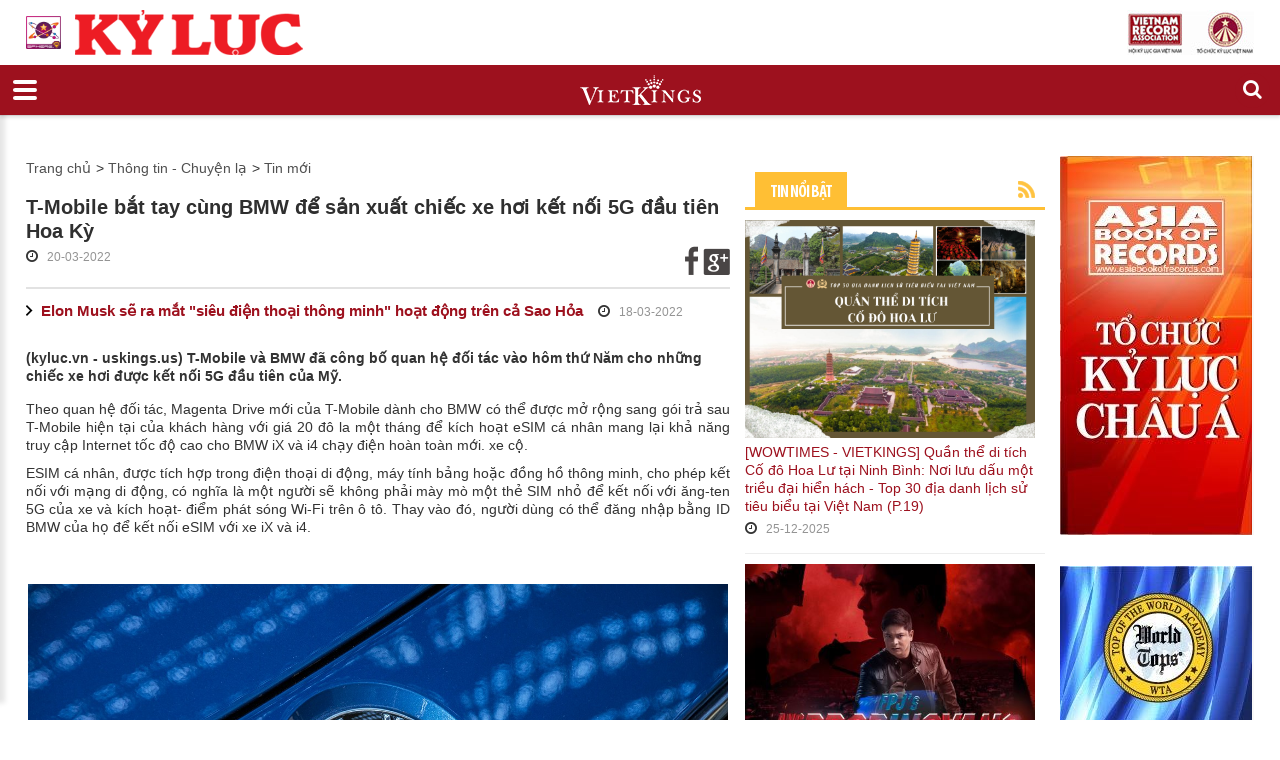

--- FILE ---
content_type: text/html; charset=utf-8
request_url: https://kyluc.vn/tin-tuc/tin-moi/t-mobile-bat-tay-cung-bmw-de-san-xuat-chiec-xe-hoi-ket-noi-5g-dau-tien-hoa-ky
body_size: 17448
content:


<!DOCTYPE html>
<html lang="vi" class="chrome chrome131 unknown js">
<head>
   <meta http-equiv="Content-Type" content="text/html; charset=utf-8">
   <meta http-equiv="content-language" content="vi"/>

    <meta name="viewport" content="width=device-width, initial-scale=1.0, maximum-scale=1.0, user-scalable=0">
    <meta name="format-detection" content="telephone=no">
    <meta property="fb:app_id" content="560931460721596" />
        <meta name="keywords" content="kỷ lục, ky luc, ky luc viet nam, kỷ lục việt nam, vietking, vietkings, xac lap, x&#225;c lập, xac lap ky luc, x&#225;c lập kỷ lục, &#253; ch&#237; kỷ lục, y chi ky luc" />
    <meta name="description" content="HỘI KỶ LỤC GIA VIỆT NAM - TỔ CHỨC KỶ LỤC VIỆT NAM (VIETKINGS)
">
    
<meta charset="utf-8">
    

    <link href="/css/print.style?v=rdMeGTx0yTRfzLUDnMjCe9L2ujT3M4G2TijEfPhEenU1" media="print" rel="stylesheet" type="text/css" />

    <link href="/styles/bt.css?v=mCGkJN4GyS1u3-rBKaOHsguuKmGEyBB65Tg6yujtieg1" media="all" rel="stylesheet" type="text/css" />

    <link href="/styles/Newsdetail.css?v=pKptiR9QYPoUHBIv_aMHe0OvZJ2m8PuXiA2ZjOu03vk1" media="all" rel="stylesheet" type="text/css" />




 
    <link rel="apple-touch-icon-precomposed" href="/Content/icon/57.png" sizes="57x57">
    <link rel="apple-touch-icon-precomposed" href="/Content/icon/76.png" sizes="76x76">
    <link rel="apple-touch-icon-precomposed" href="/Content/icon/120.png" sizes="120x120">
    <link rel="apple-touch-icon-precomposed" href="/Content/icon/152.png" sizes="152x152">
    <link rel="apple-touch-icon-precomposed" href="/Content/icon/180.png" sizes="180x180">
    <link rel="apple-touch-icon-precomposed" href="/Content/icon/192.png" sizes="192x192">
 

    <style type="text/css">table.minh-phu tr td {
    padding: 0 20px;
}</style>
    

    
            <style type="text/css">
            .autoListResult.ui-corner-all {
                border-radius: 0;
            }

            ul.autoListResult {
                list-style: none;
                background: none no-repeat #FFF !important;
                z-index: 999999 !important;
                border: 1px solid #AAAAAA;
                position: absolute;
                width: 180px !important;
                margin-left: 10px;
				display:none;
            }

            .autoListResult .ui-state-focus {
                background: none no-repeat #FFF !important;
            }

            ul.autoListResult.ui-menu .ui-menu-item a {
                padding: 0;
                margin: 0 !important;
                line-height: 22px;
                border-radius: 0;
                border: none;
                color: #000;
                display: block;
                padding-left:6px;
            }

            .ui-helper-hidden-accessible {
                display: none;
            }

            .autoListResult.ui-corner-all {
                border-radius: 0;
                
                width: 188px !important;
            }

                .autoListResult.ui-corner-all li a {
                    color: #000 !important;
                }

        </style>

        <title>T-Mobile bắt tay c&#249;ng BMW để sản xuất chiếc xe hơi kết nối 5G đầu ti&#234;n  Hoa Kỳ - HỘI KỶ LỤC GIA VIỆT NAM - TỔ CHỨC KỶ LỤC VIỆT NAM(VIETKINGS)</title>
<meta property="og:site_name" content="HỘI KỶ LỤC GIA VIỆT NAM - TỔ CHỨC KỶ LỤC VIỆT NAM(VIETKINGS)" /><meta property="og:url" content="https://kyluc.vn:443/tin-tuc/tin-moi/t-mobile-bat-tay-cung-bmw-de-san-xuat-chiec-xe-hoi-ket-noi-5g-dau-tien-hoa-ky" /><meta property="og:title" content="T-Mobile bắt tay cùng BMW để sản xuất chiếc xe hơi kết nối 5G đầu tiên  Hoa Kỳ" /><meta property="og:type" content="news" /><meta property="og:description" content="(kyluc.vn - uskings.us) T-Mobile và BMW đã công bố quan hệ đối tác vào hôm thứ Năm cho những chiếc xe hơi được kết nối 5G đầu tiên của Mỹ." /><meta property="og:image" content="http://kyluc.vn/userfiles/upload/images/modules/news/2022/3/19/0_bmw.jpg" /><meta property="og:image:alt" content="0_bmw.jpg" /><meta property="og:image:width" content="800" /><meta property="og:image:height" content="533" />

    




<script src="/js/default?v=gfcBCy2l55b4Rli36q6Hm4QMgl5s-GViCzxm6_9nGW01" type="text/javascript"></script>

    
    
<script>
  (function(i,s,o,g,r,a,m){i['GoogleAnalyticsObject']=r;i[r]=i[r]||function(){
  (i[r].q=i[r].q||[]).push(arguments)},i[r].l=1*new Date();a=s.createElement(o),
  m=s.getElementsByTagName(o)[0];a.async=1;a.src=g;m.parentNode.insertBefore(a,m)
  })(window,document,'script','//www.google-analytics.com/analytics.js','ga');

  ga('create', 'UA-29826889-1', 'auto');
  ga('send', 'pageview');

</script></head>
<body>

    <div class="page">
        <!--========================================================
                                    HEADER
          =========================================================-->
        <header class="header_border_none">
            <div id="stuck_container" class="stuck_container">
                <nav class="navbar navbar-default navbar-static-top ">
                    <div class="header-top">
                        <div class="container">
                            <div class="mangset">
                                <a class="ms-l" href="/"><img alt="" src="/Userfiles/Upload/images/logo/sphere.png" style="width: 35px; margin-right: 10px" /> <img alt="" src="/Userfiles/Upload/images/logo/ms-l.png" /> </a> <a class="ms-r" href="/"> <img alt="" src="/Userfiles/Upload/images/logo/ms-r.jpg" /> </a>
                            </div>
                            <div class="wr-logo">
                                <div class="logo">
                                    <a data-type="rd-navbar-brand" href="/"><img alt="" class="logo-main" src="/Userfiles/Upload/images/Logo/logo-2020.jpg" /></a> <a data-type="rd-navbar-brand" href="/" style="float:right; margin-left: 10px;"> <img alt="" class="logo-main" height="93" src="/Userfiles/Upload/images/Logo/logo-sphere.jpg" width="574" /> </a> <a data-type="rd-navbar-brand" href="http://worldrecordsuniversity.co.uk/intl/" style="float:right;" target="_blank"> </a>
                                </div>
                            </div>
                            <div class="wr-min-side">
<a href="/sitemap" class="min-side">Sitemap</a><span>&nbsp; |&nbsp;</span>
<a href="#" class="min-side">Đặt làm trang chủ</a>
<a target="_blank" href="http://vietkings.org" class="flag-en"><img src="/claw/sites/kyluc/images/flag-en.jpg" alt=""></a>
                            </div>
                        </div>
                        <div class="search-form off">
                            <div class="container bg-search-cont">
                                
			<form id="searchboxform-338" method="get" action="/tim-kiem" autocomplete="off">
				
						<label class="search-form_label" for="in">
						<input type="search" id="qsearchboxform-338" name="q" class="search-form_input" maxlength="150" placeholder="T&#236;m kiếm"
							   data-autocompleteurl="/modules/system/search/suggestterms" />
						<span class="search-form_liveout"></span> </label>
						<input type="hidden" data-emptymsg="Please enter keyword to search!" class="searchMessage" />
                <button type="submit" class="search-form_submit fa-search" value="" onclick="return searchModule.searchClick(this, &#39;#searchboxform-338&#39;);" />
			</form>


                            </div>
                        </div>
                    </div>
                    <div class="out-nav">
                        <div class="container">


    <ul class="navbar-nav sf-menu navbar-right" data-type="navbar">
            <li>
                <a href="/" class="" title="Trang chủ">Trang chủ</a>
            </li>
            <li>
                <a href="/gioi-thieu/" class="" title="Giới thiệu">Giới thiệu</a>
            </li>
            <li>
                <a href="/the-story-of-vietkings/" class="" title="THE STORY OF VIETKINGS">THE STORY OF VIETKINGS</a>
            </li>




        <li>
            <a href="/tin-tuc/ky-luc-viet-nam">Kỷ lục Việt Nam</a>
        </li>
        <li>
            <a href="/tin-tuc/ky-luc-dong-duong">Kỷ lục Đ&#244;ng Dương</a>
        </li>
        <li>
            <a href="/tin-tuc/ky-luc-asean">Kỷ lục ASEAN</a>
        </li>
        <li>
            <a href="/tin-tuc/ky-luc-chau-a">Kỷ lục Ch&#226;u &#193;</a>
        </li>
        <li>
            <a href="/tin-tuc/ky-luc-the-gioi">Kỷ lục thế giới</a>
        </li>
        <li>
            <a href="/tin-tuc/doc-ban">Độc Bản</a>
        </li>
        <li>
            <a href="/tin-tuc/thong-tin">Th&#244;ng tin</a>
        </li>
        <li>
            <a href="/tin-tuc/san-ky-luc">S&#224;n kỷ lục</a>
        </li>
        <li>
            <a href="/tin-tuc/de-xuat-ky-luc">Đề xuất kỷ lục</a>
        </li>
        <li>
            <a href="/tin-tuc/cong-dong-ky-luc-gia">Cộng đồng kỷ lục gia</a>
        </li>
        <li>
            <a href="/tin-tuc/top-best">Top - Best</a>
        </li>
        <li>
            <a href="/tin-tuc/hanh-trinh">H&#224;nh tr&#236;nh</a>
        </li>
            <li>
                <a href="/lien-he/" class="last" title="Li&#234;n hệ">Li&#234;n hệ</a>
            </li>
        <li>
            <div class="sform text-right"> <a class="search-form_toggle" href="#"></a> </div>
        </li>
    </ul>

                        </div>
                    </div>
                </nav>
            </div>
        </header>

        <!--========================================================
                                    CONTENT
          =========================================================-->

        <main class="homepage font-sub">
            <div class="container">

                <div class="col-md-12 col-sm-12 col-xs-12 show-print">
                    <div class="wr-logo-print">
                        <a data-type="rd-navbar-brand" href="/"><img alt="" class="logo-main" src="/Userfiles/Upload/images/Logo/logo-2020.jpg" /></a> <a data-type="rd-navbar-brand" href="/" style="float:right; margin-left: 10px;"> <img alt="" class="logo-main" height="93" src="/Userfiles/Upload/images/Logo/logo-sphere.jpg" width="574" /> </a> <a data-type="rd-navbar-brand" href="http://worldrecordsuniversity.co.uk/intl/" style="float:right;" target="_blank"> </a>
                    </div>
                    <div class="nav-print">


    <ul class="navbar-nav sf-menu navbar-right" data-type="navbar">
            <li>
                <a href="/" class="" title="Trang chủ">Trang chủ</a>
            </li>
            <li>
                <a href="/gioi-thieu/" class="" title="Giới thiệu">Giới thiệu</a>
            </li>
            <li>
                <a href="/the-story-of-vietkings/" class="" title="THE STORY OF VIETKINGS">THE STORY OF VIETKINGS</a>
            </li>




        <li>
            <a href="/tin-tuc/ky-luc-viet-nam">Kỷ lục Việt Nam</a>
        </li>
        <li>
            <a href="/tin-tuc/ky-luc-dong-duong">Kỷ lục Đ&#244;ng Dương</a>
        </li>
        <li>
            <a href="/tin-tuc/ky-luc-asean">Kỷ lục ASEAN</a>
        </li>
        <li>
            <a href="/tin-tuc/ky-luc-chau-a">Kỷ lục Ch&#226;u &#193;</a>
        </li>
        <li>
            <a href="/tin-tuc/ky-luc-the-gioi">Kỷ lục thế giới</a>
        </li>
        <li>
            <a href="/tin-tuc/doc-ban">Độc Bản</a>
        </li>
        <li>
            <a href="/tin-tuc/thong-tin">Th&#244;ng tin</a>
        </li>
        <li>
            <a href="/tin-tuc/san-ky-luc">S&#224;n kỷ lục</a>
        </li>
        <li>
            <a href="/tin-tuc/de-xuat-ky-luc">Đề xuất kỷ lục</a>
        </li>
        <li>
            <a href="/tin-tuc/cong-dong-ky-luc-gia">Cộng đồng kỷ lục gia</a>
        </li>
        <li>
            <a href="/tin-tuc/top-best">Top - Best</a>
        </li>
        <li>
            <a href="/tin-tuc/hanh-trinh">H&#224;nh tr&#236;nh</a>
        </li>
            <li>
                <a href="/lien-he/" class="last" title="Li&#234;n hệ">Li&#234;n hệ</a>
            </li>
        <li>
            <div class="sform text-right"> <a class="search-form_toggle" href="#"></a> </div>
        </li>
    </ul>

                    </div>
                </div>

                <div class="row">
                    <div class="col-md-7 col-sm-12 col-xs-12">
                        <div class="cnt-left">
                            


    <div class="wr-bar">
        <ul>
            <li><a href="/" title="">Trang chủ</a></li>
                        <li>
                &gt;
                <a href="/tin-tuc/thong-tin">
                    Thông tin - Chuyện lạ
                </a>
            </li>
            <li>
                &gt;
                <a href="/tin-tuc/tin-moi">
                    Tin mới
                </a>
            </li>

        </ul>
    </div>
    <div class="wr-title-dt">

        <h3>
            T-Mobile bắt tay cùng BMW để sản xuất chiếc xe hơi kết nối 5G đầu tiên  Hoa Kỳ
        </h3>
        <div class="wr-timer-cm-so">
            <div class="wr-timer-cm">
                <i class="fa fa-clock-o"></i>
                <p class="txt">20-03-2022</p>
            </div>

            <ul class="wr-so">
                <li>
                    <a href="http://www.facebook.com/sharer.php?u=https://kyluc.vn/tin-tuc/tin-moi/t-mobile-bat-tay-cung-bmw-de-san-xuat-chiec-xe-hoi-ket-noi-5g-dau-tien-hoa-ky" target="_blank">
                        <img src="/Claw/Sites/Default/Modules/News/Images/socialnetwork/icon_fb_news.png" alt="">
                    </a>
                </li>
                                <li>
                    <a href="https://plus.google.com/share?url=https://kyluc.vn/tin-tuc/tin-moi/t-mobile-bat-tay-cung-bmw-de-san-xuat-chiec-xe-hoi-ket-noi-5g-dau-tien-hoa-ky" target="_blank">
                        <img src="/Claw/Sites/Default/Modules/News/Images/socialnetwork/icon_g_news.png" alt="">
                    </a>
                </li>
            </ul>

        </div>
    </div>
        <div class="wr-list-more">
            <ul>
                <li>
                    <a href="/tin-tuc/tin-moi/elon-musk-se-ra-mat-sieu-dien-thoai-thong-minh-hoat-dong-tren-ca-sao-hoa">
                        Elon Musk sẽ ra mắt "siêu điện thoại thông minh" hoạt động trên cả Sao Hỏa
                    </a>
                    <div class="wr-timer-cm">
                        <i class="fa fa-clock-o"></i>
                        <p class="txt">18-03-2022</p>
                    </div>
                </li>
            </ul>
        </div>
    <p>
        <strong>
            (kyluc.vn - uskings.us) T-Mobile và BMW đã công bố quan hệ đối tác vào hôm thứ Năm cho những chiếc xe hơi được kết nối 5G đầu tiên của Mỹ.
        </strong>
    </p>
    <div class="article-content lazy-img-detail">
        <p style="text-align: justify;"><span style="font-size:14px;"><span style="font-family:arial,helvetica,sans-serif;">Theo quan hệ đối t&aacute;c, Magenta Drive mới của T-Mobile d&agrave;nh cho BMW c&oacute; thể được mở rộng sang g&oacute;i trả sau T-Mobile hiện tại của kh&aacute;ch h&agrave;ng với gi&aacute; 20 đ&ocirc; la một th&aacute;ng để k&iacute;ch hoạt eSIM c&aacute; nh&acirc;n mang lại khả năng truy cập Internet tốc độ cao cho BMW iX v&agrave; i4 chạy điện ho&agrave;n to&agrave;n mới. xe cộ.</span></span></p>

<p style="text-align: justify;"><span style="font-size:14px;"><span style="font-family:arial,helvetica,sans-serif;">ESIM c&aacute; nh&acirc;n, được t&iacute;ch hợp trong điện thoại di động, m&aacute;y t&iacute;nh bảng hoặc đồng hồ th&ocirc;ng minh, cho ph&eacute;p kết nối với mạng di động, c&oacute; nghĩa l&agrave; một người sẽ kh&ocirc;ng phải m&agrave;y m&ograve; một thẻ SIM nhỏ để kết nối với ăng-ten 5G của xe v&agrave; k&iacute;ch hoạt- điểm ph&aacute;t s&oacute;ng Wi-Fi tr&ecirc;n &ocirc; t&ocirc;. Thay v&agrave;o đ&oacute;, người d&ugrave;ng c&oacute; thể đăng nhập bằng ID BMW của họ để kết nối eSIM với xe iX v&agrave; i4.</span></span></p>

<p style="text-align: justify;">&nbsp;</p>

<p style="text-align:center"><img alt="" height="466" data-src="/Userfiles/Upload/images/bmw(1).jpg" width="700" /></p>

<p style="text-align: justify;">&nbsp;</p>

<p style="text-align: justify;"><span style="font-size:14px;"><span style="font-family:arial,helvetica,sans-serif;">V&igrave; eSIM C&aacute; nh&acirc;n được li&ecirc;n kết với ID BMW của kh&aacute;ch h&agrave;ng, n&oacute; c&oacute; thể được chuyển sang c&aacute;c xe BMW kh&aacute;c c&oacute; chức năng eSIM C&aacute; nh&acirc;n, theo tuy&ecirc;n bố của BMW.</span></span></p>

<p style="text-align: justify;"><span style="font-size:14px;"><span style="font-family:arial,helvetica,sans-serif;">Kh&aacute;ch h&agrave;ng ho&agrave;n tất thiết lập T-Mobile Magenta Drive cho BMW th&ocirc;ng qua ứng dụng My BMW v&agrave; sau khi ho&agrave;n tất, họ kh&ocirc;ng cần điện thoại trong xe để thực hiện v&agrave; nhận cuộc gọi bằng số điện thoại di động hiện tại của họ.</span></span></p>

<p style="text-align: justify;"><span style="font-size:14px;"><span style="font-family:arial,helvetica,sans-serif;">Theo tuy&ecirc;n bố của T-Mobile, việc th&ecirc;m Magenta Drive cho BMW v&agrave;o g&oacute;i T-Mobile cũng sẽ cho ph&eacute;p người d&ugrave;ng kết nối tối đa 10 thiết bị c&ugrave;ng l&uacute;c với &ocirc; t&ocirc; với dữ liệu điểm ph&aacute;t s&oacute;ng 5G kh&ocirc;ng giới hạn v&agrave; gọi thoại kh&ocirc;ng giới hạn.</span></span></p>

<p style="text-align: justify;"><span style="font-size:14px;"><span style="font-family:arial,helvetica,sans-serif;">&quot;V&agrave;o năm 2019, ch&uacute;ng t&ocirc;i khai trương mạng 5G tr&ecirc;n to&agrave;n quốc đầu ti&ecirc;n v&agrave; h&ocirc;m nay ch&uacute;ng t&ocirc;i đ&aacute;nh dấu một cột mốc quan trọng kh&aacute;c dựa tr&ecirc;n vai tr&ograve; l&atilde;nh đạo 5G của ch&uacute;ng t&ocirc;i, Chủ tịch T-Mobile Business Group, Callie Field cho biết trong một tuy&ecirc;n bố.&quot; Những chiếc xe hơi được kết nối 5G đầu ti&ecirc;n v&agrave; ch&uacute;ng t&ocirc;i rất vinh dự được l&agrave;m điều đ&oacute; c&ugrave;ng với BMW. &quot;</span></span></p>

<p style="text-align: right;"><span style="font-size:14px;"><span style="font-family:arial,helvetica,sans-serif;">Theo Tổ chức Kỷ lục Hoa Kỳ (uskings.us)</span></span></p>

    </div>
        <br />
        <p class="text-right btv-info">
            Thanh Huyền - VietKings (biên tập và nguồn ảnh: internet)
        </p>
        <div>
            <i class="fa fa-tags"></i>Tags:
            <a href="/tag/t-mobile">T-Mobile</a>,&nbsp;            <a href="/tag/bmw"> BMW</a>,&nbsp;            <a href="/tag/k%e1%ba%bft-n%e1%bb%91i-5g"> kết nối 5G </a>,&nbsp;            <a href="/tag/xe-h%c6%a1i-5g"> xe hơi 5G</a>,&nbsp;            <a href="/tag/5g"> 5G</a>
        </div>
        <p>&nbsp;</p>


<div class="group-block">
    <div class="row">
        <div class="col-md-12 col-sm-12 col-xs-12">
            <div class="adv-1 adv-1-mb">
                


    <div data-transit-value="3000">
            <a href="/quang-cao/87/bao-tang-ky-luc-viet-nam-mobile" target=&quot;_blank&quot; title="Bảo t&#224;ng Kỷ lục Việt Nam mobile">
                <img src="/userfiles/upload/images/modules/AdvBanner/0_banner-web-2-08.jpg" alt="Bảo t&#224;ng Kỷ lục Việt Nam mobile" />
            </a>
    </div>

            </div>
            <div class="adv-1">
                


    <div data-transit-value="3000">
            <a href="/quang-cao/320/coca-cola" target=&quot;_blank&quot; title="COCA COLA">
                <img src="/userfiles/upload/images/modules/AdvBanner/0_banner-Coca-Cola-01.jpg" alt="COCA COLA" />
            </a>
    </div>

            </div>
        </div>
    </div>
</div>





                            <div class="wr-tin-khac">
                                


    <div class="title-tk"><h2>Các tin khác</h2></div>
    <div class="row">
            <div class="col-md-4 col-sm-4 col-xs-3 col-ml-6">
                <div class="hot-news-2 setheight">
                        <div class="positionicon">
                            <a href="/tin-tuc/tin-moi/nhung-buc-tuong-da-hung-vi-tu-thoi-tien-su-o-thung-lung-dep-bac-nhat-the-gioi"> 
                                <img src="/userfiles/upload/_thumbs/images/modules/news/2022/3/16/0_12c2f7076d45841bdd54.jpg" alt="0_12c2f7076d45841bdd54.jpg" style="width: 213px; height: 160px;" />
                            </a>
                        </div>

                    <p>
                        <a href="/tin-tuc/tin-moi/nhung-buc-tuong-da-hung-vi-tu-thoi-tien-su-o-thung-lung-dep-bac-nhat-the-gioi">
                            Những bức tường đá hùng vĩ từ thời tiền sử ở thung lũng đẹp bậc nhất thế giới
                        </a>
                    </p>

                        <i class="fa fa-clock-o"></i>
                        <p class="txt">19-03-2022</p>

                </div>
            </div>
            <div class="col-md-4 col-sm-4 col-xs-3 col-ml-6">
                <div class="hot-news-2 setheight">
                        <div class="positionicon">
                            <a href="/tin-tuc/tin-moi/indonesia-va-thuy-sy-ky-bien-ban-ghi-nho-ve-thuong-mai-va-dau-tu"> 
                                <img src="/userfiles/upload/_thumbs/images/modules/news/2022/3/19/0_SwissCham-Indonesia.png" alt="0_SwissCham-Indonesia.png" style="width: 213px; height: 160px;" />
                            </a>
                        </div>

                    <p>
                        <a href="/tin-tuc/tin-moi/indonesia-va-thuy-sy-ky-bien-ban-ghi-nho-ve-thuong-mai-va-dau-tu">
                            Indonesia và Thụy Sỹ ký Biên bản ghi nhớ về thương mại và đầu tư
                        </a>
                    </p>

                        <i class="fa fa-clock-o"></i>
                        <p class="txt">19-03-2022</p>

                </div>
            </div>
            <div class="col-md-4 col-sm-4 col-xs-3 col-ml-6">
                <div class="hot-news-2 setheight">
                        <div class="positionicon">
                            <a href="/tin-tuc/tin-moi/viet-nam-cap-lai-thi-thuc-dien-tu-cho-cong-dan-80-quoc-gia-sau-khi-mo-cua-dat-nuoc"> 
                                <img src="/userfiles/upload/_thumbs/images/modules/news/2022/3/19/0_Visa.jpg" alt="0_Visa.jpg" style="width: 213px; height: 160px;" />
                            </a>
                        </div>

                    <p>
                        <a href="/tin-tuc/tin-moi/viet-nam-cap-lai-thi-thuc-dien-tu-cho-cong-dan-80-quoc-gia-sau-khi-mo-cua-dat-nuoc">
                            Việt Nam cấp lại thị thực điện tử cho công dân 80 quốc gia sau khi mở cửa đất nước
                        </a>
                    </p>

                        <i class="fa fa-clock-o"></i>
                        <p class="txt">19-03-2022</p>

                </div>
            </div>
            <div class="col-md-4 col-sm-4 col-xs-3 col-ml-6">
                <div class="hot-news-2 setheight">
                        <div class="positionicon">
                            <a href="/tin-tuc/tin-moi/cau-day-vang-dai-nhat-the-gioi-o-tho-nhi-ky-chinh-thuc-khanh-thanh"> 
                                <img src="/userfiles/upload/_thumbs/images/modules/news/2022/3/19/64951_anakkale_1915_Bridge.jpg" alt="64951_anakkale_1915_Bridge.jpg" style="width: 213px; height: 160px;" />
                            </a>
                        </div>

                    <p>
                        <a href="/tin-tuc/tin-moi/cau-day-vang-dai-nhat-the-gioi-o-tho-nhi-ky-chinh-thuc-khanh-thanh">
                            Cầu dây văng dài nhất thế giới ở Thổ Nhĩ Kỳ chính thức khánh thành
                        </a>
                    </p>

                        <i class="fa fa-clock-o"></i>
                        <p class="txt">19-03-2022</p>

                </div>
            </div>
            <div class="col-md-4 col-sm-4 col-xs-3 col-ml-6">
                <div class="hot-news-2 setheight">
                        <div class="positionicon">
                            <a href="/tin-tuc/tin-moi/doi-swat-thai-lan-gianh-vi-tri-thu-9-tai-cuoc-thi-quoc-te-o-dubai"> 
                                <img src="/userfiles/upload/_thumbs/images/modules/news/2022/3/19/0_UAE-SWAT-Challenge.png" alt="0_UAE-SWAT-Challenge.png" style="width: 213px; height: 160px;" />
                            </a>
                        </div>

                    <p>
                        <a href="/tin-tuc/tin-moi/doi-swat-thai-lan-gianh-vi-tri-thu-9-tai-cuoc-thi-quoc-te-o-dubai">
                            Đội SWAT Thái Lan giành vị trí thứ 9 tại cuộc thi quốc tế ở Dubai
                        </a>
                    </p>

                        <i class="fa fa-clock-o"></i>
                        <p class="txt">19-03-2022</p>

                </div>
            </div>
            <div class="col-md-4 col-sm-4 col-xs-3 col-ml-6">
                <div class="hot-news-2 setheight">
                        <div class="positionicon">
                            <a href="/tin-tuc/tin-moi/lien-minh-chau-au-ung-ho-ke-hoach-ap-thue-phat-thai-carbon"> 
                                <img src="/userfiles/upload/_thumbs/images/modules/news/2022/3/19/0_carbon-EU-1.jpg" alt="0_carbon-EU-1.jpg" style="width: 213px; height: 160px;" />
                            </a>
                        </div>

                    <p>
                        <a href="/tin-tuc/tin-moi/lien-minh-chau-au-ung-ho-ke-hoach-ap-thue-phat-thai-carbon">
                            Liên minh châu Âu ủng hộ kế hoạch áp thuế phát thải carbon
                        </a>
                    </p>

                        <i class="fa fa-clock-o"></i>
                        <p class="txt">19-03-2022</p>

                </div>
            </div>
    </div>


                            </div>
                            <!-- /tin khac -->
                            <div class="clearfix"></div>
                            <div class="group-block">
                                <div class="row">
                                    <div class="col-md-12 col-sm-12 col-xs-12">
                                        <div class="adv-1">
                                            


    <div data-transit-value="3000">
    </div>

                                        </div>
                                    </div>
                                </div>
                            </div>
                        </div>
                        <!-- /cnt-left -->
                    </div>
                    <div class="col-md-3 col-sm-6 col-xs-12 mt-mb-0">
                        <div class="cnt-right">
                            <div class="row">
                                <div class="col-md-12 col-sm-12 col-xs-12 smal-pad-l">
                                    <div class="adv-2">
                                        


    <div data-transit-value="3000">
    </div>

                                    </div>
                                </div>
                            </div>
                            <!-- /row -->
                            <div class="row col-smal">
                                <div class="col-md-12 col-sm-12 col-xs-12 smal-pad-l">
                                    <div class="group-block">
                                        


    <div class="title1">
        <h2>Tin nổi bật</h2>
        <a target="_blank" class="rss" href="/rss/tin-noi-bat"><img alt="ico-rss" src="/claw/sites/kyluc/images/ico-rss.png"></a>
    </div>
        <div class="hot-news-2">
                <div class="positionicon">
                    <a href="/tin-tuc/nha-sang-nghiep/wowtimes-vietkings-quan-the-di-tich-co-do-hoa-lu-tai-ninh-binh-top-30-dia-danh-lich-su-tieu-bieu-tai-viet-nam-p-18" class="lazy-loading">
                        <img style="width: 290px; height: 178px;" data-src="/userfiles/upload/_thumbs/images/modules/news/2025/12/23/102263_2512.png" alt="102263_2512.png" />
                    </a>
                </div>
            <p>
                <a href="/tin-tuc/nha-sang-nghiep/wowtimes-vietkings-quan-the-di-tich-co-do-hoa-lu-tai-ninh-binh-top-30-dia-danh-lich-su-tieu-bieu-tai-viet-nam-p-18">
                    [WOWTIMES - VIETKINGS] Quần thể di tích Cố đô Hoa Lư tại Ninh Bình: Nơi lưu dấu một triều đại hiển hách - Top 30 địa danh lịch sử tiêu biểu tại Việt Nam (P.19)
                </a>
            </p>
                <i class="fa fa-clock-o"></i>
                <p class="txt">25-12-2025</p>
        </div>
        <div class="hot-news-2">
                <div class="positionicon">
                    <a href="/tin-tuc/ky-luc-asean/aseanrecords-hanh-trinh-quang-ba-ky-luc-dong-nam-a-p1409-fpj-s-ang-probinsyano-phillippines-phim-truyen-hinh-co-so-luong-tap-phim-nhieu-nhat-tai-dong-nam-a" class="lazy-loading">
                        <img style="width: 290px; height: 178px;" data-src="/userfiles/upload/_thumbs/images/modules/news/2025/12/23/0_gtgg.jpg" alt="0_gtgg.jpg" />
                    </a>
                </div>
            <p>
                <a href="/tin-tuc/ky-luc-asean/aseanrecords-hanh-trinh-quang-ba-ky-luc-dong-nam-a-p1409-fpj-s-ang-probinsyano-phillippines-phim-truyen-hinh-co-so-luong-tap-phim-nhieu-nhat-tai-dong-nam-a">
                    (Aseanrecords) Hành trình quảng bá kỷ lục Đông Nam Á – P1409 - FPJ's Ang Probinsyano (Phillippines): Phim truyền hình có số lượng tập phim nhiều nhất tại Đông Nam Á
                </a>
            </p>
                <i class="fa fa-clock-o"></i>
                <p class="txt">24-12-2025</p>
        </div>
        <div class="hot-news-2">
                <div class="positionicon">
                    <a href="/tin-tuc/ky-luc/365-ky-luc-toan-cau-chiem-nguong-cay-thong-giang-sinh-cao-nhat-chau-a-duoc-lam-tu-rac-tai-che" class="lazy-loading">
                        <img style="width: 290px; height: 178px;" data-src="/userfiles/upload/_thumbs/images/modules/news/2025/12/24/0_dh.jpg" alt="0_dh.jpg" />
                    </a>
                </div>
            <p>
                <a href="/tin-tuc/ky-luc/365-ky-luc-toan-cau-chiem-nguong-cay-thong-giang-sinh-cao-nhat-chau-a-duoc-lam-tu-rac-tai-che">
                    [365 KỶ LỤC TOÀN CẦU] Chiêm ngưỡng cây thông Giáng Sinh cao nhất châu Á được làm từ rác tái chế
                </a>
            </p>
                <i class="fa fa-clock-o"></i>
                <p class="txt">24-12-2025</p>
        </div>

                                    </div>
                                    <div class="hot-news-list group-block cnt-left">
                                        


    <div class="title1">
        <h2>Tin xem nhiều</h2>
        <a target="_blank" class="rss" href="/rss/tin-xem-nhieu-nhat"><img alt="rss-icon" src="/claw/sites/kyluc/images/ico-rss.png"></a>
    </div>
    <ul>
            <li class="list-item">
                    <div class="positionicon">
                        <a class="pic" href="/tin-tuc/de-xuat-ky-luc/cam-nhan-van-hoa-tra-viet-cung-vu-dieu-vu-khuc-thanh-tam-tra-tai-le-hoi-tra-quoc-te-2025">
                            <img src="/userfiles/upload/_thumbs/images/modules/news/2025/11/27/101801_ipiccy_image-14.jpg" alt="101801_ipiccy_image-14.jpg" />
                        </a>
                    </div>

                <div class="cnt">
                    <a href="/tin-tuc/de-xuat-ky-luc/cam-nhan-van-hoa-tra-viet-cung-vu-dieu-vu-khuc-thanh-tam-tra-tai-le-hoi-tra-quoc-te-2025">
                        Cảm nhận tinh hoa văn hóa Trà Việt với sự kiện đồng diễn pha trà và dâng trà của 1.111 trà nương
                    </a>
                        <i class="fa fa-clock-o"></i>
                        <p class="txt">30-11-2025</p>
                </div>
            </li>
            <li class="list-item">
                    <div class="positionicon">
                        <a class="pic" href="/tin-tuc/ky-luc/ton-vinh-nguyen-lieu-viet-hon-100-loai-ca-hoi-tu-tai-su-kien-che-bien-va-cong-dien-ky-luc-cua-chi-hoi-sieu-dau-bep-viet-nam">
                            <img src="/userfiles/upload/_thumbs/images/modules/news/2025/10/22/101093_che-bien-cong-dien-mon-an-tu-ca-ky-luc-viet-nam.jpg" alt="101093_che-bien-cong-dien-mon-an-tu-ca-ky-luc-viet-nam.jpg" />
                        </a>
                    </div>

                <div class="cnt">
                    <a href="/tin-tuc/ky-luc/ton-vinh-nguyen-lieu-viet-hon-100-loai-ca-hoi-tu-tai-su-kien-che-bien-va-cong-dien-ky-luc-cua-chi-hoi-sieu-dau-bep-viet-nam">
                        Trọn vị cá Việt: Hơn 100 loại cá hội tụ tại sự kiện chế biến và công diễn Kỷ lục của Chi hội Siêu Đầu bếp Việt Nam
                    </a>
                        <i class="fa fa-clock-o"></i>
                        <p class="txt">23-10-2025</p>
                </div>
            </li>
            <li class="list-item">
                    <div class="positionicon">
                        <a class="pic" href="/tin-tuc/ky-luc/dalat-hasfarm-ghi-dau-an-ky-luc-voi-bo-hoa-khong-lo-tu-108-giong-hoa-lan-toa-thong-diep-hop-luc-tao-but-pha">
                            <img src="/userfiles/upload/_thumbs/images/modules/news/2025/12/8/101997_ipiccy_image-29.jpg" alt="101997_ipiccy_image-29.jpg" />
                        </a>
                    </div>

                <div class="cnt">
                    <a href="/tin-tuc/ky-luc/dalat-hasfarm-ghi-dau-an-ky-luc-voi-bo-hoa-khong-lo-tu-108-giong-hoa-lan-toa-thong-diep-hop-luc-tao-but-pha">
                        Dalat Hasfarm ghi dấu Kỷ lục với bó hoa khổng lồ từ 108 giống hoa, lan tỏa thông điệp 'Hợp lực tạo Bứt phá'
                    </a>
                        <i class="fa fa-clock-o"></i>
                        <p class="txt">14-12-2025</p>
                </div>
            </li>
            <li class="list-item">
                    <div class="positionicon">
                        <a class="pic" href="/tin-tuc/de-xuat-ky-luc/tu-hao-tinh-than-vo-viet-hoc-sinh-thanh-pho-ho-chi-minh-dong-dien-vo-nhac-vovinam-huong-den-dau-moc-ky-luc-kep-1-trieu-hoc-sinh">
                            <img src="/userfiles/upload/_thumbs/images/modules/news/2025/11/29/101834_ipiccy_image.jpg" alt="101834_ipiccy_image.jpg" />
                        </a>
                    </div>

                <div class="cnt">
                    <a href="/tin-tuc/de-xuat-ky-luc/tu-hao-tinh-than-vo-viet-hoc-sinh-thanh-pho-ho-chi-minh-dong-dien-vo-nhac-vovinam-huong-den-dau-moc-ky-luc-kep-1-trieu-hoc-sinh">
                        Tự hào tinh thần Võ Việt, học sinh toàn Thành phố Hồ Chí Minh đồng diễn võ nhạc Vovinam hướng đến dấu mốc Kỷ lục kép 1 triệu học sinh
                    </a>
                        <i class="fa fa-clock-o"></i>
                        <p class="txt">01-12-2025</p>
                </div>
            </li>
            <li class="list-item">
                    <div class="positionicon">
                        <a class="pic" href="/tin-tuc/ky-luc/khai-mac-le-hoi-tra-quoc-te-world-t-e-a-fest-2025-04-ky-luc-viet-nam-trao-tang-den-cong-ty-cp-che-lam-dong-thuong-hieu-doidep">
                            <img src="/userfiles/upload/_thumbs/images/modules/news/2025/12/4/101921_ipiccy_image-2025-12-05T233408-836.jpg" alt="101921_ipiccy_image-2025-12-05T233408-836.jpg" />
                        </a>
                    </div>

                <div class="cnt">
                    <a href="/tin-tuc/ky-luc/khai-mac-le-hoi-tra-quoc-te-world-t-e-a-fest-2025-04-ky-luc-viet-nam-trao-tang-den-cong-ty-cp-che-lam-dong-thuong-hieu-doidep">
                        Khai mạc Lễ hội Trà Quốc tế - WORLD T.E.A FEST 2025, 04 Kỷ lục Việt Nam trao tặng đến Công ty CP chè Lâm Đồng - Thương hiệu DOIDEP
                    </a>
                        <i class="fa fa-clock-o"></i>
                        <p class="txt">05-12-2025</p>
                </div>
            </li>
            <li class="list-item">
                    <div class="positionicon">
                        <a class="pic" href="/tin-tuc/ky-luc/kn-cam-ranh-ghi-dau-ky-luc-viet-nam-thu-hai-voi-bo-doi-sieu-ha-tang-san-bay-cang-bien-tai-dai-do-thi-bien-caraworld">
                            <img src="/userfiles/upload/_thumbs/images/modules/news/2025/11/3/101322_KYLUC01.jpg" alt="101322_KYLUC01.jpg" />
                        </a>
                    </div>

                <div class="cnt">
                    <a href="/tin-tuc/ky-luc/kn-cam-ranh-ghi-dau-ky-luc-viet-nam-thu-hai-voi-bo-doi-sieu-ha-tang-san-bay-cang-bien-tai-dai-do-thi-bien-caraworld">
                        KN Cam Ranh ghi dấu Kỷ lục Việt Nam lần hai với bộ đôi siêu hạ tầng sân bay - cảng biển tại Đại đô thị biển CaraWorld
                    </a>
                        <i class="fa fa-clock-o"></i>
                        <p class="txt">06-11-2025</p>
                </div>
            </li>
            <li class="list-item">
                    <div class="positionicon">
                        <a class="pic" href="/tin-tuc/cong-dong-ky-luc-gia/lien-minh-ky-luc-the-gioi-va-to-chuc-ky-luc-viet-nam-phoi-hop-xuat-ban-an-pham-so-dac-biet-tap-chi-xuan-binh-ngo-2026">
                            <img src="/userfiles/upload/_thumbs/images/modules/news/2025/10/17/0_bia-tap-chi-vietkings.jpg" alt="0_bia-tap-chi-vietkings.jpg" />
                        </a>
                    </div>

                <div class="cnt">
                    <a href="/tin-tuc/cong-dong-ky-luc-gia/lien-minh-ky-luc-the-gioi-va-to-chuc-ky-luc-viet-nam-phoi-hop-xuat-ban-an-pham-so-dac-biet-tap-chi-xuan-binh-ngo-2026">
                        Liên minh Kỷ lục Thế giới và Tổ chức Kỷ lục Việt Nam phối hợp xuất bản ấn phẩm số Đặc biệt - Tạp chí Xuân Bính Ngọ 2026
                    </a>
                        <i class="fa fa-clock-o"></i>
                        <p class="txt">17-10-2025</p>
                </div>
            </li>
    </ul>

                                    </div>
                                </div>
                            </div>
                            <div class="row">
                                <div class="col-md-12 col-sm-12 col-xs-12 smal-pad-l">
                                    <div class="adv-2">
                                        


    <div data-transit-value="3000">
    </div>

                                    </div>
                                </div>
                            </div>
                            <div class="row">
                                <div class="col-md-12 col-sm-12 col-xs-12 smal-pad-l">
                                    <div class="adv-3">
                                        


    <div data-transit-value="3000">
    </div>

                                    </div>
                                </div>
                            </div>
                            <!-- /row -->
                            <div class="row">
                                <div class="col-md-12 col-sm-12 col-xs-12 smal-pad-l">
                                    <div class="adv-4">
                                        


    <div data-transit-value="3000">
    </div>

                                    </div>
                                </div>
                            </div>
                            <div class="row">
                                <div class="col-md-12 col-sm-12 col-xs-12 smal-pad-l">
                                    <div class="adv-2">
                                        


    <div data-transit-value="3000">
    </div>

                                    </div>
                                </div>
                            </div>
                            <!-- /row -->
                            <div class="row">
                                <div class="col-md-12 col-sm-12 col-xs-12 smal-pad-l">
                                    <div class="adv-5">
                                        


    <div data-transit-value="3000">
    </div>

                                    </div>
                                </div>
                            </div>
                            <!-- /row -->


                        </div>
                    </div>
                    <div class="col-md-2 col-sm-6 col-xs-12">
                        <div class="cnt-right">
                            <div class="row">
                                <div class="col-md-12 col-sm-12 col-xs-12 smal-pad-l">
                                    <div class="adv-2">
                                        


    <div data-transit-value="3000">
            <a href="/quang-cao/49/to-chuc-ky-luc-chau-a" target=&quot;_blank&quot; title="Tổ chức Kỷ lục Ch&#226;u &#193;">
                <img src="/userfiles/upload/images/modules/AdvBanner/49_TO-CHUC-KL-CHAU-A.jpg" alt="Tổ chức Kỷ lục Ch&#226;u &#193;" />
            </a>
    </div>

                                    </div>
                                </div>
                            </div>
                            <!-- /row -->
                            <div class="row">
                                <div class="col-md-12 col-sm-12 col-xs-12 smal-pad-l">
                                    <div class="adv-2">
                                        


    <div data-transit-value="3000">
    </div>

                                    </div>
                                </div>
                            </div>
                            <!-- /row -->
                            <div class="row">
                                <div class="col-md-12 col-sm-12 col-xs-12 smal-pad-l">
                                    <div class="adv-2">
                                        


    <div data-transit-value="3000">
            <a href="/quang-cao/51/vien-top-the-gioi" target=&quot;_blank&quot; title="Viện Top Thế giới">
                <img src="/userfiles/upload/images/modules/AdvBanner/51_BANNER-WEB-28.jpg" alt="Viện Top Thế giới" />
            </a>
    </div>

                                    </div>
                                </div>
                            </div>
                            <!-- /row -->
                            <div class="row">
                                <div class="col-md-12 col-sm-12 col-xs-12 smal-pad-l">
                                    <div class="adv-2">
                                        


    <div data-transit-value="3000">
            <a href="/quang-cao/52/to-chuc-ky-luc-dong-duong" target=&quot;_blank&quot; title="Tổ chức Kỷ lục Đ&#244;ng Dương">
                <img src="/userfiles/upload/images/modules/AdvBanner/52_TO-CHUC-KL-DONG-DUONG.jpg" alt="Tổ chức Kỷ lục Đ&#244;ng Dương" />
            </a>
    </div>

                                    </div>
                                </div>
                            </div>
                            <!-- /row -->

                            <div class="row">
                                <div class="col-md-12 col-sm-12 col-xs-12 smal-pad-l">
                                    <div class="adv-2">
                                        


    <div data-transit-value="3000">
    </div>

                                    </div>
                                </div>
                            </div>
                            <!-- /row -->

                            <div class="row">
                                <div class="col-md-12 col-sm-12 col-xs-12 smal-pad-l">
                                    <div class="adv-2">
                                        


    <div data-transit-value="3000">
            <a href="/quang-cao/54/to-chuc-ky-luc-hoa-ky" target=&quot;_blank&quot; title="Tổ chức Kỷ lục Hoa Kỳ">
                <img src="/userfiles/upload/images/modules/AdvBanner/54_BANNER-WEB-29.jpg" alt="Tổ chức Kỷ lục Hoa Kỳ" />
            </a>
    </div>

                                    </div>
                                </div>
                            </div>
                            <!-- /row -->
                        </div>
                    </div>
                </div>
                <!-- /row -->

            </div>
            <!-- /container -->


            <div class="bottom">
                <div class="container">
                    <div class="row">
                        <div class="col-md-12 col-sm-12 col-xs-12">
                            <nav class="navF">
                                <ul class="navF-list">
	<li class="navF-item first" data-equal-group="2" style="height: 208px;">
	<div class="box_inner"><span class="navF-click"><i class="navF-arrow">text</i></span>

	<div class="box_inner"><a data-type="anotherLink" href="/tin-tuc/cong-dong-ky-luc-gia" title="Informasjon">Cộng đồng kỷ lục gia</a>

	<ul class="navF-submenu">
		<li class="navF-submenu-item"><a data-type="anotherLink" href="/tin-tuc/hoi-dong-tu-van-bao-tro">Hội Đồng Tư Vấn - Bảo Trợ</a></li>
		<li class="navF-submenu-item"><a data-type="anotherLink" href="/tin-tuc/su-kien-ky-luc">Sự kiện kỷ lục</a></li>
		<li class="navF-submenu-item"><a data-type="anotherLink" href="/tin-tuc/giai-thuong-vietkings">Giải thưởng Vietkings</a></li>
		<li class="navF-submenu-item"><a data-type="anotherLink" href="/tin-tuc/chuc-mung">Ch&uacute;c mừng</a></li>
		<li class="navF-submenu-item"><a data-type="anotherLink" href="/tin-tuc/chia-buon">Chia buồn</a></li>
	</ul>
	</div>
	</div>
	</li>
	<li class="navF-item" data-equal-group="2" style="height: 208px;">
	<div class="box_inner"><span class="navF-click"><i class="navF-arrow">text</i></span>
	<div class="box_inner"><a data-type="anotherLink" href="/tin-tuc/ky-luc">Kỷ lục </a>
	<ul class="navF-submenu">
		<li class="navF-submenu-item"><a data-type="anotherLink" href="/tin-tuc/ky-luc-viet-nam">Việt Nam</a></li>
		<li class="navF-submenu-item"><a data-type="anotherLink" href="/tin-tuc/ky-luc-dong-duong">Đ&ocirc;ng Dương</a></li>
		<li class="navF-submenu-item"><a href="/tin-tuc/ky-luc-asean">ASEAN</a></li>
		<li class="navF-submenu-item"><a data-type="anotherLink" href="/tin-tuc/ky-luc-chau-a">Ch&acirc;u &Aacute;</a></li>
		<li class="navF-submenu-item"><a data-type="anotherLink" href="/tin-tuc/ky-luc-the-gioi">Thế Giới</a></li>
		<li class="navF-submenu-item"><a data-type="anotherLink" href="/tin-tuc/dai-hoc-ky-luc-the-gioi">Đại học Kỷ lục Thế giới</a></li>
	</ul>
	</div>
	</div>
	</li>
	<li class="navF-item" data-equal-group="2" style="height: 208px;">
	<div class="box_inner"><span class="navF-click"><i class="navF-arrow">text</i></span>
	<div class="box_inner"><a href="/tin-tuc/thong-tin">Th&ocirc;ng tin - Chuyện lạ</a>
	<ul class="navF-submenu">
		<li class="navF-submenu-item"><a href="/tin-tuc/tin-moi">Tin mới</a></li>
		<li class="navF-submenu-item"><a href="/tin-tuc/tin-ky-luc">Tin kỷ lục</a></li>
		<li class="navF-submenu-item"><a href="/tin-tuc/tu-nhien-xa-hoi">Tin &yacute; tưởng</a></li>
		<li class="navF-submenu-item"><a href="/tin-tuc/bo-su-tap">Bộ sưu tập</a></li>
		<li class="navF-submenu-item"><a href="/tin-tuc/doc-ban">Độc Bản</a></li>
		<li class="navF-submenu-item"><a data-type="anotherLink" href="/tin-tuc/tin-hay-khong-tin">Chuyện lạ</a></li>
	</ul>
	</div>
	</div>
	</li>
	<li class="navF-item" data-equal-group="2" style="height: 208px;">
	<div class="box_inner"><span class="navF-click"><i class="navF-arrow">text</i></span>
	<div class="box_inner"><a data-type="anotherLink" href="/tin-tuc/nha-sang-nghiep">Nh&agrave; s&aacute;ng nghiệp - Ni&ecirc;n lịch</a>
	<ul class="navF-submenu">
		<li class="navF-submenu-item"><a href="/tin-tuc/to-nghe">Tổ nghề</a></li>
		<li class="navF-submenu-item"><a data-type="anotherLink" href="/tin-tuc/nha-sang-nghiep2">Nh&agrave; s&aacute;ng nghiệp</a></li>
		<li class="navF-submenu-item"><a href="/tin-tuc/nien-lich-doanh-nghiep">Ni&ecirc;n lịch</a></li>
	</ul>
	</div>
	</div>
	</li>
	<li class="navF-item" data-equal-group="2" style="height: 208px;">
	<div class="box_inner"><span class="navF-click"><i class="navF-arrow">text</i></span>
	<div class="box_inner"><a href="/tin-tuc/top-bep-vang">Top - Best</a>
	<ul class="navF-submenu">
		<li class="navF-submenu-item"><a href="/tin-tuc/bep-vang">Bếp v&agrave;ng</a></li>
		<li class="navF-submenu-item"><a href="/tin-tuc/top-viet-nam">Việt Nam</a></li>
		<li class="navF-submenu-item"><a href="/tin-tuc/top-the-gioi">Thế Giới</a></li>
		<li class="navF-submenu-item"><a href="/tin-tuc/vietnam-bestseller">BEST</a></li>
		<li class="navF-submenu-item"><a href="/tin-tuc/ban-quyen">Bản quyền</a></li>
	</ul>
	</div>
	</div>
	</li>
	<li class="navF-item" data-equal-group="2" style="height: 208px;">
	<div class="box_inner"><span class="navF-click"><i class="navF-arrow">text</i></span>
	<div class="box_inner"><a href="/tin-tuc/de-xuat-ky-luc">Đề xuất kỷ lục </a>
	<ul class="navF-submenu">
		<li class="navF-submenu-item"><a href="/tin-tuc/y-chi-ky-luc">&Yacute; ch&iacute; kỷ lục</a></li>
		<li class="navF-submenu-item"><a href="/tin-tuc/danh-muc-de-xuat">Danh mục đề xuất</a></li>
		<li class="navF-submenu-item"><a href="/tin-tuc/bach-nien-truong-tho">B&aacute;ch ni&ecirc;n trường thọ</a></li>
	</ul>
	</div>
	</div>
	</li>
	<li class="navF-item" style="height: auto;"><span class="navF-click"><i class="navF-arrow">text</i></span>
	<div class="box_inner"><a data-type="anotherLink" href="/tin-tuc/san-ky-luc">S&agrave;n kỷ lục</a>
	<ul class="navF-submenu">
		<li class="navF-submenu-item"><a href="/tin-tuc/tin-viet-nam">Việt Nam</a></li>
		<li class="navF-submenu-item"><a href="/tin-tuc/tin-the-gioi">Thế giới</a></li>
	</ul>
	</div>
	</li>
	<li class="navF-item" style="height: auto;"><span class="navF-click"><i class="navF-arrow">text</i></span>
	<div class="box_inner"><a data-type="anotherLink" href="/tin-tuc/quy-tinh-thuong-viet">QUỸ T&Igrave;NH THƯƠNG VIỆT</a>
	<ul class="navF-submenu">
	</ul>
	</div>
	</li>
</ul>

                            </nav>

                        </div>
                    </div>
                </div>
            </div>
			

    <div class="logo-ft ft-partner" style="display: none;">
        <div class="container">
            <div class="row">
                <div class="col-xs-12 col-sm-12 col-md-12 col-lg-12">
                    <div id="owl-partner" class="owl-carousel owl-theme">
                            <div class="item">
                                <a title="Vietnam Golden Books" href="/logo/click/89" target=&quot;_self&quot; class="lazy-loading">
                                    <img data-src="/Userfiles/Upload/images/Modules/Partner/89-logo-icon-15.jpg" alt="logo" style="width:151px; height: 71px;" />
                                </a>
                            </div>
                            <div class="item">
                                <a title="Văn Miếu Trấn Bi&#234;n" href="/logo/click/70" target=&quot;_self&quot; class="lazy-loading">
                                    <img data-src="/Userfiles/Upload/images/Modules/Partner/70-VAN-MIEU-TRAN-BIEN.jpg" alt="logo" style="width:151px; height: 71px;" />
                                </a>
                            </div>
                            <div class="item">
                                <a title="yoga OM" href="/logo/click/85" target=&quot;_self&quot; class="lazy-loading">
                                    <img data-src="/Userfiles/Upload/images/Modules/Partner/85-Logo-OM-YOGA.png" alt="logo" style="width:151px; height: 71px;" />
                                </a>
                            </div>
                            <div class="item">
                                <a title="Bảo t&#224;ng Phụ nữ Nam Bộ" href="/logo/click/66" target=&quot;_self&quot; class="lazy-loading">
                                    <img data-src="/Userfiles/Upload/images/Modules/Partner/66-BAO-TANG-PNNB.jpg" alt="logo" style="width:151px; height: 71px;" />
                                </a>
                            </div>
                            <div class="item">
                                <a title="NESTLE MILO " href="/logo/click/101" target=&quot;_self&quot; class="lazy-loading">
                                    <img data-src="/Userfiles/Upload/images/Modules/Partner/101-Logo-Milo-01.png" alt="logo" style="width:151px; height: 71px;" />
                                </a>
                            </div>
                            <div class="item">
                                <a title="C&#212;NG TY T&#194;N TH&#192;NH - LOGO" href="/logo/click/86" target=&quot;_self&quot; class="lazy-loading">
                                    <img data-src="/Userfiles/Upload/images/Modules/Partner/86-logo_TanThanh_moi.jpg" alt="logo" style="width:151px; height: 71px;" />
                                </a>
                            </div>
                            <div class="item">
                                <a title="ACADEMY" href="/logo/click/74" target=&quot;_self&quot; class="lazy-loading">
                                    <img data-src="/Userfiles/Upload/images/Modules/Partner/74-banner-logoCHANTRANG-14.jpg" alt="logo" style="width:151px; height: 71px;" />
                                </a>
                            </div>
                            <div class="item">
                                <a title="Vietnam Golden Books " href="/logo/click/88" target=&quot;_self&quot; class="lazy-loading">
                                    <img data-src="/Userfiles/Upload/images/Modules/Partner/88-logo-icon-14.jpg" alt="logo" style="width:151px; height: 71px;" />
                                </a>
                            </div>
                            <div class="item">
                                <a title="VCCI" href="javascript:void(0);"  class="lazy-loading">
                                    <img data-src="/Userfiles/Upload/images/Modules/Partner/68-Sponsors_vcci6-1.jpg" alt="logo" style="width:151px; height: 71px;" />
                                </a>
                            </div>
                            <div class="item">
                                <a title="&#253; tưởng" href="/logo/click/61" target=&quot;_self&quot; class="lazy-loading">
                                    <img data-src="/Userfiles/Upload/images/Modules/Partner/61-Y-TUONG.jpg" alt="logo" style="width:151px; height: 71px;" />
                                </a>
                            </div>
                            <div class="item">
                                <a title="Bảo t&#224;ng Hồ Ch&#237; Minh" href="/logo/click/62" target=&quot;_self&quot; class="lazy-loading">
                                    <img data-src="/Userfiles/Upload/images/Modules/Partner/62-BAO-TANG-HCM.jpg" alt="logo" style="width:151px; height: 71px;" />
                                </a>
                            </div>
                            <div class="item">
                                <a title="KỀM NGHĨA" href="/logo/click/84" target=&quot;_self&quot; class="lazy-loading">
                                    <img data-src="/Userfiles/Upload/images/Modules/Partner/84-LogoKLVN-151x71px.jpg" alt="logo" style="width:151px; height: 71px;" />
                                </a>
                            </div>
                            <div class="item">
                                <a title="CEO WORLD" href="/logo/click/83" target=&quot;_self&quot; class="lazy-loading">
                                    <img data-src="/Userfiles/Upload/images/Modules/Partner/83-banner-logoCHANTRANG-13.jpg" alt="logo" style="width:151px; height: 71px;" />
                                </a>
                            </div>
                            <div class="item">
                                <a title="EFY VIET NAM 2" href="/logo/click/95" target=&quot;_self&quot; class="lazy-loading">
                                    <img data-src="/Userfiles/Upload/images/Modules/Partner/95-EFY-LOGO-WEB-KY-LUC.PNG" alt="logo" style="width:151px; height: 71px;" />
                                </a>
                            </div>
                            <div class="item">
                                <a title="Thai binh " href="/logo/click/99" target=&quot;_self&quot; class="lazy-loading">
                                    <img data-src="/Userfiles/Upload/images/Modules/Partner/99-IMG-f37167bbde20893d5633a7201b7c7f9b-V.jpg" alt="logo" style="width:151px; height: 71px;" />
                                </a>
                            </div>
                            <div class="item">
                                <a title="PVGAS" href="/logo/click/106" target=&quot;_self&quot; class="lazy-loading">
                                    <img data-src="/Userfiles/Upload/images/Modules/Partner/106-z7149501131318_975f1c14183f669e0bc12f03f9edfc71.jpg" alt="logo" style="width:151px; height: 71px;" />
                                </a>
                            </div>
                            <div class="item">
                                <a title="MAI LINH" href="/logo/click/102" target=&quot;_self&quot; class="lazy-loading">
                                    <img data-src="/Userfiles/Upload/images/Modules/Partner/102-Logo-chan-trang.jpg" alt="logo" style="width:151px; height: 71px;" />
                                </a>
                            </div>
                            <div class="item">
                                <a title="Vietnam Green Books" href="/logo/click/90" target=&quot;_self&quot; class="lazy-loading">
                                    <img data-src="/Userfiles/Upload/images/Modules/Partner/90-logo-icon-16.jpg" alt="logo" style="width:151px; height: 71px;" />
                                </a>
                            </div>
                            <div class="item">
                                <a title="FLAMINGO DAI LAI " href="/logo/click/96" target=&quot;_self&quot; class="lazy-loading">
                                    <img data-src="/Userfiles/Upload/images/Modules/Partner/96-9.png" alt="logo" style="width:151px; height: 71px;" />
                                </a>
                            </div>
                            <div class="item">
                                <a title="Forestinthesky 1" href="/logo/click/97" target=&quot;_self&quot; class="lazy-loading">
                                    <img data-src="/Userfiles/Upload/images/Modules/Partner/97-10.png" alt="logo" style="width:151px; height: 71px;" />
                                </a>
                            </div>
                    </div>
                </div>
            </div>
        </div>
    </div>
    <script type="text/javascript">
        $(window).load(function() {
            $('.ft-partner').show();
            var count = $('#owl-partner .item img').length;
            var owl = $("#owl-partner");

            if (count > 1)
            {
                owl.owlCarousel({

                    margin: 10,
                    autoplay: 5000,
                    smartSpeed: 450,
                    stopOnHover: true,
                    loop: true,
                    dots: false,
                    dotsEach: 1,
                    nav: false,
                    lazyLoad : true,
                    navClass: ['owl-prev fa fa-angle-left', 'owl-next fa fa-angle-right'],
                    responsive: {
                        0: {items: 2},
                        320: {items: 2},
                        460: {items: 4},
                        768: {items: 6},
                        980: {items: 6},
                        1200: {items: 8}
                    }
                });

            }
            else
            {
                owl.show();

            }

           
        });
    </script>

        </main>

        <!--========================================================
                                  FOOTER
        =========================================================-->
        <footer>
			<div class="container ft-container">
				<div class="row">
					<div class="col-md-12 col-sm-12 col-xs-12">
						<div class="adv-1 adv-1-mb">
							


    <div class="run-adv-banner" data-transit-value="3000">
            <a href="/quang-cao/330/wra-mb-en" target=&quot;_blank&quot; title="WRA Mb En">
                <img src="/userfiles/upload/images/modules/AdvBanner/0_mbwk-680x290-2.jpg" alt="WRA Mb En" />
            </a>
            <a href="/quang-cao/329/wra-mb-vi" target=&quot;_blank&quot; title="WRA Mb Vi">
                <img src="/userfiles/upload/images/modules/AdvBanner/0_mbwk-680x290.jpg" alt="WRA Mb Vi" />
            </a>
    </div>

						</div>
						<div class="adv-1">
							


    <div class="run-adv-banner" data-transit-value="3000">
            <a href="/quang-cao/328/wra-en" target=&quot;_blank&quot; title="WRA En">
                <img src="/userfiles/upload/images/modules/AdvBanner/0_WRA-1280-x152-2.png" alt="WRA En" />
            </a>
            <a href="/quang-cao/327/wra-vi" target=&quot;_blank&quot; title="WRA Vi">
                <img src="/userfiles/upload/images/modules/AdvBanner/0_WRA-1280-x152.png" alt="WRA Vi" />
            </a>
    </div>

                        </div>	
					</div>
				</div>
			</div>		
		
           

            <div class="container ">
                <div class="bn-ft">
                    
                </div>
            </div>
            <div class="container ">
                <div class="row mt-0 ptb-20">
                    <div class=" col-md-12 col-sm-12 col-xs-12">
                        <div class="copyright-ft">
                            <p style="text-align:center"><img alt="" height="114" src="/Userfiles/Upload/images/Bang%20Logo%2004_10-04(1).png" width="291" /></p>

<p><span style="color: rgb(255, 255, 255); font-size: 14px; background-color: rgb(157, 17, 30);">Giấy ph&eacute;p th&agrave;nh lập Hội Kỷ lục gia Việt Nam số 959/QĐ-BNV do Bộ Nội vụ cấp ng&agrave;y 23/8/2013</span></p>

<p>Giấy ph&eacute;p số 270/GP-TTĐT do Cục Ph&aacute;t thanh, Truyền h&igrave;nh v&agrave; Th&ocirc;ng tin Điện tử - Bộ Th&ocirc;ng tin v&agrave; Truyền th&ocirc;ng cấp ng&agrave;y 16/10/2018</p>

<p>Giấy chứng nhận Bản quyền số 761/2005/QTG do Cục Bản quyền T&aacute;c giả - Bộ văn h&oacute;a, Thể thao v&agrave; Du lịch cấp ng&agrave;y 31-5-2005</p>

<p>Giấy chứng nhận số 71012 do Cục Sở hữu Tr&iacute; tuệ - Bộ Khoa học v&agrave; C&ocirc;ng nghệ cấp ng&agrave;y 29-3-2006</p>

<p>Nội dung kỷ lục được ph&eacute;p sử dụng trong Cẩm nang Th&ocirc;ng tin Kỷ lục do Nh&agrave; xuất bản Th&ocirc;ng tấn Việt Nam cấp ph&eacute;p</p>

<p>Nội dung của Kỷ lục/Top thế giới do WORLDKINGS cấp ph&eacute;p sử dụng bản quyền nội dung tại Việt Nam</p>

<p>VIETKINGS l&agrave; đơn vị th&agrave;nh vi&ecirc;n của Hiệp hội Kỷ lục Thế giới v&agrave; Li&ecirc;n minh Kỷ lục Thế giới (WORLDKINGS)</p>

<p>VIETKINGS l&agrave; th&agrave;nh vi&ecirc;n s&aacute;ng lập của Hiệp hội Kỷ lục gia Quốc tế (IWRHA)</p>

<p>VIETKINGS l&agrave; đơn vị được&nbsp;bảo trợ về mặt ph&aacute;p l&yacute; to&agrave;n cầu bởi Viện Kỷ lục Thế giới (WRI)</p>

<p>Tổ chức Kỷ lục Hoa Kỳ (US Kings), Tổ chức Kỷ lục Ấn Độ (IBR) v&agrave; Tổ chức Kỷ lục Việt Nam (VietKings) l&agrave; 3 đơn vị hợp t&aacute;c chiến lược to&agrave;n diện, c&ugrave;ng gi&uacute;p nhau quảng b&aacute; c&aacute;c Kỷ lục Quốc gia của m&igrave;nh tr&ecirc;n phạm vị to&agrave;n cầu</p>

<p><strong>TRUNG ƯƠNG HỘI KỶ LỤC GIA VIỆT NAM</strong><br />
<strong>TỔ CHỨC KỶ LỤC VIỆT NAM - VIETKINGS</strong></p>

<p>Trụ sở ch&iacute;nh: 01 Đặng Văn Ngữ, Phường&nbsp;Ph&uacute; Nhuận, TP. Hồ Ch&iacute; Minh</p>

<p>Điện thoại: (0283) 8 477 477</p>

<p><span style="font-size:16px;"><strong>Đăng k&yacute; Kỷ lục: 0908 254 258&nbsp;-&nbsp;<span style="color: rgb(255, 255, 255); background-color: rgb(157, 17, 30);">08 333 68 55</span><span style="color: rgb(255, 255, 255); background-color: rgb(157, 17, 30);">5&nbsp;</span></strong></span></p>

<p><span style="color: rgb(255, 255, 255); font-size: 14px; background-color: rgb(157, 17, 30);">Email:&nbsp;</span><span style="font-size: 14px; background-color: rgb(157, 17, 30); color: rgb(255, 160, 122);">noidung@kyluc.vn;&nbsp;</span><a href="mailto:noidungkyluc@gmail.com" style="background-color: rgb(157, 17, 30); font-style: normal; font-variant-ligatures: normal; font-variant-caps: normal; font-weight: 400; font-size: 14px; font-family: Arial, sans-serif;"><span style="color: rgb(255, 160, 122);">noidungkyluc@gmail.com</span></a></p>

<p>Kỷ lục Quốc tế: 085 333 4 555 -&nbsp;083 331 4 555</p>

<p>Trụ sở ch&iacute;nh: 0908 254 258 - VP&nbsp;Miền Bắc: 085 3344 555 - VP Miền Trung: 082 3334 555</p>

<p><span style="color: rgb(255, 255, 255); font-size: 14px; background-color: rgb(157, 17, 30);">Li&ecirc;n hệ nhuận ảnh:&nbsp;</span><span style="color: rgb(255, 255, 255); font-size: 14px; background-color: rgb(157, 17, 30);">08 333 68 555</span></p>

<p>Bản quyền &copy; của Kỷ lục Việt Nam thuộc về VIETKINGS FAMILY</p>

<hr>Designed and developed by <a target="_blank" href="http://cateno.com">Cateno</a>. Powered by CLAW




                        </div>
                    </div>
                </div>
            </div>
			
            <div class="container ft-container">
				<div class="row">
					<div class="col-md-12 col-sm-12 col-xs-12">
						<div class="adv-1 adv-1-mb">
							


    <div class="run-adv-banner" data-transit-value="3000">
            <a href="/quang-cao/326/worldkings-mb-en" target=&quot;_blank&quot; title="Worldkings MB En">
                <img src="/userfiles/upload/images/modules/AdvBanner/0_mb-680x290-4.jpg" alt="Worldkings MB En" />
            </a>
            <a href="/quang-cao/325/worldkings-mb-vn" target=&quot;_blank&quot; title="Worldkings MB VN">
                <img src="/userfiles/upload/images/modules/AdvBanner/0_mb-680x290-3.jpg" alt="Worldkings MB VN" />
            </a>
    </div>

						</div>			
						<div class="adv-1">
							


    <div class="run-adv-banner" data-transit-value="3000">
            <a href="/quang-cao/324/worldkings-en" target=&quot;_blank&quot; title="Worldkings EN">
                <img src="/userfiles/upload/images/modules/AdvBanner/0_worlking-1280x152-2.png" alt="Worldkings EN" />
            </a>
            <a href="/quang-cao/323/worldkings-vn" target=&quot;_blank&quot; title="Worldkings VN">
                <img src="/userfiles/upload/images/modules/AdvBanner/0_worlking-1280x152.png" alt="Worldkings VN" />
            </a>
    </div>

                        </div>						
					</div>
				</div>
			</div> 			
        </footer>
    </div>


    <script src="/scripts/Newsdetail.js?v=d5bNmDHEUxZm9VFtdOWaYBRot03PuhY62OFVlSFvBv81" type="text/javascript"></script>

    






    

    
    <input type="hidden" id="unloadPageMessage" value="You haven&#39;t saved your editing. Do you want to leave without save?" />
        
    <script defer="defer" src="/js/lazyload?v=g8QObabORIr6RQft9QcXdK6LI2tbNLeaWzW4WU4AHBw1" type="text/javascript"></script><script src="/js/jquery-ui?v=KN756hhaxX6yrBtxKruP0LhC4BSP4ibeVsd9ZpranRQ1" type="text/javascript"></script>
<script src="/js/claw/module/searchbox.autocomplete?v=" type="text/javascript"></script><script src="/js/claw/module/execute.searchbox?v=EmzcsxGdnneR00Js9roWczfvvsa_nLwdVWEWaAgXx-Q1" type="text/javascript"></script>
            <script type="text/javascript">
                $(window).load(function () {
                    $('.cnt-left .article-content img').clawshare({ fbAppId: '560931460721596', isMobile: false });
                })
            </script>
        <script>
        $(document).ready(function () {
            $('.lazy-img-detail img').wrap("<div class='lazy-loading'></div>");
            $('.lazy-img-detail iframe').each(function (i, e) {
                $(e).attr('src', $(e).attr('data-src'));
            })

            // fix error get source from 24h
            $('.lazy-img-detail .shareImage').remove();
        });
        </script>




    <script>
        $(document).ready(function () {
            $('.row .setheight').responsiveEqualHeightGrid();

        });
    </script>


    <script>
        $(document).ready(function () {
            $('.navF-item').has('ul').prepend('<span class="navF-click"><i class="navF-arrow"></i></span>');
            $('.navF-submenu-item').has('ul.navF-submenu2').prepend('<span class="navF-click"><i class="navF-arrow"></i></span>');
            // Click to reveal the nav
            $('.navF-item').click(function () {
                $(this).find('.navF-submenu').slideToggle();

                $(this).children('.navF-click').children('.navF-arrow').toggleClass('navF-rotate');

                $(this).find('.box_inner .navF-click .navF-arrow').hide();

            });
        });

    </script>

</body>
</html>


--- FILE ---
content_type: text/css; charset=utf-8
request_url: https://kyluc.vn/styles/Newsdetail.css?v=pKptiR9QYPoUHBIv_aMHe0OvZJ2m8PuXiA2ZjOu03vk1
body_size: 31634
content:
.rd-mobilemenu{display:none;position:fixed;top:65px;left:0;bottom:0;z-index:999999996;text-align:left;-moz-transition:.3s all ease;-webkit-transition:.3s all ease;-o-transition:.3s all ease;transition:.3s all ease}.rd-mobilemenu.active{right:0}.rd-mobilemenu_ul{position:fixed;top:-17px;left:0;bottom:17px;width:240px;padding:132px 0 76px;color:#000;background:rgba(255,255,255,.97);font-size:14px;line-height:20px;overflow:auto;-moz-box-shadow:5px 0 5px 0 rgba(0,0,0,.1);-webkit-box-shadow:5px 0 5px 0 rgba(0,0,0,.1);box-shadow:5px 0 5px 0 rgba(0,0,0,.1);-moz-transform:translateX(-240px);-ms-transform:translateX(-240px);-o-transform:translateX(-240px);-webkit-transform:translateX(-240px);transform:translateX(-240px);-moz-transition:.3s ease;-webkit-transition:.3s ease;-o-transition:.3s ease;transition:.3s ease;-moz-transition:.3s cubic-bezier(.55,0,.1,1);-webkit-transition:.3s cubic-bezier(.55,0,.1,1);-o-transition:.3s cubic-bezier(.55,0,.1,1);transition:.3s cubic-bezier(.55,0,.1,1)}.lt-ie9 .rd-mobilemenu_ul{background:none;-ms-filter:"progid:DXImageTransform.Microsoft.gradient(startColorstr='#FFFFFF', endColorstr='#FFFFFF')";filter:progid:DXImageTransform.Microsoft.gradient(startColorstr='#FFFFFF',endColorstr='#FFFFFF');zoom:1}.rd-mobilemenu.active .rd-mobilemenu_ul{-moz-transform:translateX(0);-ms-transform:translateX(0);-o-transform:translateX(0);-webkit-transform:translateX(0);transform:translateX(0)}.rd-mobilemenu_ul li{border-bottom:solid 1px #d3d3d3;text-transform:uppercase}.rd-mobilemenu_ul li ul li{text-transform:capitalize}.rd-mobilemenu_ul li:last-child{border-bottom:none}.rd-mobilemenu_ul li.active>a{background:#ed1c24;color:#fff}.rd-mobilemenu_ul a{color:#191919;display:block;padding:14px 25px 16px}.rd-mobilemenu_ul a.active{background:#ccc;color:#000}.rd-mobilemenu_ul a:hover{background:#ccc;color:#fff}.rd-mobilemenu_submenu{background:#f6f6f6}.rd-mobilemenu_ul a .rd-submenu-toggle{position:absolute;top:50%;right:11px;margin-top:-17.5px;width:32px;height:32px;font:400 10px 'FontAwesome';line-height:32px;text-align:center;-webkit-border-radius:50%;-moz-border-radius:50%;border-radius:50%;-moz-transition:.5s all ease;-webkit-transition:.5s all ease;-o-transition:.5s all ease;transition:.5s all ease;z-index:1;background:rgba(0,0,0,.2)}.rd-mobilemenu_ul a .rd-submenu-toggle:after{content:''}.rd-mobilemenu_ul a .rd-submenu-toggle:hover{background:#fff;color:#666}.rd-mobilemenu_ul a.rd-with-ul{position:relative}.rd-mobilemenu_ul a.rd-with-ul.active .rd-submenu-toggle{-moz-transform:rotate(180deg);-ms-transform:rotate(180deg);-o-transform:rotate(180deg);-webkit-transform:rotate(180deg);transform:rotate(180deg)}.rd-mobilemenu_ul ul a{padding-left:40px;border:none;padding-top:14px;padding-bottom:16px}.rd-mobilemenu_ul ul ul{border:none;box-shadow:none;background:transparent;padding:0;left:0;top:0;text-align:left;transform:none;border-top:solid 1px #d3d3d3}.rd-mobilemenu_ul ul ul:before,.rd-mobilemenu_ul ul ul:after{display:none}.rd-mobilemenu_ul ul ul li{box-shadow:none}.rd-mobilemenu_ul ul ul a{padding:0;margin:0;padding-left:60px;color:inherit;font-size:14px;padding-top:14px;padding-bottom:16px;border:none;box-shadow:none}.rd-mobilemenu_ul ul ul a.active{background:#f5f5f5;color:#2d2d2d}.rd-mobilemenu_ul ul ul a:hover{background:none;color:#fff}.rd-mobilemenu_ul:after{content:'';display:block;height:20px}.rd-mobilepanel{display:none;position:fixed;top:65px;left:0;right:0;height:50px;background:url('/Userfiles/Upload/images/Logo/VietKing.png') no-repeat center center #9d111e;color:#000;-moz-box-shadow:0 3px 3px 0 rgba(0,0,0,.1);-webkit-box-shadow:0 3px 3px 0 rgba(0,0,0,.1);box-shadow:0 3px 3px 0 rgba(0,0,0,.1);z-index:999999997}.rd-mobilepanel_title{position:fixed;padding-left:10px;top:4px;left:56px;right:56px;color:#000;font-size:24px;line-height:48px;letter-spacing:1.2px;text-overflow:ellipsis;white-space:nowrap}.rd-mobilepanel_title small{display:none}.rd-mobilepanel_toggle{position:fixed;top:65px;left:0;width:50px;height:50px;background-color:#9d111e;border-color:transparent;outline:none;-moz-transition:.2s;-webkit-transition:.2s;-o-transition:.2s;transition:.2s}.rd-mobilepanel_toggle:hover{}.rd-mobilepanel_toggle span{position:relative;display:block;left:50%;-moz-transform:translateX(-50%);-ms-transform:translateX(-50%);-o-transform:translateX(-50%);-webkit-transform:translateX(-50%);transform:translateX(-50%);-moz-transition:all .3s ease;-webkit-transition:all .3s ease;-o-transition:all .3s ease;transition:all .3s ease}.rd-mobilepanel_toggle span:after,.rd-mobilepanel_toggle span:before{content:"";position:absolute;left:0;top:-8px;-moz-transition:all .3s ease;-webkit-transition:all .3s ease;-o-transition:all .3s ease;transition:all .3s ease}.rd-mobilepanel_toggle span:after{top:8px}.rd-mobilepanel_toggle span:after,.rd-mobilepanel_toggle span:before,.rd-mobilepanel_toggle span{width:24px;height:4px;background-color:#fff;backface-visibility:hidden;-webkit-border-radius:2px;-moz-border-radius:2px;border-radius:2px}.rd-mobilepanel_toggle span:before,.rd-mobilepanel_toggle span:after{-webkit-transition-duration:.3s,.3s;transition-duration:.3s,.3s;-webkit-transition-delay:.3s,0s;transition-delay:.3s,0s;-webkit-transition-property:top,-webkit-transform;transition-property:top,transform}.rd-mobilepanel_toggle.active span{transition:background .3s 0s ease;background:transparent}.rd-mobilepanel_toggle.active span:before,.rd-mobilepanel_toggle.active span:after{top:0;-webkit-transition-delay:0s,.3s;transition-delay:0s,.3s}.rd-mobilepanel_toggle.active span:before{-webkit-transform:rotate(45deg);-ms-transform:rotate(45deg);transform:rotate(45deg)}.rd-mobilepanel_toggle.active span:after{-webkit-transform:rotate(-45deg);-ms-transform:rotate(-45deg);transform:rotate(-45deg)}@media(max-width:1300px){body{padding-top:56px}.rd-mobilemenu,.rd-mobilepanel{display:block}}@media(max-width:359px){.rd-mobilepanel_title{font-size:18px}}@media(max-width:767px){div#panel .navbar-header .navbar-toggle .icon-bar{background-color:#000}div#panel #advanced .navbar-collapse li a,div#panel #advanced .navbar-collapse .dropdown-menu li a{background:#fff!important;color:#666!important}.lt-ie9 div#panel #advanced .navbar-collapse li a,.lt-ie9 div#panel #advanced .navbar-collapse .dropdown-menu li a{background:none!important;-ms-filter:"progid:DXImageTransform.Microsoft.gradient(startColorstr='#FFFFFF', endColorstr='#FFFFFF')"!important;filter:progid:DXImageTransform.Microsoft.gradient(startColorstr='#FFFFFF',endColorstr='#FFFFFF')!important;zoom:1!important}div#panel #advanced .navbar-collapse li a:hover{background:#f25022!important;color:#fff!important}div#panel #advanced .navbar-collapse .-tm-dropdown.open>a{background-color:#f5f5f5!important;color:#2d2d2d!important}div#panel #advanced .navbar-collapse,div#panel #advanced .navbar-collapse .dropdown-menu{background:#fff!important;padding-top:0!important;-moz-box-shadow:0 0 2px 0 rgba(0,0,0,.5);-webkit-box-shadow:0 0 2px 0 rgba(0,0,0,.5);box-shadow:0 0 2px 0 rgba(0,0,0,.5)}.lt-ie9 div#panel #advanced .navbar-collapse,.lt-ie9 div#panel #advanced .navbar-collapse .dropdown-menu{background:none!important;-ms-filter:"progid:DXImageTransform.Microsoft.gradient(startColorstr='#ffffff', endColorstr='#ffffff')"!important;filter:progid:DXImageTransform.Microsoft.gradient(startColorstr='#FFFFFF',endColorstr='#FFFFFF')!important;zoom:1!important}}html{font-size:10px;-webkit-tap-highlight-color:rgba(0,0,0,0)}body{font-family:Arial,sans-serif;font-size:13px;font-weight:400;line-height:16px;color:#333;background:#fff url('/claw/sites/kyluc/images/bg.jpg') repeat-x}.page{overflow:hidden;min-height:500px}.lt-ie9 .page{min-width:1300px}input,button,select,textarea{font-family:inherit;font-size:inherit;line-height:inherit}a{font:inherit;color:#9d111e;text-decoration:none;-moz-transition:.2s;-webkit-transition:.2s;-o-transition:.2s;transition:.2s}a:focus{outline:none;text-decoration:none;color:inherit}a:active{background:transparent;text-decoration:none}a:hover{text-decoration:none;color:inherit}a[href^="tel:"],a[href^="callto:"]{text-decoration:none}em{}img{vertical-align:middle;max-width:100%;height:auto!important}.fl-left{left:0!important;right:auto!important}.mailform{margin-top:20px}.mailform .btn-sent{min-width:145px;background:#9d111e none repeat scroll 0 0;color:#fff;padding:15px 20px;text-transform:uppercase}.mailform .btn-sent:hover{background:#e52738}.form-control{box-shadow:none;height:44px;font-size:16px}.form-group ul{float:none!important}.form-group ul li{float:none!important}.container{margin-right:auto;margin-left:auto;padding-left:15px;padding-right:15px}.container-fluid{margin-right:auto;margin-left:auto;padding-left:15px;padding-right:15px}.mt-0{margin-top:0!important}.mt-10{margin-top:10px!important}.mt-15{margin-top:15px!important}.mt-20{margin-top:20px!important}.mb-10{margin-bottom:10px!important}.mb-15{margin-bottom:15px!important}.mb-20{margin-bottom:20px!important}.pl-0{padding-left:0!important}.pr-0{padding-right:0!important}.ptb-20{padding:20px 0}.color-1{color:#9d111e}.color-2{color:#83f500}.color-3{color:#4ca200}.color-b3{color:#000}.homepage{width:1280px;margin:0 auto;background:#fff;padding:20px 0}.homepage ul{float:left;margin:5px 0;width:100%}.homepage ul li{float:left;margin-bottom:5px;line-height:24px;width:100%;list-style:inside}.homepage ul li ul{margin-left:15px}.subpage{padding:40px 0;background:#fafafa}.subpage h3{margin-bottom:20px;text-transform:uppercase;font-family:"OpenSans-Regular";font-size:30px;font-weight:normal;color:#191919!important}.subpage h4{margin-bottom:20px;text-transform:uppercase;font-family:"OpenSans-Regular";font-size:20px;font-weight:normal;color:#191919!important}.subpage ul{float:left;margin:5px 0;width:100%}.subpage ul li{float:left;margin-bottom:5px;line-height:24px;width:100%;list-style:inside}.subpage ul li ul{margin-left:15px}.wr-logo{position:relative;float:left;width:80%;margin:10px 0}.wr-logo-mb{margin:12px 0 0 60px;display:inline-block}.mangset{background:#fff;display:block;float:left;width:100%;display:none;margin:10px 0}.mangset .ms-l{float:left}.mangset .ms-r{float:right}.nav-tabs .dropdown-menu{margin-top:-1px;border-top-right-radius:0;border-top-left-radius:0}.navbar{position:relative;margin-bottom:0;border:none;padding-bottom:0}.navbar-static-top{z-index:1000}.navbar-fixed-top,.navbar-fixed-bottom{position:fixed;right:0;left:0;z-index:1030}.navbar-fixed-top{top:0;border-width:0 0 1px}.navbar-fixed-bottom{bottom:0;margin-bottom:0;border-width:1px 0 0}.navbar-brand a:hover,.navbar-brand a:focus{color:#767676;text-decoration:none}.navbar-nav>li:last-child{margin-left:5px;position:absolute;right:0}.navbar-nav>li:last-child .search-form_toggle{color:#4ca200;background-color:#9d111e;border-radius:50%;color:#fff}.navbar-nav>li:last-child .search-form_toggle:before{}.navbar-nav>li:last-child .search-form_toggle:focus{color:#fff}.navbar-nav>li:last-child .search-form_toggle:focus:before{color:#fff}.navbar-nav>li:last-child .search-form_toggle:hover{background:#bebebe}.navbar-nav>li:last-child .search-form_toggle.active{background:#bebebe;color:#fff}.navbar-nav>li:last-child .search-form_toggle.active:before{content:'';color:#fff}.navbar-default{background:none;border-color:none;padding-left:0;padding-right:0}.navbar-default .search-form_toggle{float:right}.navbar-default .navbar-brand{color:#767676;text-transform:uppercase;font-weight:900;margin-top:30px;letter-spacing:-1px}.navbar-default .navbar-brand span{font-weight:300}.navbar-default .navbar-brand:before{content:'';font-family:'linecons';font-size:44px;color:#f25022;margin-right:-4px}.navbar-default .navbar-brand:hover,.navbar-default .navbar-brand:focus{color:#000;background-color:transparent}.navbar-default .navbar-nav>li>a{color:#fff!important;text-transform:uppercase;font-family:'MyriadPro-BoldCond';font-size:16px;padding:13px 2px}.navbar-default .navbar-nav>li>a:visited{color:#191919}.navbar-default .navbar-nav>li>a:focus{color:#191919}.navbar-default .navbar-nav>li>a:hover{color:#ffcc5d!important;background-color:transparent}.navbar-default .navbar-nav>.active>a,.navbar-default .navbar-nav>.sfHover>a,.navbar-default .navbar-nav>.active>a:hover,.navbar-default .navbar-nav>.sfHover>a:hover,.navbar-default .navbar-nav>.active>a:focus,.navbar-default .navbar-nav>.sfHover>a:focus{color:#ffcc5d!important;background-color:transparent}.navbar-default .navbar-nav a.active{color:#ffcc5d!important;background-color:transparent}.navbar-default .navbar-nav>.disabled>a,.navbar-default .navbar-nav>.disabled>a:hover,.navbar-default .navbar-nav>.disabled>a:focus{color:#ccc;background-color:transparent}.navbar-inverse{background-color:#222;border-color:#080808}.navbar-inverse .navbar-brand{color:#f5f5f5}.navbar-inverse .navbar-brand:hover,.navbar-inverse .navbar-brand:focus{color:#fff;background-color:transparent}.navbar-inverse .navbar-text{color:#f5f5f5}.navbar-inverse .navbar-nav>li>a{color:#f5f5f5}.navbar-inverse .navbar-nav>li>a:hover,.navbar-inverse .navbar-nav>li>a:focus{color:#fff;background-color:transparent}.navbar-inverse .navbar-nav>.active>a,.navbar-inverse .navbar-nav>.sfHover>a,.navbar-inverse .navbar-nav>.active>a:hover,.navbar-inverse .navbar-nav>.sfHover>a:hover,.navbar-inverse .navbar-nav>.active>a:focus,.navbar-inverse .navbar-nav>.sfHover>a:focus{color:#fff;background-color:#080808}.navbar-inverse .navbar-nav>.disabled>a,.navbar-inverse .navbar-nav>.disabled>a:hover,.navbar-inverse .navbar-nav>.disabled>a:focus{color:#444;background-color:transparent}.caret{display:inline-block;width:0;height:0;margin-left:2px;vertical-align:middle;border-top:4px dashed;border-right:4px solid transparent;border-left:4px solid transparent}.dropup,.dropdown{position:relative}.dropdown-toggle:focus{outline:0}.dropdown-menu{position:absolute;top:97%;left:0;z-index:1000;display:none;float:left;margin:0 0 0;list-style:none;font-size:14px;text-align:left;background-color:#d3d3d3;-moz-box-shadow:0 6px 4px 1px rgba(0,0,0,.175);-webkit-box-shadow:0 6px 4px 1px rgba(0,0,0,.175);box-shadow:0 6px 4px 1px rgba(0,0,0,.175);width:235px;padding-top:0;padding-bottom:0;text-transform:none}.dropdown-menu.pull-right{right:0;left:auto}.dropdown-menu .divider{height:1px;margin:8px 0;overflow:hidden;background-color:rgba(255,255,255,.1)}.dropdown-menu>li>a{display:block;padding:10px 31px;clear:both;font-weight:300;color:#2f2f2f}.dropdown-menu>li>a.sf-with-ul{position:relative}.dropdown-menu>li>a.sf-with-ul:before{content:"";position:absolute;font-size:14px;font-family:'FontAwesome';right:22px;top:12px;-moz-transition:.3s;-webkit-transition:.2s;-o-transition:.2s;transition:.2s}.dropdown-menu>li>a:hover,dropdown-menu>li>a:focus{text-decoration:none;color:#fff;background-color:#888;-moz-box-shadow:0 2px 2px 0 rgba(0,0,0,.2);-webkit-box-shadow:0 2px 2px 0 rgba(0,0,0,.2);box-shadow:0 2px 2px 0 rgba(0,0,0,.2)}.dropdown-menu>.active>a,.dropdown-menu>.sfHover>a,.dropdown-menu>.active>a:hover,.dropdown-menu>.sfHover>a:hover,.dropdown-menu>.active>a:focus,.dropdown-menu>.sfHover>a:focus{color:#fff;text-decoration:none;outline:0;background-color:#2f2f2f}.dropdown-menu>.disabled>a,.dropdown-menu>.disabled>a:hover,.dropdown-menu>.disabled>a:focus{color:#cfcfcf}.dropdown-menu>.disabled>a:hover,.dropdown-menu>.disabled>a:focus{text-decoration:none;background-color:transparent;background-image:none;filter:progid:DXImageTransform.Microsoft.gradient(enabled=false);cursor:not-allowed}.open>.dropdown-menu{display:block}.open>a{outline:0}.sf-menu>li>ul li{position:relative}.sf-menu>li>ul li ul.dropdown-menu{position:absolute;left:100%;top:0;width:150px}.dropdown-menu-right{left:auto;right:0}.dropdown-menu-left{left:0;right:auto}.dropdown-header{display:block;padding:3px 20px;font-size:12px;line-height:1.28571429;color:#cfcfcf;white-space:nowrap}.dropdown-backdrop{position:fixed;left:0;right:0;bottom:0;top:0;z-index:990}.pull-right>.dropdown-menu{right:0;left:auto}.dropup .caret,.navbar-fixed-bottom .dropdown .caret{border-top:0;border-bottom:4px solid;content:""}.dropup .dropdown-menu,.navbar-fixed-bottom .dropdown .dropdown-menu{top:auto;bottom:100%;margin-bottom:2px}.isStuck{background:#fff;z-index:999;box-shadow:0 3px 10px -3px #686868}.isStuck .sf-menu ul ul{top:0}.isStuck .navbar{padding-bottom:0}.isStuck .navbar .wr-logo{margin-top:0;display:none}.isStuck .navbar .wr-logo .logo-main{}.isStuck .navbar .navbar-nav>li>a{margin-top:0;padding:13px 3px;font-size:15.5px}.isStuck .navbar-nav>li:first-child>a{padding-left:0}.isStuck .navbar-right>li>a.last{padding-right:0}.isStuck .wr-min-side{display:none}.isStuck .navbar .navbar-nav>li .search-form_toggle{margin-top:12px}.cnt-left a{color:#505050}.cnt-left a:hover{color:#9d111e}.title1{border-bottom:solid 3px #ffbf34;position:relative;width:100%;display:inline-block}.title1 a{font-size:15px;font-family:"MyriadPro-BoldCond";color:#4e4e4e;padding:0 10px;text-transform:uppercase}.title1 h2{background:#ffbf34;font-size:16px;font-family:"MyriadPro-BoldCond";margin-left:10px;padding:10px 15px 7px 15px;display:inline-block;text-transform:uppercase;color:#fff}.title1 h2 a,.title1 h2 a:hover{color:#fff}.title1 .rss{position:absolute;right:0;bottom:8px}.title2{border-bottom:solid 3px #4e4e4e;position:relative}.title2 a{font-size:15px;font-family:"MyriadPro-BoldCond";color:#4e4e4e;padding:0 10px;text-transform:uppercase}.title2 h2{background:#4e4e4e;font-size:16px;font-family:"MyriadPro-BoldCond";margin-left:10px;padding:10px 15px 7px 15px;display:inline-block;text-transform:uppercase;color:#fff}.title2 h2 a,.title2 h2 a:hover{color:#fff}.title2 .rss{position:absolute;right:0;bottom:8px}.hot-news a{display:block}.hot-news h3{font-size:20px;padding:10px 0 0 0}.hot-news h3 a{color:#000}.slide-hot{margin-top:20px!important}.slide-hot .owl-controls{min-height:0}.slide-hot .owl-controls{margin:0;width:100%;left:0;top:25%;bottom:auto}.slide-hot .owl-controls .owl-nav .owl-prev{left:1px;position:absolute;background-color:rgba(0,0,0,.3);padding:0 5px;color:#fff;opacity:.6}.slide-hot .owl-controls .owl-nav .owl-next{right:1px;position:absolute;background-color:rgba(0,0,0,.3);padding:0 5px;color:#fff;opacity:.6}.slide-hot .owl-controls .owl-nav .owl-prev:hover,.slide-hot .owl-controls .owl-nav .owl-next:hover{opacity:1}.slide-hot p{margin:5px 0 0 0}.hot-news-2{border-bottom:solid 1px #ededed;padding-bottom:15px;margin-bottom:10px}.hot-news-2 p{margin:5px 0 0 0}.hot-news-list{margin-top:15px}.pic-video .pic img{width:100%}.pic-video .ico{margin-right:5px}.pic-video p{margin-top:10px}.cong-dong p{margin-top:10px}.group-block{margin-bottom:20px}.group-block h2{font-size:17px;font-weight:bold}.group-block p.ico{display:inline-block;margin:0;margin-top:5px}.group-block p.ico img{vertical-align:middle}.group-block p.txt{color:#949494;font-size:12px;display:inline-block;margin:0;margin-top:5px;margin-right:10px}.group-block p.sm{display:block;margin-top:10px}.group-block ul{margin:0}.group-block li.list-item{list-style:none;margin:0;padding:0;margin-bottom:15px;line-height:1.28571;margin-bottom:8px;border-bottom:1px solid #ededed;padding-bottom:10px}.group-block li.list-item:last-child{margin-bottom:0}.group-block li.list-item .pic{float:left;width:30%;position:relative}.group-block li.list-item .cnt{float:right;width:67%}.group-block li.list-item .cnt a{display:block}ul.sub-mn-item{margin:0;padding:0;width:auto;display:inline-block;float:none;height:15px}ul.sub-mn-item li{list-style:none;display:inline-block;width:auto}.dropdown-sub-mn{display:inline-block;display:none}.dropdown-sub-mn ul{width:250px;margin-top:4px}.dropdown-sub-mn ul li{list-style:none}.dropdown-sub-mn ul li a{padding:6px 20px}.btn-sub-mn{margin-top:0!important;padding:5px;background:none}.btn-sub-mn .caret{border-left:8px solid transparent;border-right:8px solid transparent;border-top:8px dashed}.adv-1{background:#f8f8f8;width:100%;height:auto;display:table}.adv-1 a{width:100%;float:left}.adv-1 a img{max-width:100%;width:100%}.adv-1-mb{display:none}@media(max-width:768px){.adv-1 a img{min-height:90px}}@media(max-width:680px){.adv-1{display:none}.adv-1-mb{display:block}.adv-1 a img{min-height:80px}}.adv-2{background:#f8f8f8;width:100%}.adv-2 p{display:table-cell;vertical-align:middle;text-align:center;font-size:22px;color:#cdcdcd}.toTop{width:50px;height:50px;background:#bebebe;-webkit-border-radius:50%;-moz-border-radius:50%;border-radius:50%;-moz-transition:.3s;-webkit-transition:.3s;-o-transition:.3s;transition:.3s;-moz-box-shadow:2px 2px 2px 0 rgba(0,0,0,.2);-webkit-box-shadow:2px 2px 2px 0 rgba(0,0,0,.2);box-shadow:2px 2px 2px 0 rgba(0,0,0,.2);color:#fff;position:fixed;right:40px;bottom:40px;display:none;overflow:hidden;text-align:center;text-decoration:none;z-index:99999;opacity:.8}.toTop:focus{color:#fff;background:#bebebe}.toTop:before{line-height:47px;font-size:22px;font-weight:700;padding-left:6px}.toTop:hover{color:#fff;background:#8f8e8e;text-decoration:none;opacity:1}.thumb{display:block;position:relative;overflow:hidden;z-index:2}.thumb img{width:100%;height:auto;-moz-transition:.5s all ease;-webkit-transition:.5s all ease;-o-transition:.5s all ease;transition:.5s all ease}.thumb_overlay{position:absolute;left:0;top:0;right:0;bottom:0;opacity:0;-moz-transition:.3s all ease;-webkit-transition:.3s all ease;-o-transition:.3s all ease;transition:.3s all ease;color:#fff;background:transparent}.thumb_overlay:before{content:'';position:absolute;font-family:'FontAwesome';font-size:35px;top:50%;left:50%;-moz-transition:.3s all ease;-webkit-transition:.3s all ease;-o-transition:.3s all ease;transition:.3s all ease;-moz-transform:translate(-50%,-50%);-ms-transform:translate(-50%,-50%);-o-transform:translate(-50%,-50%);-webkit-transform:translate(-50%,-50%);transform:translate(-50%,-50%);opacity:0}.lt-ie9 .thumb_overlay:before{display:none}.thumb:hover .thumb_overlay{opacity:1;background:rgba(0,0,0,.5)}.lt-ie9 .thumb:hover .thumb_overlay{background:none;-ms-filter:"progid:DXImageTransform.Microsoft.gradient(startColorstr='#ff000000', endColorstr='#ff000000')";filter:progid:DXImageTransform.Microsoft.gradient(startColorstr='#ff000000',endColorstr='#ff000000');zoom:1}.thumb:hover .thumb_overlay:before{opacity:1}.lt-ie9 .thumb:hover .thumb_overlay:before{display:block}.thumb:hover img{-moz-transform:scale(1.1);-ms-transform:scale(1.1);-o-transform:scale(1.1);-webkit-transform:scale(1.1);transform:scale(1.1)}.resp-tabs-list:before,.resp-tabs-list:after{content:" ";display:table}.resp-tabs-list:after{clear:both}.resp-tabs-list:before,.resp-tabs-list:after{content:" ";display:table}.resp-tabs-list:after{clear:both}.resp-tabs-list:before,.resp-tabs-list:after{content:" ";display:table}.resp-tabs-list:after{clear:both}.resp-tabs-list:before,.resp-tabs-list:after{content:" ";display:table}.resp-tabs-list:after{clear:both}.resp-tabs-list li{cursor:pointer;float:left;padding:22px 0 13px;width:27.8%;text-transform:uppercase;font-size:20px;font-weight:400;text-align:center;color:#2f2f2f;background:#dbdbdb;border:1px solid transparent;-moz-transition:.3s;-webkit-transition:.3s;-o-transition:.3s;transition:.3s}.resp-tabs-list li+li{border-left:1px solid #fff}.resp-tabs-list li.resp-tab-active{background:#f2f2f2;border:1px solid #c6c6c6;border-bottom-color:transparent;position:relative}.resp-tabs-list li.resp-tab-active:after{position:absolute;content:'';height:4px;background:#f2f2f2;width:100%;bottom:-3px;left:0}.resp-tabs-list li.resp-tab-active:hover{background:#f2f2f2}.resp-tabs-list li:hover{background:#c2c2c2}@media(max-width:767px){.resp-tabs-list{display:none}}.resp-tabs-container div.media{border:1px solid #c6c6c6;padding:48px 20px 71px 29px}.resp-tabs-container div.media .media-left{padding-top:11px;padding-right:29px}@media(max-width:767px){.resp-tabs-container div.media .media-left{text-align:center;margin-bottom:10px}}@media(max-width:479px){.resp-tabs-container div.media .media-left{padding-right:0}}.resp-tabs-container div.media .media-body{padding-top:13px}.resp-tabs-container div.media .media-body .lead{font-size:20px;line-height:21px}.resp-tabs-container div.media .media-body .lead+p{margin-top:18px;line-height:22px}.resp-tabs-container div.media .media-body *+.btn-link{margin-top:23px}.resp-tabs-container div.media .media-body *+.marked-list{display:block;margin-top:22px}.resp-tabs-container .btn-link{text-transform:uppercase;font-size:16px}.resp-accordion{display:none}.resp-tab-content{display:none;background:#f2f2f2}.resp-tab-content-active{display:block}@media(max-width:767px){.resp-accordion{display:block;cursor:pointer;padding:21px 0 15px;width:100%;text-transform:uppercase;font-weight:700;text-align:center;color:#00a4ef;background:#cfcfcf;border:1px solid #2f2f2f;-moz-transition:.3s;-webkit-transition:.3s;-o-transition:.3s;transition:.3s}.resp-accordion:hover{background:#2f2f2f;border:1px solid #2f2f2f;border-bottom-color:transparent;position:relative;color:#fff}.resp-accordion:hover:after{position:absolute;content:'';height:4px;background:#2f2f2f;width:100%;bottom:-3px;left:0}.resp-tab-active{background:#2f2f2f;border:1px solid #2f2f2f;border-bottom-color:transparent;position:relative;color:#fff}.resp-tab-active:after{position:absolute;content:'';height:4px;background:#2f2f2f;width:100%;bottom:-3px;left:0}}.parallax{position:relative;overflow:hidden;color:inherit}.parallax h1,.parallax h2,.parallax h3,.parallax h4,.parallax h5,.parallax h6,.parallax p{color:inherit}@media(max-width:991px){.parallax br{display:none}}.parallax .btn-default{color:#fff;background-color:transparent;border-color:#fff}.parallax .btn-default:active,.parallax .btn-default.active,.open>.dropdown-toggle.parallax .btn-default{background-image:none}.parallax .btn-default.disabled,.parallax .btn-default[disabled],fieldset[disabled] .parallax .btn-default,.parallax .btn-default.disabled:hover,.parallax .btn-default[disabled]:hover,fieldset[disabled] .parallax .btn-default:hover,.parallax .btn-default.disabled:focus,.parallax .btn-default[disabled]:focus,fieldset[disabled] .parallax .btn-default:focus,.parallax .btn-default.disabled.focus,.parallax .btn-default[disabled].focus,fieldset[disabled] .parallax .btn-default.focus,.parallax .btn-default.disabled:active,.parallax .btn-default[disabled]:active,fieldset[disabled] .parallax .btn-default:active,.parallax .btn-default.disabled.active,.parallax .btn-default[disabled].active,fieldset[disabled] .parallax .btn-default.active{background-color:transparent;border-color:#fff}.parallax .btn-default .badge{color:transparent;background-color:#fff}.parallax .btn-default:focus{color:#fff;background-color:transparent;border-color:#fff}.parallax .btn-default:focus:active,.parallax .btn-default:focus.active,.open>.dropdown-toggle.parallax .btn-default:focus{background-image:none}.parallax .btn-default:focus.disabled,.parallax .btn-default:focus[disabled],fieldset[disabled] .parallax .btn-default:focus,.parallax .btn-default:focus.disabled:hover,.parallax .btn-default:focus[disabled]:hover,fieldset[disabled] .parallax .btn-default:focus:hover,.parallax .btn-default:focus.disabled:focus,.parallax .btn-default:focus[disabled]:focus,fieldset[disabled] .parallax .btn-default:focus:focus,.parallax .btn-default:focus.disabled.focus,.parallax .btn-default:focus[disabled].focus,fieldset[disabled] .parallax .btn-default:focus.focus,.parallax .btn-default:focus.disabled:active,.parallax .btn-default:focus[disabled]:active,fieldset[disabled] .parallax .btn-default:focus:active,.parallax .btn-default:focus.disabled.active,.parallax .btn-default:focus[disabled].active,fieldset[disabled] .parallax .btn-default:focus.active{background-color:transparent;border-color:#fff}.parallax .btn-default:focus .badge{color:transparent;background-color:#fff}.parallax .btn-default:hover{color:#fff;background-color:#f25022;border-color:#f25022}.parallax .btn-default:hover:active,.parallax .btn-default:hover.active,.open>.dropdown-toggle.parallax .btn-default:hover{background-image:none}.parallax .btn-default:hover.disabled,.parallax .btn-default:hover[disabled],fieldset[disabled] .parallax .btn-default:hover,.parallax .btn-default:hover.disabled:hover,.parallax .btn-default:hover[disabled]:hover,fieldset[disabled] .parallax .btn-default:hover:hover,.parallax .btn-default:hover.disabled:focus,.parallax .btn-default:hover[disabled]:focus,fieldset[disabled] .parallax .btn-default:hover:focus,.parallax .btn-default:hover.disabled.focus,.parallax .btn-default:hover[disabled].focus,fieldset[disabled] .parallax .btn-default:hover.focus,.parallax .btn-default:hover.disabled:active,.parallax .btn-default:hover[disabled]:active,fieldset[disabled] .parallax .btn-default:hover:active,.parallax .btn-default:hover.disabled.active,.parallax .btn-default:hover[disabled].active,fieldset[disabled] .parallax .btn-default:hover.active{background-color:#f25022;border-color:#f25022}.parallax .btn-default:hover .badge{color:#f25022;background-color:#fff}.parallax_image,.parallax_pattern{position:absolute;top:0;left:0;right:0;height:100%;background-position:center center;transform:none!important}.parallax_image{background-repeat:no-repeat;-webkit-background-size:cover;background-size:cover}.parallax_pattern{background-repeat:repeat}.parallax_cnt{position:relative}.parallax a.link{text-decoration:underline}.moto-parallax .parallax_image{background-attachment:fixed}::-moz-svg-foreign-content,:root .moto-parallax .parallax_image{background-attachment:none;-webkit-transform:none!important}@media screen and (-webkit-min-device-pixel-ratio:0){}*{-webkit-box-sizing:border-box;-moz-box-sizing:border-box;box-sizing:border-box}*:before,*:after{-webkit-box-sizing:border-box;-moz-box-sizing:border-box;box-sizing:border-box}@media(min-width:768px){div.container{padding-left:0;padding-right:0}}@media(max-width:500px){.row .col-xs-6{clear:both;width:100%}}@media(max-width:550px){.row .col-xs-4{clear:both;width:100%}}@media(max-width:600px){.row .col-ml-6{float:left;width:50%}}@media(max-width:767px){.row .col-xs-12+*{margin-top:15px}}@media(max-width:991px){.row .col-sm-12+*{margin-top:15px}}.col-3_mod div:nth-child(n+5){margin-top:40px}.col-3_mod div:nth-child(4n+5){clear:both}@media(min-width:768px)and (max-width:991px){.col-3_mod div:nth-child(2n+3){clear:both}}@media(max-width:991px){.col-3_mod div:nth-child(n+3){margin-top:30px}.col-3_mod div:nth-child(2n+3){clear:both}}@media(max-width:767px){.col-3_mod div:nth-child(n+2){margin-top:40px}.col-3_mod div:nth-child(n+1){float:none;text-align:center;max-width:370px;margin-left:auto;margin-right:auto}}.col-3_mod2 div:nth-child(n+5){margin-top:30px}.col-3_mod2 div:nth-child(4n+5){clear:both}@media(min-width:768px)and (max-width:991px){.col-3_mod2 div:nth-child(2n+3){clear:both}}@media(max-width:991px){.col-3_mod2 div:nth-child(n+3){margin-top:30px}.col-3_mod2 div:nth-child(2n+3){clear:both}}@media(max-width:767px){.col-3_mod2 div:nth-child(n+2){margin-top:40px}.col-3_mod2 div:nth-child(n+1){float:none;text-align:center;max-width:370px;margin-left:auto;margin-right:auto}}.img-responsive{display:block;max-width:100%;height:auto}.img-rounded{-webkit-border-radius:6px;-moz-border-radius:6px;border-radius:6px}.img-thumbnail{-moz-transition:all .2s ease-in-out;-webkit-transition:all .2s ease-in-out;-o-transition:all .2s ease-in-out;transition:all .2s ease-in-out;display:inline-block;max-width:100%;height:auto}.img-circle{-webkit-border-radius:50%;-moz-border-radius:50%;border-radius:50%}hr{margin-top:12px;margin-bottom:8px;border:0;border-top:1px solid #d2d3d4}.sr-only{position:absolute;width:1px;height:1px;margin:-1px;padding:0;overflow:hidden;clip:rect(0,0,0,0);border:0}.sr-only-focusable:active,.sr-only-focusable:focus{position:static;width:auto;height:auto;margin:0;overflow:visible;clip:auto}[role="button"]{cursor:pointer}header{width:100%;margin:0 auto}.header-top{width:1280px;margin:0 auto;background:#fff;position:relative}.wr-min-side{margin:0 auto;position:absolute;right:30px;top:25px}.wr-min-side a.min-side{color:#6e6e6c;font-size:12px;text-transform:uppercase;text-decoration:underline}.wr-min-side a.min-side:hover{color:#e37500}.wr-min-side a.flag-en{position:absolute;top:35px;right:50px}header.header_border_none{border-bottom:none}.out-nav{width:100%;background:#9d111e}.sform{margin-top:-70px}main{background:#fff}@media(min-width:480px)and (max-width:767px){.clear_sm{clear:both}}section.sect-404 img{margin-left:auto;margin-right:auto;display:block}section.sect-404 h3+.p_mod{margin-top:44px}.mg_add{margin-top:63px}.mg_add1{margin-top:37px}.mg_add2{margin-top:12px}.mg_add3{margin-top:24px}.br-md{display:none}@media(min-width:992px){.br-md{display:block}}footer{background:#9d111e;color:#fff;padding:20px 0}footer .bn-ft{margin-top:20px;text-align:center;display:none!important}main .logo-ft{background:#f2f2f2;width:1280px;margin:0 auto;padding:20px 0}footer .logo-ft img{text-align:center}footer hr{width:280px}footer .copyright-ft{font-size:14px;text-align:center}footer .copyright-ft a{color:#e37500}footer .claw{background:rgba(0,0,0,0) url('/claw/sites/kyluc/images/claw.png') no-repeat;display:inline-block;height:18px;width:16px}footer .right{text-align:right}@media(max-width:991px){footer .right{text-align:center}}footer h5{text-transform:uppercase;font-weight:900;font-size:18px}footer h1,footer h2,footer h3,footer h4,footer h5,footer h6{color:#fff}footer a:hover{text-decoration:underline}footer address{font-size:14px;line-height:21px}footer .bg-footer{background:#767676}footer .fl_left{float:left}@media(max-width:991px){footer .fl_left{float:none}}footer .contact-info-list{width:182px;margin-left:auto}*+footer .contact-info-list{margin-top:11px}footer .contact-info-list:before,footer .contact-info-list:after{content:" ";display:table}footer .contact-info-list:after{clear:both}footer .contact-info-list:before,footer .contact-info-list:after{content:" ";display:table}footer .contact-info-list:after{clear:both}footer .contact-info-list:before,footer .contact-info-list:after{content:" ";display:table}footer .contact-info-list:after{clear:both}footer .contact-info-list:before,footer .contact-info-list:after{content:" ";display:table}footer .contact-info-list:after{clear:both}footer .contact-info-list dt,footer .contact-info-list dd{font-size:14px;line-height:21px}footer .contact-info-list dt{float:left;width:40%;text-align:left}footer .contact-info-list dd{float:right;width:60%;text-align:right}footer .contact-info-list dt.mail{margin-left:15px}footer .contact-info-list .mail{float:left;width:26%;text-align:left}footer .contact-info-list [href*="mailto:"]:hover{text-decoration:underline}@media(max-width:991px){footer .contact-info-list{margin-left:auto;margin-right:auto}}@media(max-width:1199px){footer .contact-info-list .mail{width:24%}}@media(max-width:767px){footer .contact-info-list{display:block;margin-left:auto;margin-right:auto}}footer .banner{float:right;padding-top:11px;text-align:right}footer .banner li+li{padding-left:1px}@media(max-width:991px){footer .banner{float:none;text-align:center}}footer .banner .inline-list{letter-spacing:.6px}footer .info-list2 li{position:relative;padding-left:29px}footer .info-list2 li:before{position:absolute;top:-1px;left:0}@media(max-width:991px){footer .info-list2 li{width:100px;margin-left:auto;margin-right:auto;text-align:left}}footer .info-list{font-size:14px;line-height:14px}footer .info-list li+li{margin-top:7px}footer .info-list li .active{color:#f25022}footer .inline-list{margin-top:3px}footer .inline-list li{position:relative;padding-left:20px;font-size:11px;line-height:16px;display:inline-block}footer .inline-list li:before{position:absolute;top:0;left:0}footer .copyright{letter-spacing:.5px;line-height:16px}footer .copyright h6{font-size:14px;font-weight:600}footer .copyright h6 a,footer .copyright h6 span{text-transform:none;font-weight:400}footer .footer_cnt{padding-top:62px;padding-bottom:65px}footer *+.info-list{margin-top:15px}footer *+address{margin-top:9px}footer *+h5{margin-top:48px}footer *+h5.offset{margin-top:47px}footer .contact-info-list+h5{margin-top:46px}@media(max-width:991px){footer{text-align:center}}h1,h2,h3,h4,h5,h6,.h1,.h2,.h3,.h4,.h5,.h6{font-weight:300;color:#2f2f2f;margin:0}h1,.h1{font-size:41px;line-height:1.2195122}h2,.h2{font-size:60px;line-height:1.2;font-weight:400;letter-spacing:-1px}@media(max-width:479px){h2,.h2{font-size:46px}}h3,.h3{font-size:40px;line-height:1.2;font-weight:bold}h3 small,.h3 small{font-size:36px;color:#00a4ef;font-weight:700;letter-spacing:-1px}@media(max-width:479px){h3,.h3{font-size:42px}}h4,.h4{font-size:26px;line-height:1.2}h5,.h5{font-size:24px;line-height:1.2}h6,.h6{font-size:18px;line-height:1.22222222;text-transform:uppercase;font-weight:700}p{}.p_mod{font-size:16px;line-height:1.375}*+p{margin-bottom:15px}*+.btn-link{margin-top:8px}*+.btn-default{margin-top:38px}*+.btn-primary{margin-top:60px}*+.marked-list{margin-top:31px}*+.index-list{margin-top:43px}*+.row{}*+blockquote{margin-top:43px}*+article{margin-top:46px}article+article{margin-top:42px}h3+.p_mod{margin-top:9px}time+.p_mod{margin-top:3px}h3+img{margin-top:52px}h3+h5{margin-top:20px}img+h5.txt-sec{margin-top:19px}.p_mod+.btn-default{margin-top:25px}.row+.row{margin-top:30px}*+.offset{margin-top:11px}*+.offset2{margin-top:42px}.fa{line-height:inherit}[class*='fa-']:before{font-family:'FontAwesome';color:inherit}mark,.mark{background-color:#d8c860;padding:.2em}.text-left{text-align:left}.text-right{text-align:right}.text-center{text-align:center}.text-justify{text-align:justify}.text-nowrap{white-space:nowrap}@media(max-width:991px){.center991{text-align:center}.center991 *{text-align:center}}@media(max-width:1199px){.center1199{text-align:center}.center1199 *{text-align:center}}@media(max-width:767px){.left767{text-align:left}.left767 *{text-align:left}}@media(max-width:991px){.left991{text-align:left}.left991 *{text-align:left}}@media(max-width:767px){.center767{text-align:center}.center767 *{text-align:center}}@media(max-width:479px){.center479{text-align:center}.center479 *{text-align:center}}@media(max-width:767px){.right767{text-align:right}.right767 *{text-align:right}}@media(max-width:991px){.right991{text-align:right}.right991 *{text-align:right}}.text-lowercase{text-transform:lowercase}.text-uppercase{text-transform:uppercase}.text-capitalize{text-transform:capitalize}.text-transform-none{text-transform:none}.fw-l{font-weight:300}.fw-n{font-weight:400}.fw-m{font-weight:500}.fw-sb{font-weight:600}.fw-b{font-weight:700}.fw-xb{font-weight:800}.white{color:#fff}.txt-sec{color:#00a4ef}.text-muted{color:#cfcfcf}.text-primary{color:#f25022}.text-success{color:#63cd54}.text-info{color:#4acad5}.text-warning{color:#d8c860}.text-danger{color:#f44236}.bg-primary{background:#f25022}.bg-primary *{color:#fff}.bg-secondary{background:#00a4ef;color:#fff}.bg-secondary h1,.bg-secondary h2,.bg-secondary h3,.bg-secondary h4,.bg-secondary h5,.bg-secondary h6,.bg-secondary p{color:#fff}.bg-secondary .marked-list li:before{color:#fff}.bg-success{background:#63cd54}.bg-info{background:#4acad5}.bg-warning{background:#d8c860}.bg-danger{background:#f44236}.bg-lighter{background:#f2f2f2}.page-header{padding-bottom:8px;margin:36px 0 18px;border-bottom:1px solid #f2f2f2}ul,ol{padding:0;list-style:none;margin:0}ul li,ol li{padding:0;list-style:none;margin:0}ul li a,ol li a{padding:0;list-style:none;margin:0}.list-unstyled{padding-left:0;list-style:none}.link-box{display:inline-block;width:370px;padding:27px 3px 19px 33px;font-size:48px;font-weight:700;text-align:left;color:#f25022;border:3px solid #f25022;position:relative}.link-box:before{font-size:90px!important;position:relative;left:-2px;top:-4px}.link-box span{display:inline-block;line-height:49px;padding-left:15px}.link-box+.link-box{margin-top:31px}@media(max-width:991px){.link-box+.link-box{margin-top:0}}@media(max-width:767px){.link-box+.link-box{margin-top:25px}}.link-box:hover{color:#00a4ef;border-color:#00a4ef;background:transparent}@media(max-width:1199px){.link-box{width:290px;font-size:40px;padding-left:10px}.link-box:before{font-size:79px}}.link-box_mod{color:#fff;background:#f44236;border-color:#f44236}.link-box_mod:before{left:6px;top:-13px}.link-box_mod span{padding-left:16px}.list-inline{padding-left:0;list-style:none;margin-left:-5px}.list-inline>li{display:inline-block;padding-left:5px;padding-right:5px}.addr1 dt{font-size:24px;line-height:36px;font-weight:300;color:#00a4ef}.addr1 dd{font-size:16px;line-height:22px;font-weight:400}.addr1 dt+dd{margin-top:18px}.addr1 dd+dt{margin-top:13px}.addr1 dd+dt+dd{margin-top:-3px}.addr1 dd+dd{margin-top:-1px}.addr1 dd+dd+dt{margin-top:25px}.addr1 dd+dd+dt+dd{margin-top:17px}*+.addr1{margin-top:40px}.flex-list{display:table;table-layout:fixed;width:100%;text-align:center}.flex-list li{display:table-cell}.flex-list li img{-moz-transition:.3s;-webkit-transition:.3s;-o-transition:.3s;transition:.3s}.flex-list li a:hover img{-moz-transform:scale(1.1);-ms-transform:scale(1.1);-o-transform:scale(1.1);-webkit-transform:scale(1.1);transform:scale(1.1)}@media(max-width:767px){.flex-list,.flex-list li{display:inline-block}.flex-list li{width:24%;margin-top:10px}}@media(max-width:479px){.flex-list li{width:49%}}.marked-list{display:inline-block}.marked-list li{text-align:left;position:relative;padding-left:22px;font-size:16px;line-height:18px}.marked-list li:before{content:'';position:absolute;left:0;top:0;font-weight:400;font-size:12px;font-family:'FontAwesome';color:#f25022}.marked-list li+li{margin-top:17px}.marked-list a:hover{color:#f25022}.marked-list_mod li{font-size:14px}.marked-list_mod li:before{font-size:12px}.index-list{counter-reset:li;text-align:left}.index-list li{position:relative;padding-left:82px;text-align:left}.index-list li *{text-align:left}.index-list li h6{font-size:14px;line-height:18px;color:#00a4ef}.index-list li *+p{margin-top:9px}.index-list li:before{content:counter(li,decimal) '.';counter-increment:li;position:absolute;top:-2px;left:0;padding-left:5px;font-size:26px;width:69px;height:69px;line-height:70px;text-align:center;display:block;-webkit-border-radius:50%;-moz-border-radius:50%;border-radius:50%;color:#fff;background:#00a4ef}.index-list li+li{margin-top:46px}dl{padding:0;margin:0;font-style:normal}dt,dd{padding:0;margin:0}@media(min-width:768px){.dl-horizontal dt{float:left;width:160px;clear:left;text-align:right;overflow:hidden;text-overflow:ellipsis;white-space:nowrap}.dl-horizontal dd{margin-left:180px}}*+.terms-list{margin-top:46px}.terms-list dt{font-size:24px;line-height:24px;font-weight:300;color:#00a4ef}.terms-list dd{font-size:16px;line-height:22px;font-weight:400}.terms-list dt+dd{margin-top:25px}.terms-list dd+dt{margin-top:30px}.terms-list+a{margin-top:22px;display:inline-block;color:#f25022;font-size:16px;font-weight:400}.terms-list+a:hover{text-decoration:underline}abbr[title],abbr[data-original-title]{cursor:help;border-bottom:1px dotted #cfcfcf}.initialism{font-size:90%;text-transform:uppercase}blockquote{margin-left:0;margin-right:0;margin-bottom:0;font-style:normal;padding-left:48px;position:relative}blockquote:before{position:absolute;top:4px;left:2px;content:url('/claw/sites/kyluc/images/quote2.png')}blockquote cite{font-style:normal;display:inline-block}blockquote cite.h4{font-weight:400;margin-top:23px}blockquote q{font-size:18px;line-height:22px;font-style:italic;font-weight:300}blockquote q:before,blockquote q:after{content:" ";display:table}blockquote q:after{clear:both}blockquote q:before,blockquote q:after{content:" ";display:table}blockquote q:after{clear:both}blockquote q:before,blockquote q:after{content:" ";display:table}blockquote q:after{clear:both}blockquote q:before,blockquote q:after{content:" ";display:table}blockquote q:after{clear:both}blockquote.media{overflow:visible;padding-top:61px;padding-left:97px}blockquote.media:before{display:none}@media(max-width:991px){blockquote.media{padding-left:80px}}@media(max-width:767px){blockquote.media{padding-left:0;padding-top:0}}blockquote.media .media-left{position:relative;padding-right:23px}blockquote.media .media-left img{-webkit-border-radius:50%;-moz-border-radius:50%;border-radius:50%}blockquote.media .media-left:before{content:"";position:absolute;width:102px;height:98px;background:url('/claw/sites/kyluc/images/quote.png');left:-106px;top:-51px;z-index:1}@media(min-width:768px)and (max-width:991px){blockquote.media .media-left:before{left:78px;top:-40px}}@media(max-width:767px){blockquote.media .media-left:before{display:none}}@media(max-width:767px){blockquote.media .media-left{padding-right:0}}blockquote.media .media-body{font-style:italic;padding-top:22px}blockquote.media .media-body p{font-weight:300;font-size:18px;line-height:22px;padding-top:8px}@media(max-width:767px){blockquote.media .media-body p{font-size:16px;line-height:20px;padding-right:15px}}blockquote.media .media-body *+.cite{margin-top:13px}blockquote.media .media-body .cite{font-weight:400;font-size:26px;line-height:1.2;color:#f25022}@media(max-width:767px){blockquote.media .media-body .cite{font-size:28px}}.blockquote-reverse,blockquote.pull-right{padding-right:15px;padding-left:0;border-right:5px solid #f2f2f2;border-left:0;text-align:right}.blockquote-reverse footer:before,blockquote.pull-right footer:before,.blockquote-reverse small:before,blockquote.pull-right small:before,.blockquote-reverse .small:before,blockquote.pull-right .small:before{content:''}.blockquote-reverse footer:after,blockquote.pull-right footer:after,.blockquote-reverse small:after,blockquote.pull-right small:after,.blockquote-reverse .small:after,blockquote.pull-right .small:after{content:' —'}address{font-style:normal}.video{width:100%;height:320px;border:none}code,kbd,pre,samp{font-family:Menlo,Monaco,Consolas,"Courier New",monospace}code{padding:2px 4px;font-size:90%;color:#c7254e;background-color:#f9f2f4;border-radius:0}kbd{padding:2px 4px;font-size:90%;color:#fff;background-color:#333;border-radius:3px;box-shadow:inset 0 -1px 0 rgba(0,0,0,.25)}kbd kbd{padding:0;font-size:100%;font-weight:bold;box-shadow:none}pre{display:block;padding:8.5px;margin:0 0 9px;font-size:13px;line-height:1.28571429;word-break:break-all;word-wrap:break-word;color:#5e5e5e;background-color:#f5f5f5;border:1px solid #ccc;border-radius:0}pre code{padding:0;font-size:inherit;color:inherit;white-space:pre-wrap;background-color:transparent;border-radius:0}.pre-scrollable{max-height:340px;overflow-y:scroll}.fade{opacity:0;-moz-transition:opacity .15s linear;-webkit-transition:opacity .15s linear;-o-transition:opacity .15s linear;transition:opacity .15s linear}.fade.in{opacity:1}.collapse{display:none}.collapse.in{display:block}tr.collapse.in{display:table-row}tbody.collapse.in{display:table-row-group}.collapsing{position:relative;height:0;overflow:hidden;-webkit-transition-property:height,visibility;transition-property:height,visibility;-webkit-transition-duration:.35s;transition-duration:.35s;-webkit-transition-timing-function:ease;transition-timing-function:ease}.btn-group,.btn-group-vertical{position:relative;display:inline-block;vertical-align:middle}.btn-group>.btn,.btn-group-vertical>.btn{position:relative;float:left}.btn-group>.btn:hover,.btn-group-vertical>.btn:hover,.btn-group>.btn:focus,.btn-group-vertical>.btn:focus,.btn-group>.btn:active,.btn-group-vertical>.btn:active,.btn-group>.btn.active,.btn-group-vertical>.btn.active{z-index:2}.btn-group .btn+.btn,.btn-group .btn+.btn-group,.btn-group .btn-group+.btn,.btn-group .btn-group+.btn-group{margin-left:-1px}.btn-toolbar{margin-left:-5px}.btn-toolbar .btn-group,.btn-toolbar .input-group{float:left}.btn-toolbar>.btn,.btn-toolbar>.btn-group,.btn-toolbar>.input-group{margin-left:5px}.btn-group>.btn:not(:first-child):not(:last-child):not(.dropdown-toggle){border-radius:0}.btn-group>.btn:first-child{margin-left:0}.btn-group>.btn:first-child:not(:last-child):not(.dropdown-toggle){border-bottom-right-radius:0;border-top-right-radius:0}.btn-group>.btn:last-child:not(:first-child),.btn-group>.dropdown-toggle:not(:first-child){border-bottom-left-radius:0;border-top-left-radius:0}.btn-group>.btn-group{float:left}.btn-group>.btn-group:not(:first-child):not(:last-child)>.btn{border-radius:0}.btn-group>.btn-group:first-child:not(:last-child)>.btn:last-child,.btn-group>.btn-group:first-child:not(:last-child)>.dropdown-toggle{border-bottom-right-radius:0;border-top-right-radius:0}.btn-group>.btn-group:last-child:not(:first-child)>.btn:first-child{border-bottom-left-radius:0;border-top-left-radius:0}.btn-group .dropdown-toggle:active,.btn-group.open .dropdown-toggle{outline:0}.btn-group>.btn+.dropdown-toggle{padding-left:8px;padding-right:8px}.btn-group>.btn-lg+.dropdown-toggle{padding-left:12px;padding-right:12px}.btn-group.open .dropdown-toggle{-moz-box-shadow:inset 0 3px 5px rgba(0,0,0,.125);-webkit-box-shadow:inset 0 3px 5px rgba(0,0,0,.125);box-shadow:inset 0 3px 5px rgba(0,0,0,.125)}.btn-group.open .dropdown-toggle.btn-link{-moz-box-shadow:none;-webkit-box-shadow:none;box-shadow:none}.btn .caret{margin-left:0}.btn-lg .caret{border-width:5px 5px 0;border-bottom-width:0}.dropup .btn-lg .caret{border-width:0 5px 5px}.btn-group-vertical>.btn,.btn-group-vertical>.btn-group,.btn-group-vertical>.btn-group>.btn{display:block;float:none;width:100%;max-width:100%}.btn-group-vertical>.btn-group>.btn{float:none}.btn-group-vertical>.btn+.btn,.btn-group-vertical>.btn+.btn-group,.btn-group-vertical>.btn-group+.btn,.btn-group-vertical>.btn-group+.btn-group{margin-top:-1px;margin-left:0}.btn-group-vertical>.btn:not(:first-child):not(:last-child){border-radius:0}.btn-group-vertical>.btn:first-child:not(:last-child){border-top-right-radius:0;border-bottom-right-radius:0;border-bottom-left-radius:0}.btn-group-vertical>.btn:last-child:not(:first-child){border-bottom-left-radius:0;border-top-right-radius:0;border-top-left-radius:0}.btn-group-vertical>.btn-group:not(:first-child):not(:last-child)>.btn{border-radius:0}.btn-group-vertical>.btn-group:first-child:not(:last-child)>.btn:last-child,.btn-group-vertical>.btn-group:first-child:not(:last-child)>.dropdown-toggle{border-bottom-right-radius:0;border-bottom-left-radius:0}.btn-group-vertical>.btn-group:last-child:not(:first-child)>.btn:first-child{border-top-right-radius:0;border-top-left-radius:0}.btn-group-justified{display:table;width:100%;table-layout:fixed;border-collapse:separate}.btn-group-justified>.btn,.btn-group-justified>.btn-group{float:none;display:table-cell;width:1%}.btn-group-justified>.btn-group .btn{width:100%}.btn-group-justified>.btn-group .dropdown-menu{left:auto}[data-toggle="buttons"]>.btn input[type="radio"],[data-toggle="buttons"]>.btn-group>.btn input[type="radio"],[data-toggle="buttons"]>.btn input[type="checkbox"],[data-toggle="buttons"]>.btn-group>.btn input[type="checkbox"]{position:absolute;clip:rect(0,0,0,0);pointer-events:none}.input-group{position:relative;display:table;border-collapse:separate}.input-group[class*="col-"]{float:none;padding-left:0;padding-right:0}.input-group .form-control{position:relative;z-index:2;float:left;width:100%;margin-bottom:0}.input-group-lg>.form-control,.input-group-lg>.input-group-addon,.input-group-lg>.input-group-btn>.btn{height:62px;padding:18px 16.8px;font-size:18px;line-height:1.3333333;border-radius:6px}select.input-group-lg>.form-control,select.input-group-lg>.input-group-addon,select.input-group-lg>.input-group-btn>.btn{height:62px;line-height:62px}textarea.input-group-lg>.form-control,textarea.input-group-lg>.input-group-addon,textarea.input-group-lg>.input-group-btn>.btn,select[multiple].input-group-lg>.form-control,select[multiple].input-group-lg>.input-group-addon,select[multiple].input-group-lg>.input-group-btn>.btn{height:auto}.input-group-sm>.form-control,.input-group-sm>.input-group-addon,.input-group-sm>.input-group-btn>.btn{height:44px;padding:12px 11.2px;font-size:12px;line-height:1.5;border-radius:3px}select.input-group-sm>.form-control,select.input-group-sm>.input-group-addon,select.input-group-sm>.input-group-btn>.btn{height:44px;line-height:44px}textarea.input-group-sm>.form-control,textarea.input-group-sm>.input-group-addon,textarea.input-group-sm>.input-group-btn>.btn,select[multiple].input-group-sm>.form-control,select[multiple].input-group-sm>.input-group-addon,select[multiple].input-group-sm>.input-group-btn>.btn{height:auto}.input-group-addon,.input-group-btn,.input-group .form-control{display:table-cell}.input-group-addon:not(:first-child):not(:last-child),.input-group-btn:not(:first-child):not(:last-child),.input-group .form-control:not(:first-child):not(:last-child){border-radius:0}.input-group-addon,.input-group-btn{width:1%;white-space:nowrap;vertical-align:middle}.input-group-addon{padding:15px 14px;font-size:14px;font-weight:normal;line-height:1;color:#e2e0e0;text-align:center;background-color:#f2f2f2;border:1px solid #ccc;border-radius:0}.input-group-addon.input-sm{padding:12px 11.2px;font-size:12px;border-radius:3px}.input-group-addon.input-lg{padding:18px 16.8px;font-size:18px;border-radius:6px}.input-group-addon input[type="radio"],.input-group-addon input[type="checkbox"]{margin-top:0}.input-group .form-control:first-child,.input-group-addon:first-child,.input-group-btn:first-child>.btn,.input-group-btn:first-child>.btn-group>.btn,.input-group-btn:first-child>.dropdown-toggle,.input-group-btn:last-child>.btn:not(:last-child):not(.dropdown-toggle),.input-group-btn:last-child>.btn-group:not(:last-child)>.btn{border-bottom-right-radius:0;border-top-right-radius:0}.input-group-addon:first-child{border-right:0}.input-group .form-control:last-child,.input-group-addon:last-child,.input-group-btn:last-child>.btn,.input-group-btn:last-child>.btn-group>.btn,.input-group-btn:last-child>.dropdown-toggle,.input-group-btn:first-child>.btn:not(:first-child),.input-group-btn:first-child>.btn-group:not(:first-child)>.btn{border-bottom-left-radius:0;border-top-left-radius:0}.input-group-addon:last-child{border-left:0}.input-group-btn{position:relative;font-size:0;white-space:nowrap}.input-group-btn>.btn{position:relative}.input-group-btn>.btn+.btn{margin-left:-1px}.input-group-btn>.btn:hover,.input-group-btn>.btn:focus,.input-group-btn>.btn:active{z-index:2}.input-group-btn:first-child>.btn,.input-group-btn:first-child>.btn-group{margin-right:-1px}.input-group-btn:last-child>.btn,.input-group-btn:last-child>.btn-group{margin-left:-1px}.nav{margin-bottom:0;padding-left:0;list-style:none}.nav>li{position:relative;display:block}.nav>li>a{position:relative;display:block;padding:10px 15px}.nav>li>a:hover,.nav>li>a:focus{text-decoration:none;background-color:#f2f2f2}.nav>li.disabled>a{color:#cfcfcf}.nav>li.disabled>a:hover,.nav>li.disabled>a:focus{color:#cfcfcf;text-decoration:none;background-color:transparent;cursor:not-allowed}.nav .open>a,.nav .open>a:hover,.nav .open>a:focus{border-color:#767676}.nav .nav-divider{height:1px;margin:8px 0;overflow:hidden;background-color:#e5e5e5}.nav>li>a>img{max-width:none}.nav-tabs{border-bottom:1px solid #ddd}.nav-tabs>li{float:left;margin-bottom:-1px}.nav-tabs>li>a{margin-right:2px;line-height:1.28571429;border:1px solid transparent;border-radius:0 0 0 0}.nav-tabs>li>a:hover{border-color:#f2f2f2 #f2f2f2 #ddd}.nav-tabs>li.active>a,.nav-tabs>li.active>a:hover,.nav-tabs>li.active>a:focus{color:#e2e0e0;background-color:#4e4e4e;border:1px solid #ddd;border-bottom-color:transparent;cursor:default}.nav-tabs.nav-justified{width:100%;border-bottom:0}.nav-tabs.nav-justified>li{float:none}.nav-tabs.nav-justified>li>a{text-align:center;margin-bottom:5px}.nav-tabs.nav-justified>.dropdown .dropdown-menu{top:auto;left:auto}@media(min-width:768px){.nav-tabs.nav-justified>li{display:table-cell;width:1%}.nav-tabs.nav-justified>li>a{margin-bottom:0}}.nav-tabs.nav-justified>li>a{margin-right:0;border-radius:0}.nav-tabs.nav-justified>.active>a,.nav-tabs.nav-justified>.active>a:hover,.nav-tabs.nav-justified>.active>a:focus{border:1px solid #ddd}@media(min-width:768px){.nav-tabs.nav-justified>li>a{border-bottom:1px solid #ddd;border-radius:0 0 0 0}.nav-tabs.nav-justified>.active>a,.nav-tabs.nav-justified>.active>a:hover,.nav-tabs.nav-justified>.active>a:focus{border-bottom-color:#4e4e4e}}.nav-pills>li{float:left}.nav-pills>li>a{border-radius:0}.nav-pills>li+li{margin-left:2px}.nav-pills>li.active>a,.nav-pills>li.active>a:hover,.nav-pills>li.active>a:focus{color:#00a4ef;background-color:transparent}.nav-stacked>li{float:none}.nav-stacked>li+li{margin-top:2px;margin-left:0}.nav-justified{width:100%}.nav-justified>li{float:none}.nav-justified>li>a{text-align:center;margin-bottom:5px}.nav-justified>.dropdown .dropdown-menu{top:auto;left:auto}@media(min-width:768px){.nav-justified>li{display:table-cell;width:1%}.nav-justified>li>a{margin-bottom:0}}.nav-tabs-justified{border-bottom:0}.nav-tabs-justified>li>a{margin-right:0;border-radius:0}.nav-tabs-justified>.active>a,.nav-tabs-justified>.active>a:hover,.nav-tabs-justified>.active>a:focus{border:1px solid #ddd}@media(min-width:768px){.nav-tabs-justified>li>a{border-bottom:1px solid #ddd;border-radius:0 0 0 0}.nav-tabs-justified>.active>a,.nav-tabs-justified>.active>a:hover,.nav-tabs-justified>.active>a:focus{border-bottom-color:#4e4e4e}}.tab-content>.tab-pane{display:none}.tab-content>.active{display:block}.breadcrumb{padding:8px 15px;margin-bottom:18px;list-style:none;background-color:#f5f5f5;border-radius:0}.breadcrumb>li{display:inline-block}.breadcrumb>li+li:before{content:"/ ";padding:0 5px;color:#ccc}.breadcrumb>.active{color:#cfcfcf}.pagination{display:inline-block;padding-left:0;margin:18px 0;border-radius:0}.pagination>li{display:inline}.pagination>li>a,.pagination>li>span{position:relative;float:left;padding:15px 14px;line-height:1.28571429;text-decoration:none;color:#767676;background-color:#fff;border:1px solid #ddd;margin-left:-1px}.pagination>li:first-child>a,.pagination>li:first-child>span{margin-left:0;border-bottom-left-radius:0;border-top-left-radius:0}.pagination>li:last-child>a,.pagination>li:last-child>span{border-bottom-right-radius:0;border-top-right-radius:0}.pagination>li>a:hover,.pagination>li>span:hover,.pagination>li>a:focus,.pagination>li>span:focus{color:#f25022;background-color:#f2f2f2;border-color:#ddd}.pagination>.active>a,.pagination>.active>span,.pagination>.active>a:hover,.pagination>.active>span:hover,.pagination>.active>a:focus,.pagination>.active>span:focus{z-index:2;color:#fff;background-color:#f25022;border-color:#f25022;cursor:default}.pagination>.disabled>span,.pagination>.disabled>span:hover,.pagination>.disabled>span:focus,.pagination>.disabled>a,.pagination>.disabled>a:hover,.pagination>.disabled>a:focus{color:#cfcfcf;background-color:#fff;border-color:#ddd;cursor:not-allowed}.pagination-lg>li>a,.pagination-lg>li>span{padding:18px 16.8px;font-size:18px}.pagination-lg>li:first-child>a,.pagination-lg>li:first-child>span{border-bottom-left-radius:6px;border-top-left-radius:6px}.pagination-lg>li:last-child>a,.pagination-lg>li:last-child>span{border-bottom-right-radius:6px;border-top-right-radius:6px}.pagination-sm>li>a,.pagination-sm>li>span{padding:12px 11.2px;font-size:12px}.pagination-sm>li:first-child>a,.pagination-sm>li:first-child>span{border-bottom-left-radius:3px;border-top-left-radius:3px}.pagination-sm>li:last-child>a,.pagination-sm>li:last-child>span{border-bottom-right-radius:3px;border-top-right-radius:3px}.pager{padding-left:0;margin:18px 0;list-style:none;text-align:center}.pager li{display:inline}.pager li>a,.pager li>span{display:inline-block;padding:5px 14px;background-color:#fff;border:1px solid #ddd;border-radius:15px}.pager li>a:hover,.pager li>a:focus{text-decoration:none;background-color:#f2f2f2}.pager .next>a,.pager .next>span{float:right}.pager .previous>a,.pager .previous>span{float:left}.pager .disabled>a,.pager .disabled>a:hover,.pager .disabled>a:focus,.pager .disabled>span{color:#cfcfcf;background-color:#fff;cursor:not-allowed}.label{display:inline;padding:.2em .6em .3em;font-size:75%;font-weight:bold;line-height:1;color:#fff;text-align:center;white-space:nowrap;vertical-align:baseline;border-radius:.25em}a.label:hover,a.label:focus{color:#fff;text-decoration:none;cursor:pointer}.label:empty{display:none}.btn .label{position:relative;top:-1px}.label-default{background-color:#cfcfcf}.label-default[href]:hover,.label-default[href]:focus{background-color:#b6b6b6}.label-primary{background-color:#f25022}.label-primary[href]:hover,.label-primary[href]:focus{background-color:#d4390d}.label-success{background-color:#63cd54}.label-success[href]:hover,.label-success[href]:focus{background-color:#46b836}.label-info{background-color:#4acad5}.label-info[href]:hover,.label-info[href]:focus{background-color:#2cb4c0}.label-warning{background-color:#d8c860}.label-warning[href]:hover,.label-warning[href]:focus{background-color:#ceba37}.label-danger{background-color:#f44236}.label-danger[href]:hover,.label-danger[href]:focus{background-color:#ea1b0d}.badge{display:inline-block;min-width:10px;padding:3px 7px;font-size:12px;font-weight:bold;color:#fff;line-height:1;vertical-align:baseline;white-space:nowrap;text-align:center;background-color:none;border-radius:10px}.badge:empty{display:none}.btn .badge{position:relative;top:-1px}.btn-xs .badge,.btn-group-xs>.btn .badge{top:0;padding:1px 5px}a.badge:hover,a.badge:focus{color:#fff;text-decoration:none;cursor:pointer}.list-group-item.active>.badge,.nav-pills>.active>a>.badge{color:#767676;background-color:#fff}.list-group-item>.badge{float:right}.list-group-item>.badge+.badge{margin-right:5px}.nav-pills>li>a>.badge{margin-left:3px}.jumbotron{color:#fff}.jumbotron h2{font-weight:700;font-size:72px;line-height:1.2;letter-spacing:-1.8px}.jumbotron h2+p{margin-top:6px}.jumbotron p{font-size:16px;line-height:22px;font-weight:400}.jumbotron p+.btn{margin-top:35px}@media(max-width:1750px){.jumbotron{text-align:center;position:absolute;top:50%;left:50%;-moz-transform:translate(-50%,-50%);-ms-transform:translate(-50%,-50%);-o-transform:translate(-50%,-50%);-webkit-transform:translate(-50%,-50%);transform:translate(-50%,-50%)}.jumbotron h2{font-size:45px}.jumbotron p{font-size:16px}.jumbotron p+.btn{margin-top:35px}.jumbotron .btn{width:200px;font-size:22px}}@media(max-width:1199px){.jumbotron p{display:none}}@media(max-width:991px){.jumbotron .btn{width:180px;font-size:20px}.jumbotron h2{font-size:35px}}@media(max-width:767px){.jumbotron{width:100%}.jumbotron br{display:none}}.thumbnail{margin-left:auto;margin-right:auto}.thumbnail .caption{margin-top:15px}.thumbnail3{max-width:270px}.thumbnail3 .caption{margin-top:22px}.thumbnail3 .caption *+p{margin-top:6px}.thumbnail4{max-width:370px}@media(max-width:991px){.thumbnail6{max-width:370px}}.alert{padding:15px;margin-bottom:18px;border:1px solid transparent;border-radius:0}.alert h4{margin-top:0;color:inherit}.alert .alert-link{font-weight:bold}.alert>p,.alert>ul{margin-bottom:0}.alert>p+p{margin-top:5px}.alert-dismissable,.alert-dismissible{padding-right:35px}.alert-dismissable .close,.alert-dismissible .close{position:relative;top:-2px;right:-21px;color:inherit}.alert-success{background-color:#dff0d8;border-color:#d6e9c6;color:#3c763d}.alert-success hr{border-top-color:#c9e2b3}.alert-success .alert-link{color:#2b542c}.alert-info{background-color:#d9edf7;border-color:#bce8f1;color:#31708f}.alert-info hr{border-top-color:#a6e1ec}.alert-info .alert-link{color:#245269}.alert-warning{background-color:#fcf8e3;border-color:#faebcc;color:#8a6d3b}.alert-warning hr{border-top-color:#f7e1b5}.alert-warning .alert-link{color:#66512c}.alert-danger{background-color:#f2dede;border-color:#ebccd1;color:#a94442}.alert-danger hr{border-top-color:#e4b9c0}.alert-danger .alert-link{color:#843534}@-webkit-keyframes progress-bar-stripes{from{background-position:40px 0}to{background-position:0 0}}@keyframes progress-bar-stripes{from{background-position:40px 0}to{background-position:0 0}}.progress{overflow:hidden;height:18px;margin-bottom:18px;background-color:#d6d5d5;border-radius:0;-moz-box-shadow:inset 0 1px 2px rgba(0,0,0,.1);-webkit-box-shadow:inset 0 1px 2px rgba(0,0,0,.1);box-shadow:inset 0 1px 2px rgba(0,0,0,.1)}.progress-bar{float:left;width:0%;height:100%;font-size:12px;line-height:18px;color:#00a4ef;text-align:center;background-color:#f25022;-moz-box-shadow:inset 0 -1px 0 rgba(0,0,0,.15);-webkit-box-shadow:inset 0 -1px 0 rgba(0,0,0,.15);box-shadow:inset 0 -1px 0 rgba(0,0,0,.15);-moz-transition:width .6s ease;-webkit-transition:width .6s ease;-o-transition:width .6s ease;transition:width .6s ease}.progress-striped .progress-bar,.progress-bar-striped{background-image:-webkit-linear-gradient(45deg,rgba(255,255,255,.15) 25%,transparent 25%,transparent 50%,rgba(255,255,255,.15) 50%,rgba(255,255,255,.15) 75%,transparent 75%,transparent);background-image:-o-linear-gradient(45deg,rgba(255,255,255,.15) 25%,transparent 25%,transparent 50%,rgba(255,255,255,.15) 50%,rgba(255,255,255,.15) 75%,transparent 75%,transparent);background-image:linear-gradient(45deg,rgba(255,255,255,.15) 25%,transparent 25%,transparent 50%,rgba(255,255,255,.15) 50%,rgba(255,255,255,.15) 75%,transparent 75%,transparent);background-size:40px 40px}.progress.active .progress-bar,.progress-bar.active{-webkit-animation:progress-bar-stripes 2s linear infinite;-o-animation:progress-bar-stripes 2s linear infinite;animation:progress-bar-stripes 2s linear infinite}.progress-bar-success{background-color:#63cd54}.progress-striped .progress-bar-success{background-image:-webkit-linear-gradient(45deg,rgba(255,255,255,.15) 25%,transparent 25%,transparent 50%,rgba(255,255,255,.15) 50%,rgba(255,255,255,.15) 75%,transparent 75%,transparent);background-image:-o-linear-gradient(45deg,rgba(255,255,255,.15) 25%,transparent 25%,transparent 50%,rgba(255,255,255,.15) 50%,rgba(255,255,255,.15) 75%,transparent 75%,transparent);background-image:linear-gradient(45deg,rgba(255,255,255,.15) 25%,transparent 25%,transparent 50%,rgba(255,255,255,.15) 50%,rgba(255,255,255,.15) 75%,transparent 75%,transparent)}.progress-bar-info{background-color:#4acad5}.progress-striped .progress-bar-info{background-image:-webkit-linear-gradient(45deg,rgba(255,255,255,.15) 25%,transparent 25%,transparent 50%,rgba(255,255,255,.15) 50%,rgba(255,255,255,.15) 75%,transparent 75%,transparent);background-image:-o-linear-gradient(45deg,rgba(255,255,255,.15) 25%,transparent 25%,transparent 50%,rgba(255,255,255,.15) 50%,rgba(255,255,255,.15) 75%,transparent 75%,transparent);background-image:linear-gradient(45deg,rgba(255,255,255,.15) 25%,transparent 25%,transparent 50%,rgba(255,255,255,.15) 50%,rgba(255,255,255,.15) 75%,transparent 75%,transparent)}.progress-bar-warning{background-color:#d8c860}.progress-striped .progress-bar-warning{background-image:-webkit-linear-gradient(45deg,rgba(255,255,255,.15) 25%,transparent 25%,transparent 50%,rgba(255,255,255,.15) 50%,rgba(255,255,255,.15) 75%,transparent 75%,transparent);background-image:-o-linear-gradient(45deg,rgba(255,255,255,.15) 25%,transparent 25%,transparent 50%,rgba(255,255,255,.15) 50%,rgba(255,255,255,.15) 75%,transparent 75%,transparent);background-image:linear-gradient(45deg,rgba(255,255,255,.15) 25%,transparent 25%,transparent 50%,rgba(255,255,255,.15) 50%,rgba(255,255,255,.15) 75%,transparent 75%,transparent)}.progress-bar-danger{background-color:#f44236}.progress-striped .progress-bar-danger{background-image:-webkit-linear-gradient(45deg,rgba(255,255,255,.15) 25%,transparent 25%,transparent 50%,rgba(255,255,255,.15) 50%,rgba(255,255,255,.15) 75%,transparent 75%,transparent);background-image:-o-linear-gradient(45deg,rgba(255,255,255,.15) 25%,transparent 25%,transparent 50%,rgba(255,255,255,.15) 50%,rgba(255,255,255,.15) 75%,transparent 75%,transparent);background-image:linear-gradient(45deg,rgba(255,255,255,.15) 25%,transparent 25%,transparent 50%,rgba(255,255,255,.15) 50%,rgba(255,255,255,.15) 75%,transparent 75%,transparent)}.media:first-child{margin-top:0}.media h6{font-weight:400;font-size:16px;line-height:18px}.media h6.media-heading{font-size:14px;font-weight:700}.media *+p{margin-top:11px}.media-body_ins{padding-top:19px}.media,.media-body{zoom:1;overflow:hidden}.media-body{width:10000px}@media(min-width:480px)and (max-width:767px){.media-body *{text-align:left}}.media-object{display:block}.media-right,.media>.pull-right{padding-left:10px}.media-right img,.media>.pull-right img{max-width:none}.media-left,.media>.pull-left{padding-right:13px}.media-left img,.media>.pull-left img{max-width:none}.media-left [class*='linecons']{color:#00a4ef;background:#fff;font-size:30px;width:69px;height:69px;line-height:69px;display:inline-block;text-align:center;-webkit-border-radius:50%;-moz-border-radius:50%;border-radius:50%}.media-left,.media-right,.media-body{display:table-cell;vertical-align:top}@media(max-width:450px){.media-left,.media-right,.media-body{display:block;width:100%}}@media(min-width:992px)and (max-width:1199px){.media-md-none .media-left,.media-md-none .media-right,.media-md-none .media-body{display:block;float:none;width:100%;text-align:center;padding-left:0;padding-right:0}}@media(min-width:992px)and (max-width:1199px){.media-md-none .media-body{margin-top:15px}.media-md-none .media-body *{text-align:center}}@media(min-width:768px)and (max-width:991px){.media-sm-none .media-left,.media-sm-none .media-right,.media-sm-none .media-body{display:block;float:none;width:100%;text-align:center;padding-left:0;padding-right:0}}@media(min-width:768px)and (max-width:991px){.media-sm-none .media-body{margin-top:15px}.media-sm-none .media-body *{text-align:center}}@media(min-width:480px)and (max-width:767px){.media-xs-none .media-left,.media-xs-none .media-right,.media-xs-none .media-body{display:block;float:none;width:100%;text-align:center;padding-left:0;padding-right:0}}@media(min-width:480px)and (max-width:767px){.media-xs-none .media-body{margin-top:15px}.media-xs-none .media-body *{text-align:center}}@media(max-width:479px){.media-left,.media-right,.media-body{display:block;float:none;width:100%;text-align:center;padding-left:0;padding-right:0}}@media(max-width:479px){.media-body{margin-top:15px}}.media-middle{vertical-align:middle}.media-bottom{vertical-align:bottom}.media-heading{margin-top:0;margin-bottom:5px}.media-list{padding-left:0;list-style:none}.list-group{margin-bottom:20px;padding-left:0}.list-group-item{position:relative;display:block;padding:10px 15px;margin-bottom:-1px;background-color:#fff;border:1px solid #ddd}.list-group-item:first-child{border-top-right-radius:0;border-top-left-radius:0}.list-group-item:last-child{margin-bottom:0;border-bottom-right-radius:0;border-bottom-left-radius:0}a.list-group-item{color:#555}a.list-group-item .list-group-item-heading{color:#333}a.list-group-item:hover,a.list-group-item:focus{text-decoration:none;color:#555;background-color:#f5f5f5}.list-group-item.disabled,.list-group-item.disabled:hover,.list-group-item.disabled:focus{background-color:#f2f2f2;color:#cfcfcf;cursor:not-allowed}.list-group-item.disabled .list-group-item-heading,.list-group-item.disabled:hover .list-group-item-heading,.list-group-item.disabled:focus .list-group-item-heading{color:inherit}.list-group-item.disabled .list-group-item-text,.list-group-item.disabled:hover .list-group-item-text,.list-group-item.disabled:focus .list-group-item-text{color:#cfcfcf}.list-group-item.active,.list-group-item.active:hover,.list-group-item.active:focus{z-index:2;color:#00a4ef;background-color:transparent;border-color:transparent}.list-group-item.active .list-group-item-heading,.list-group-item.active:hover .list-group-item-heading,.list-group-item.active:focus .list-group-item-heading,.list-group-item.active .list-group-item-heading>small,.list-group-item.active:hover .list-group-item-heading>small,.list-group-item.active:focus .list-group-item-heading>small,.list-group-item.active .list-group-item-heading>.small,.list-group-item.active:hover .list-group-item-heading>.small,.list-group-item.active:focus .list-group-item-heading>.small{color:inherit}.list-group-item.active .list-group-item-text,.list-group-item.active:hover .list-group-item-text,.list-group-item.active:focus .list-group-item-text{color:rgba(102,102,102,0)}.list-group-item-success{color:#3c763d;background-color:#dff0d8}a.list-group-item-success{color:#3c763d}a.list-group-item-success .list-group-item-heading{color:inherit}a.list-group-item-success:hover,a.list-group-item-success:focus{color:#3c763d;background-color:#d0e9c6}a.list-group-item-success.active,a.list-group-item-success.active:hover,a.list-group-item-success.active:focus{color:#fff;background-color:#3c763d;border-color:#3c763d}.list-group-item-info{color:#31708f;background-color:#d9edf7}a.list-group-item-info{color:#31708f}a.list-group-item-info .list-group-item-heading{color:inherit}a.list-group-item-info:hover,a.list-group-item-info:focus{color:#31708f;background-color:#c4e3f3}a.list-group-item-info.active,a.list-group-item-info.active:hover,a.list-group-item-info.active:focus{color:#fff;background-color:#31708f;border-color:#31708f}.list-group-item-warning{color:#8a6d3b;background-color:#fcf8e3}a.list-group-item-warning{color:#8a6d3b}a.list-group-item-warning .list-group-item-heading{color:inherit}a.list-group-item-warning:hover,a.list-group-item-warning:focus{color:#8a6d3b;background-color:#faf2cc}a.list-group-item-warning.active,a.list-group-item-warning.active:hover,a.list-group-item-warning.active:focus{color:#fff;background-color:#8a6d3b;border-color:#8a6d3b}.list-group-item-danger{color:#a94442;background-color:#f2dede}a.list-group-item-danger{color:#a94442}a.list-group-item-danger .list-group-item-heading{color:inherit}a.list-group-item-danger:hover,a.list-group-item-danger:focus{color:#a94442;background-color:#ebcccc}a.list-group-item-danger.active,a.list-group-item-danger.active:hover,a.list-group-item-danger.active:focus{color:#fff;background-color:#a94442;border-color:#a94442}.list-group-item-heading{margin-top:0;margin-bottom:5px}.list-group-item-text{margin-bottom:0;line-height:1.3}.panel{margin-bottom:18px;background-color:#fff;border:1px solid transparent;border-radius:0;-moz-box-shadow:0 1px 1px rgba(0,0,0,.05);-webkit-box-shadow:0 1px 1px rgba(0,0,0,.05);box-shadow:0 1px 1px rgba(0,0,0,.05)}.panel-body{padding:15px}.panel-heading{padding:10px 15px;border-bottom:1px solid transparent;border-top-right-radius:-1;border-top-left-radius:-1}.panel-heading>.dropdown .dropdown-toggle{color:inherit}.panel-title{margin-top:0;margin-bottom:0;font-size:16px;color:inherit}.panel-title>a,.panel-title>small,.panel-title>.small,.panel-title>small>a,.panel-title>.small>a{color:inherit}.panel-footer{padding:10px 15px;background-color:#f5f5f5;border-top:1px solid #ddd;border-bottom-right-radius:-1;border-bottom-left-radius:-1}.panel>.list-group,.panel>.panel-collapse>.list-group{margin-bottom:0}.panel>.list-group .list-group-item,.panel>.panel-collapse>.list-group .list-group-item{border-width:1px 0;border-radius:0}.panel>.list-group:first-child .list-group-item:first-child,.panel>.panel-collapse>.list-group:first-child .list-group-item:first-child{border-top:0;border-top-right-radius:-1;border-top-left-radius:-1}.panel>.list-group:last-child .list-group-item:last-child,.panel>.panel-collapse>.list-group:last-child .list-group-item:last-child{border-bottom:0;border-bottom-right-radius:-1;border-bottom-left-radius:-1}.panel-heading+.list-group .list-group-item:first-child{border-top-width:0}.list-group+.panel-footer{border-top-width:0}.panel>.table,.panel>.table-responsive>.table,.panel>.panel-collapse>.table{margin-bottom:0}.panel>.table caption,.panel>.table-responsive>.table caption,.panel>.panel-collapse>.table caption{padding-left:15px;padding-right:15px}.panel>.table:first-child,.panel>.table-responsive:first-child>.table:first-child{border-top-right-radius:-1;border-top-left-radius:-1}.panel>.table:first-child>thead:first-child>tr:first-child,.panel>.table-responsive:first-child>.table:first-child>thead:first-child>tr:first-child,.panel>.table:first-child>tbody:first-child>tr:first-child,.panel>.table-responsive:first-child>.table:first-child>tbody:first-child>tr:first-child{border-top-left-radius:-1;border-top-right-radius:-1}.panel>.table:first-child>thead:first-child>tr:first-child td:first-child,.panel>.table-responsive:first-child>.table:first-child>thead:first-child>tr:first-child td:first-child,.panel>.table:first-child>tbody:first-child>tr:first-child td:first-child,.panel>.table-responsive:first-child>.table:first-child>tbody:first-child>tr:first-child td:first-child,.panel>.table:first-child>thead:first-child>tr:first-child th:first-child,.panel>.table-responsive:first-child>.table:first-child>thead:first-child>tr:first-child th:first-child,.panel>.table:first-child>tbody:first-child>tr:first-child th:first-child,.panel>.table-responsive:first-child>.table:first-child>tbody:first-child>tr:first-child th:first-child{border-top-left-radius:-1}.panel>.table:first-child>thead:first-child>tr:first-child td:last-child,.panel>.table-responsive:first-child>.table:first-child>thead:first-child>tr:first-child td:last-child,.panel>.table:first-child>tbody:first-child>tr:first-child td:last-child,.panel>.table-responsive:first-child>.table:first-child>tbody:first-child>tr:first-child td:last-child,.panel>.table:first-child>thead:first-child>tr:first-child th:last-child,.panel>.table-responsive:first-child>.table:first-child>thead:first-child>tr:first-child th:last-child,.panel>.table:first-child>tbody:first-child>tr:first-child th:last-child,.panel>.table-responsive:first-child>.table:first-child>tbody:first-child>tr:first-child th:last-child{border-top-right-radius:-1}.panel>.table:last-child,.panel>.table-responsive:last-child>.table:last-child{border-bottom-right-radius:-1;border-bottom-left-radius:-1}.panel>.table:last-child>tbody:last-child>tr:last-child,.panel>.table-responsive:last-child>.table:last-child>tbody:last-child>tr:last-child,.panel>.table:last-child>tfoot:last-child>tr:last-child,.panel>.table-responsive:last-child>.table:last-child>tfoot:last-child>tr:last-child{border-bottom-left-radius:-1;border-bottom-right-radius:-1}.panel>.table:last-child>tbody:last-child>tr:last-child td:first-child,.panel>.table-responsive:last-child>.table:last-child>tbody:last-child>tr:last-child td:first-child,.panel>.table:last-child>tfoot:last-child>tr:last-child td:first-child,.panel>.table-responsive:last-child>.table:last-child>tfoot:last-child>tr:last-child td:first-child,.panel>.table:last-child>tbody:last-child>tr:last-child th:first-child,.panel>.table-responsive:last-child>.table:last-child>tbody:last-child>tr:last-child th:first-child,.panel>.table:last-child>tfoot:last-child>tr:last-child th:first-child,.panel>.table-responsive:last-child>.table:last-child>tfoot:last-child>tr:last-child th:first-child{border-bottom-left-radius:-1}.panel>.table:last-child>tbody:last-child>tr:last-child td:last-child,.panel>.table-responsive:last-child>.table:last-child>tbody:last-child>tr:last-child td:last-child,.panel>.table:last-child>tfoot:last-child>tr:last-child td:last-child,.panel>.table-responsive:last-child>.table:last-child>tfoot:last-child>tr:last-child td:last-child,.panel>.table:last-child>tbody:last-child>tr:last-child th:last-child,.panel>.table-responsive:last-child>.table:last-child>tbody:last-child>tr:last-child th:last-child,.panel>.table:last-child>tfoot:last-child>tr:last-child th:last-child,.panel>.table-responsive:last-child>.table:last-child>tfoot:last-child>tr:last-child th:last-child{border-bottom-right-radius:-1}.panel>.panel-body+.table,.panel>.panel-body+.table-responsive,.panel>.table+.panel-body,.panel>.table-responsive+.panel-body{border-top:1px solid #ddd}.panel>.table>tbody:first-child>tr:first-child th,.panel>.table>tbody:first-child>tr:first-child td{border-top:0}.panel>.table-bordered,.panel>.table-responsive>.table-bordered{border:0}.panel>.table-bordered>thead>tr>th:first-child,.panel>.table-responsive>.table-bordered>thead>tr>th:first-child,.panel>.table-bordered>tbody>tr>th:first-child,.panel>.table-responsive>.table-bordered>tbody>tr>th:first-child,.panel>.table-bordered>tfoot>tr>th:first-child,.panel>.table-responsive>.table-bordered>tfoot>tr>th:first-child,.panel>.table-bordered>thead>tr>td:first-child,.panel>.table-responsive>.table-bordered>thead>tr>td:first-child,.panel>.table-bordered>tbody>tr>td:first-child,.panel>.table-responsive>.table-bordered>tbody>tr>td:first-child,.panel>.table-bordered>tfoot>tr>td:first-child,.panel>.table-responsive>.table-bordered>tfoot>tr>td:first-child{border-left:0}.panel>.table-bordered>thead>tr>th:last-child,.panel>.table-responsive>.table-bordered>thead>tr>th:last-child,.panel>.table-bordered>tbody>tr>th:last-child,.panel>.table-responsive>.table-bordered>tbody>tr>th:last-child,.panel>.table-bordered>tfoot>tr>th:last-child,.panel>.table-responsive>.table-bordered>tfoot>tr>th:last-child,.panel>.table-bordered>thead>tr>td:last-child,.panel>.table-responsive>.table-bordered>thead>tr>td:last-child,.panel>.table-bordered>tbody>tr>td:last-child,.panel>.table-responsive>.table-bordered>tbody>tr>td:last-child,.panel>.table-bordered>tfoot>tr>td:last-child,.panel>.table-responsive>.table-bordered>tfoot>tr>td:last-child{border-right:0}.panel>.table-bordered>thead>tr:first-child>td,.panel>.table-responsive>.table-bordered>thead>tr:first-child>td,.panel>.table-bordered>tbody>tr:first-child>td,.panel>.table-responsive>.table-bordered>tbody>tr:first-child>td,.panel>.table-bordered>thead>tr:first-child>th,.panel>.table-responsive>.table-bordered>thead>tr:first-child>th,.panel>.table-bordered>tbody>tr:first-child>th,.panel>.table-responsive>.table-bordered>tbody>tr:first-child>th{border-bottom:0}.panel>.table-bordered>tbody>tr:last-child>td,.panel>.table-responsive>.table-bordered>tbody>tr:last-child>td,.panel>.table-bordered>tfoot>tr:last-child>td,.panel>.table-responsive>.table-bordered>tfoot>tr:last-child>td,.panel>.table-bordered>tbody>tr:last-child>th,.panel>.table-responsive>.table-bordered>tbody>tr:last-child>th,.panel>.table-bordered>tfoot>tr:last-child>th,.panel>.table-responsive>.table-bordered>tfoot>tr:last-child>th{border-bottom:0}.panel>.table-responsive{border:0;margin-bottom:0}.panel-group{margin-bottom:18px}.panel-group .panel{margin-bottom:0;border-radius:0}.panel-group .panel+.panel{margin-top:5px}.panel-group .panel-heading{border-bottom:0}.panel-group .panel-heading+.panel-collapse>.panel-body,.panel-group .panel-heading+.panel-collapse>.list-group{border-top:1px solid #ddd}.panel-group .panel-footer{border-top:0}.panel-group .panel-footer+.panel-collapse .panel-body{border-bottom:1px solid #ddd}.panel-default{border-color:#ddd}.panel-default>.panel-heading{color:#5e5e5e;background-color:#f5f5f5;border-color:#ddd}.panel-default>.panel-heading+.panel-collapse>.panel-body{border-top-color:#ddd}.panel-default>.panel-heading .badge{color:#f5f5f5;background-color:#5e5e5e}.panel-default>.panel-footer+.panel-collapse>.panel-body{border-bottom-color:#ddd}.panel-primary{border-color:#f25022}.panel-primary>.panel-heading{color:#fff;background-color:#f25022;border-color:#f25022}.panel-primary>.panel-heading+.panel-collapse>.panel-body{border-top-color:#f25022}.panel-primary>.panel-heading .badge{color:#f25022;background-color:#fff}.panel-primary>.panel-footer+.panel-collapse>.panel-body{border-bottom-color:#f25022}.panel-success{border-color:#d6e9c6}.panel-success>.panel-heading{color:#3c763d;background-color:#dff0d8;border-color:#d6e9c6}.panel-success>.panel-heading+.panel-collapse>.panel-body{border-top-color:#d6e9c6}.panel-success>.panel-heading .badge{color:#dff0d8;background-color:#3c763d}.panel-success>.panel-footer+.panel-collapse>.panel-body{border-bottom-color:#d6e9c6}.panel-info{border-color:#bce8f1}.panel-info>.panel-heading{color:#31708f;background-color:#d9edf7;border-color:#bce8f1}.panel-info>.panel-heading+.panel-collapse>.panel-body{border-top-color:#bce8f1}.panel-info>.panel-heading .badge{color:#d9edf7;background-color:#31708f}.panel-info>.panel-footer+.panel-collapse>.panel-body{border-bottom-color:#bce8f1}.panel-warning{border-color:#faebcc}.panel-warning>.panel-heading{color:#8a6d3b;background-color:#fcf8e3;border-color:#faebcc}.panel-warning>.panel-heading+.panel-collapse>.panel-body{border-top-color:#faebcc}.panel-warning>.panel-heading .badge{color:#fcf8e3;background-color:#8a6d3b}.panel-warning>.panel-footer+.panel-collapse>.panel-body{border-bottom-color:#faebcc}.panel-danger{border-color:#ebccd1}.panel-danger>.panel-heading{color:#a94442;background-color:#f2dede;border-color:#ebccd1}.panel-danger>.panel-heading+.panel-collapse>.panel-body{border-top-color:#ebccd1}.panel-danger>.panel-heading .badge{color:#f2dede;background-color:#a94442}.panel-danger>.panel-footer+.panel-collapse>.panel-body{border-bottom-color:#ebccd1}.embed-responsive{position:relative;display:block;height:0;padding:0;overflow:hidden}.embed-responsive .embed-responsive-item,.embed-responsive iframe,.embed-responsive embed,.embed-responsive object,.embed-responsive video{position:absolute;top:0;left:0;bottom:0;height:100%;width:100%;border:0}.embed-responsive-16by9{padding-bottom:56.25%}.embed-responsive-4by3{padding-bottom:75%}.well{padding-top:88px;padding-bottom:107px}.well__ins{padding-bottom:97px}.well1{padding-top:82px;padding-bottom:104px}.well2{padding-top:104px;padding-bottom:102px}.well3{padding-top:110px;padding-bottom:110px}.well4{padding-top:104px;padding-bottom:102px}.well4__ins{padding-top:39px;padding-bottom:102px}.well5{padding-top:137px;padding-bottom:157px}@media(max-width:479px){.well5{padding-top:100px;padding-bottom:110px}}.well6{padding-top:73px;padding-bottom:110px}.well7{padding-top:39px;padding-bottom:102px}.well8{padding-top:94px;padding-bottom:85px}.well8__ins{padding-bottom:100px}.well9{padding-top:39px;padding-bottom:174px}@media(max-width:479px){.well9{padding-bottom:110px}}.well404{padding-top:91px;padding-bottom:146px}@media(max-width:479px){.well404{padding-bottom:110px}}.well-lg{padding:24px;border-radius:6px}.well-sm{padding:9px;border-radius:3px}.close{float:right;font-size:21px;font-weight:bold;line-height:1;color:#000;text-shadow:0 1px 0 #fff;opacity:.2;filter:alpha(opacity=20)}.lt-ie9 .close{filter:alpha(opacity=20)}.close:hover,.close:focus{color:#000;text-decoration:none;cursor:pointer;opacity:.5;filter:alpha(opacity=50)}.lt-ie9 .close:hover,.lt-ie9 .close:focus{filter:alpha(opacity=50)}button.close{padding:0;cursor:pointer;background:transparent;border:0;-webkit-appearance:none}.modal-open{overflow:hidden}.modal{display:none;overflow:hidden;position:fixed;top:0;right:0;bottom:0;left:0;z-index:1050;-webkit-overflow-scrolling:touch;outline:0}.modal.fade .modal-dialog{-webkit-transform:translate(0,-25%);-ms-transform:translate(0,-25%);-o-transform:translate(0,-25%);transform:translate(0,-25%);-webkit-transition:-webkit-transform .3s ease-out;-moz-transition:-moz-transform .3s ease-out;-o-transition:-o-transform .3s ease-out;transition:transform .3s ease-out}.modal.in .modal-dialog{-webkit-transform:translate(0,0);-ms-transform:translate(0,0);-o-transform:translate(0,0);transform:translate(0,0)}.modal-open .modal{overflow-x:hidden;overflow-y:auto}.modal-dialog{position:relative;width:auto;margin:10px}.modal-content{position:relative;background-color:#fff;border:1px solid #999;border:1px solid rgba(0,0,0,.2);border-radius:6px;-moz-box-shadow:0 3px 9px rgba(0,0,0,.5);-webkit-box-shadow:0 3px 9px rgba(0,0,0,.5);box-shadow:0 3px 9px rgba(0,0,0,.5);background-clip:padding-box;outline:0}.modal-backdrop{position:fixed;top:0;right:0;bottom:0;left:0;z-index:1040;background-color:#000}.modal-backdrop.fade{opacity:0;filter:alpha(opacity=0)}.lt-ie9 .modal-backdrop.fade{filter:alpha(opacity=0)}.modal-backdrop.in{opacity:.5;filter:alpha(opacity=50)}.lt-ie9 .modal-backdrop.in{filter:alpha(opacity=50)}.modal-header{padding:15px;border-bottom:1px solid #e5e5e5;min-height:16.28571429px}.modal-header .close{margin-top:-2px}.modal-title{margin:0;line-height:1.28571429}.modal-body{position:relative;padding:15px}.modal-footer{padding:15px;text-align:right;border-top:1px solid #e5e5e5}.modal-footer .btn+.btn{margin-left:5px;margin-bottom:0}.modal-footer .btn-group .btn+.btn{margin-left:-1px}.modal-footer .btn-block+.btn-block{margin-left:0}.modal-scrollbar-measure{position:absolute;top:-9999px;width:50px;height:50px;overflow:scroll}@media(min-width:768px){.modal-dialog{width:600px;margin:30px auto}.modal-content{-moz-box-shadow:0 5px 15px rgba(0,0,0,.5);-webkit-box-shadow:0 5px 15px rgba(0,0,0,.5);box-shadow:0 5px 15px rgba(0,0,0,.5)}.modal-sm{width:300px}}@media(min-width:992px){.modal-lg{width:900px}}.tooltip{position:absolute;z-index:1070;display:block;font-family:'Roboto',sans-serif;font-size:12px;font-weight:normal;line-height:1.4;opacity:0;filter:alpha(opacity=0)}.lt-ie9 .tooltip{filter:alpha(opacity=0)}.tooltip.in{opacity:.9;filter:alpha(opacity=90)}.lt-ie9 .tooltip.in{filter:alpha(opacity=90)}.tooltip.top{margin-top:-3px;padding:5px 0}.tooltip.right{margin-left:3px;padding:0 5px}.tooltip.bottom{margin-top:3px;padding:5px 0}.tooltip.left{margin-left:-3px;padding:0 5px}.tooltip-inner{max-width:200px;padding:3px 8px;color:#fff;text-align:center;text-decoration:none;background-color:#000;border-radius:0}.tooltip-arrow{position:absolute;width:0;height:0;border-color:transparent;border-style:solid}.tooltip.top .tooltip-arrow{bottom:0;left:50%;margin-left:-5px;border-width:5px 5px 0;border-top-color:#000}.tooltip.top-left .tooltip-arrow{bottom:0;right:5px;margin-bottom:-5px;border-width:5px 5px 0;border-top-color:#000}.tooltip.top-right .tooltip-arrow{bottom:0;left:5px;margin-bottom:-5px;border-width:5px 5px 0;border-top-color:#000}.tooltip.right .tooltip-arrow{top:50%;left:0;margin-top:-5px;border-width:5px 5px 5px 0;border-right-color:#000}.tooltip.left .tooltip-arrow{top:50%;right:0;margin-top:-5px;border-width:5px 0 5px 5px;border-left-color:#000}.tooltip.bottom .tooltip-arrow{top:0;left:50%;margin-left:-5px;border-width:0 5px 5px;border-bottom-color:#000}.tooltip.bottom-left .tooltip-arrow{top:0;right:5px;margin-top:-5px;border-width:0 5px 5px;border-bottom-color:#000}.tooltip.bottom-right .tooltip-arrow{top:0;left:5px;margin-top:-5px;border-width:0 5px 5px;border-bottom-color:#000}.popover{position:absolute;top:0;left:0;z-index:1060;display:none;max-width:276px;padding:1px;font-family:'Roboto',sans-serif;font-size:14px;font-weight:normal;line-height:1.28571429;text-align:left;background-color:#fff;background-clip:padding-box;border:1px solid #ccc;border:1px solid rgba(0,0,0,.2);border-radius:6px;-moz-box-shadow:0 5px 10px rgba(0,0,0,.2);-webkit-box-shadow:0 5px 10px rgba(0,0,0,.2);box-shadow:0 5px 10px rgba(0,0,0,.2);white-space:normal}.popover.top{margin-top:-10px}.popover.right{margin-left:10px}.popover.bottom{margin-top:10px}.popover.left{margin-left:-10px}.popover-title{margin:0;padding:8px 14px;font-size:14px;background-color:#f7f7f7;border-bottom:1px solid #ebebeb;border-radius:5px 5px 0 0}.popover-content{padding:9px 14px}.popover>.arrow,.popover>.arrow:after{position:absolute;display:block;width:0;height:0;border-color:transparent;border-style:solid}.popover>.arrow{border-width:11px}.popover>.arrow:after{border-width:10px;content:""}.popover.top>.arrow{left:50%;margin-left:-11px;border-bottom-width:0;border-top-color:#999;border-top-color:rgba(0,0,0,.25);bottom:-11px}.popover.top>.arrow:after{content:" ";bottom:1px;margin-left:-10px;border-bottom-width:0;border-top-color:#fff}.popover.right>.arrow{top:50%;left:-11px;margin-top:-11px;border-left-width:0;border-right-color:#999;border-right-color:rgba(0,0,0,.25)}.popover.right>.arrow:after{content:" ";left:1px;bottom:-10px;border-left-width:0;border-right-color:#fff}.popover.bottom>.arrow{left:50%;margin-left:-11px;border-top-width:0;border-bottom-color:#999;border-bottom-color:rgba(0,0,0,.25);top:-11px}.popover.bottom>.arrow:after{content:" ";top:1px;margin-left:-10px;border-top-width:0;border-bottom-color:#fff}.popover.left>.arrow{top:50%;right:-11px;margin-top:-11px;border-right-width:0;border-left-color:#999;border-left-color:rgba(0,0,0,.25)}.popover.left>.arrow:after{content:" ";right:1px;border-right-width:0;border-left-color:#fff;bottom:-10px}.center-block{display:block;margin-left:auto;margin-right:auto}.pull-right{float:right}.pull-left{float:left}.hide{display:none!important}.show{display:block!important}.invisible{visibility:hidden}.text-hide{font:0/0 a;color:transparent;text-shadow:none;background-color:transparent;border:0}.hidden{display:none!important}.affix{position:fixed}@-ms-viewport{width:device-width;}.visible-xs,.visible-sm,.visible-md,.visible-lg{display:none!important}.visible-xs-block,.visible-xs-inline,.visible-xs-inline-block,.visible-sm-block,.visible-sm-inline,.visible-sm-inline-block,.visible-md-block,.visible-md-inline,.visible-md-inline-block,.visible-lg-block,.visible-lg-inline,.visible-lg-inline-block{display:none!important}@media(max-width:767px){.visible-xs{display:block!important}table.visible-xs{display:table}tr.visible-xs{display:table-row!important}th.visible-xs,td.visible-xs{display:table-cell!important}}@media(max-width:767px){.visible-xs-block{display:block!important}}@media(max-width:767px){.visible-xs-inline{display:inline!important}}@media(max-width:767px){.visible-xs-inline-block{display:inline-block!important}}@media(min-width:768px)and (max-width:991px){.visible-sm{display:block!important}table.visible-sm{display:table}tr.visible-sm{display:table-row!important}th.visible-sm,td.visible-sm{display:table-cell!important}}@media(min-width:768px)and (max-width:991px){.visible-sm-block{display:block!important}}@media(min-width:768px)and (max-width:991px){.visible-sm-inline{display:inline!important}}@media(min-width:768px)and (max-width:991px){.visible-sm-inline-block{display:inline-block!important}}@media(min-width:992px)and (max-width:1199px){.visible-md{display:block!important}table.visible-md{display:table}tr.visible-md{display:table-row!important}th.visible-md,td.visible-md{display:table-cell!important}}@media(min-width:992px)and (max-width:1199px){.visible-md-block{display:block!important}}@media(min-width:992px)and (max-width:1199px){.visible-md-inline{display:inline!important}}@media(min-width:992px)and (max-width:1199px){.visible-md-inline-block{display:inline-block!important}}@media(min-width:1200px){.visible-lg{display:block!important}table.visible-lg{display:table}tr.visible-lg{display:table-row!important}th.visible-lg,td.visible-lg{display:table-cell!important}}@media(min-width:1200px){.visible-lg-block{display:block!important}}@media(min-width:1200px){.visible-lg-inline{display:inline!important}}@media(min-width:1200px){.visible-lg-inline-block{display:inline-block!important}}@media(max-width:767px){.hidden-xs{display:none!important}}@media(min-width:768px)and (max-width:991px){.hidden-sm{display:none!important}}@media(min-width:992px)and (max-width:1199px){.hidden-md{display:none!important}}@media(min-width:1200px){.hidden-lg{display:none!important}}.visible-print{display:none!important}@media print{.visible-print{display:block!important}table.visible-print{display:table}tr.visible-print{display:table-row!important}th.visible-print,td.visible-print{display:table-cell!important}}.visible-print-block{display:none!important}@media print{.visible-print-block{display:block!important}}.visible-print-inline{display:none!important}@media print{.visible-print-inline{display:inline!important}}.visible-print-inline-block{display:none!important}@media print{.visible-print-inline-block{display:inline-block!important}}@media print{.hidden-print{display:none!important}}.smal-pad-l{padding-left:0!important}.row+.row{margin-top:15px}.hot-news-2 .ico img{width:auto}.hot-news-2 p.ico{display:inline-block;margin:5px 0 0}.hot-news-2 p.txt{color:#949494;display:inline-block;font-size:12px;margin:5px 10px 0 0}.title2 ul.sub-mn-item li:hover{background-color:#ffbf34}.title1 ul.sub-mn-item li:hover{background-color:#4e4e4e}.title1 ul.sub-mn-item li:hover a{color:#fff}.col-smal .title1{margin-bottom:10px}.adv-3{border:solid 1px #ededed;background:#f8f8f8;width:100%}.adv-3 p{display:table-cell;vertical-align:middle;text-align:center;font-size:22px;color:#cdcdcd}.adv-4{border:solid 1px #ededed;background:#f8f8f8;width:100%}.adv-4 p{display:table-cell;vertical-align:middle;text-align:center;font-size:22px;color:#cdcdcd}.adv-5{border:solid 1px #ededed;background:#f8f8f8;width:100%}.adv-5 p{display:table-cell;vertical-align:middle;text-align:center;font-size:22px;color:#cdcdcd}.wr-tin-khac p{margin-top:10px}.wr-tin-khac .hot-news-2{border-bottom:none}.title-tk{width:100%;padding-bottom:0;margin-bottom:10px;border-bottom:1px solid #e2e2e2;font-family:"MyriadPro-BoldCond"}.title-tk h2{text-transform:uppercase;font-size:28px;color:#000}.wr-bar{width:100%}.wr-bar ul{list-style:none;margin:0;padding:0;margin-bottom:10px}.wr-bar ul li{float:left;list-style:none;width:auto;padding:0 5px 0 0}.wr-title-dt{width:100%;padding-bottom:5px;margin-bottom:10px;border-bottom:2px solid #e2e2e2;position:relative;float:left}.wr-title-dt h3{font-size:20px;font-weight:700;font-family:Arial,sans-serif}.wr-title-dt .wr-timer-cm-so{position:relative;width:100%;float:left;clear:both}.wr-title-dt .wr-timer-cm{float:left}.wr-title-dt .wr-timer-cm .ico{display:inline-block;margin:5px 0 0}.wr-title-dt .wr-timer-cm .txt{color:#949494;display:inline-block;font-size:12px;margin:5px 10px 0 0}.wr-title-dt .wr-so{float:right;list-style:none;margin:0;padding:0;width:auto}.wr-title-dt .wr-so li{float:left;margin-left:5px;list-style:none;width:auto}.wr-title-dt .wr-so li a{}.wr-title-dt .wr-so li a:hover{opacity:.8}.wr-list-more{width:100%;float:left;margin-bottom:20px}.wr-list-more ul{width:100%;list-style:none;margin:0;padding:0}.wr-list-more ul li{width:100%;float:left;margin-bottom:5px;list-style:none}.wr-list-more ul li a{float:left;background:url('/claw/sites/kyluc/images/btn-more-tin.png') no-repeat left 6px;color:#9d111e;font-size:15px;padding-left:15px;font-weight:bold;font-family:Arial,sans-serif}.wr-list-more ul li a:hover{color:#000}.wr-list-more ul li .wr-timer-cm{float:left;width:auto;margin-left:15px}.wr-list-more ul li .wr-timer-cm .ico{display:inline-block;margin:0}.wr-list-more ul li .wr-timer-cm .txt{color:#949494;display:inline-block;font-size:12px;margin:0 10px 0 0}@media only screen and (max-width:990px){.mt-mb-0{margin-top:0!important;margin-bottom:15px}.mt-mb-0 .smal-pad-l{padding-left:15px!important}}@media only screen and (max-width:980px){.wr-tin-khac .row .hot-news-2{display:block!important}}strong{font-size:14px;font-weight:700}.font-sub{font-size:14px;line-height:18px}.title1,.title2{float:left;margin-bottom:10px;position:relative;width:100%}.title2 h2{height:35px;overflow:hidden;line-height:42px;padding:0 15px;float:left;margin-bottom:0}.title1 h2{height:35px;overflow:hidden;line-height:42px;padding:0 15px;float:left;margin-bottom:0}ul.sub-mn-item{float:left;height:auto}ul.sub-mn-item li{margin-bottom:0;padding:0 5px 0;min-height:35px;line-height:34px}.adv-1>p,.adv-2>p,.adv-3>p,.adv-4>p,.adv-5>p{line-height:30px}.wp-caption{background:#f3f3f3 none repeat scroll 0 0;border:1px solid #ddd;border-radius:4px;box-shadow:none;line-height:18px;margin-bottom:15px;max-width:100%!important;text-align:center}.wp-caption img{border:1px solid #ddd;border-radius:3px;max-width:100%!important}.wp-caption .wp-caption-text{color:#767676;margin-top:0;padding:5px}.mb8{margin-bottom:8px}.group-block .wr-list-news li.list-item .pic{width:30%}.group-block .wr-list-news li.list-item .cnt{width:67%}.group-block .wr-list-news li.list-item .cnt h2 a{font-size:14px;font-weight:bold}.group-block .wr-list-news li.list-item .sm{font-size:13px;margin-bottom:0}.wr-pt{display:block;margin-top:10px;margin-bottom:10px}.wr-pt a{padding:3px 10px;border:1px solid #ededed;background-color:#f8f8f8;font-size:14px;font-weight:normal;color:#000;line-height:27px;margin-left:3px}.wr-pt a.selected,.wr-pt a:hover{border:1px solid #9d111e;background-color:#9d111e;color:#fff}@media(max-width:450px){.wr-pt ul li{margin-left:1px;font-size:12px}.wr-pt ul li a{padding:3px 5px;font-size:12px}.wr-pt ul li a.btn-back{padding:3px 10px}.wr-pt ul li a.btn-next{padding:3px 10px}}.fa-hot-news{font-size:13px!important}.search-result-item{float:left;width:100%}.imgthumb{float:left;margin-right:20px}.imgaddress{padding-right:0!important}.imgphone{padding-right:0!important}.search-result-summary{float:left}.search-result-data{float:left}.videoiframe{float:left;width:100%;margin-bottom:20px}.run-adv-banner a{display:none}.run-adv-banner a:first-child{display:block}.autoListResult .ui-menu-item a{padding-left:6px;width:100%;float:left}.autoListResult .ui-menu-item:hover{background:#d4d4d4}.autoListResult .ui-menu-item a:hover{background:#d4d4d4!important}.positionicon{position:relative;clear:both}.bgicon{background:hsla(0,0%,100%,.8) none repeat scroll 0 0;padding:10px;top:0;left:0;position:absolute}.txtCaptcha{font-size:25px;height:27px;text-align:center;width:100%!important}.bgicon .fa{font-size:22px!important}.lazy-loading{background:url(/Content/common/logo-loading.gif) no-repeat center center;min-height:64px;display:block}.lazy-loading img,.lazy-img-detail img{visibility:hidden;min-height:64px}.k-upload-files.k-reset li{width:98%}.k-dropzone{padding-left:0!important}.k-widget.k-upload.k-header{margin-bottom:-20px}.ft-partner .owl-controls{display:none}.sitemap ul{margin-left:30px;float:none!important}.sitemap ul li{float:none!important}.fa{padding-right:5px}.btv-info{font-style:italic}.search-result-title{font-size:14px;font-weight:bold;line-height:30px}.owl-item .item{text-align:center}.adv-2 .run-adv-banner a img{max-width:100%;width:100%}.hot-news a.positionicon{text-align:center}.hot-news a.positionicon img{max-width:100%;width:auto!important}.mangset .flag-en{float:right;margin:5px}.slideshow{margin:auto;height:300px;width:100%}.slideshow img{margin:0 0}div.responsive img{width:auto;height:auto}.cycle-pager{position:static;margin-top:5px}div.vertical{width:180px;height:280px}.slideshow li.list-item .cnt a{height:50px;overflow:hidden}.show-print{display:none;border-bottom:2px solid #ddd;margin-bottom:10px;padding-bottom:10px}.wr-logo-print{width:100%;float:left;margin:0;padding:0;margin-bottom:10px;padding-bottom:10px;border-bottom:2px solid #ddd}.wr-logo-print img{width:120px;margin-right:20px;float:left}.homepage .nav-print ul{list-style:none;width:100%;float:left;margin:0;padding:0}.homepage .nav-print ul li{width:auto;float:left;margin:0;padding:0;line-height:24px;font-size:12px;margin-right:10px;color:#000;list-style:none}.homepage .nav-print ul li:last-child{display:none}.homepage .nav-print ul li a{color:#000;margin:0;padding:0;font-size:12px;font-weight:bold;color:#000;text-transform:uppercase}.bottom{background:#f2f2f2;padding:30px 0 0 0;margin-top:15px}.navF{position:relative;display:inline-block;width:100%;margin-bottom:0}.navF-list{text-align:left;list-style:none;padding:0;margin:0!important}.navF-item{float:left;position:relative;margin:0;width:14.5%!important;margin-right:2%;list-style:none!important;margin-bottom:10px!important}.navF-item:last-child{margin-right:0}.navF-list .first{margin-left:0!important}.navF-item a{display:block;color:#424141;font-size:18px;font-weight:bold;font-family:"MyriadPro-BoldCond";padding:0 0 10px;text-transform:uppercase;-moz-transition:all .3s ease 0s}.navF-item>a:hover,.navF-item a.active{text-decoration:none}.navF-item:hover .navF-submenu{display:block}.contentNav .last{width:183px}.navF-submenu{display:block;position:relative;left:0;width:100%;list-style:none;padding:0;margin:0!important}.navF-submenu-item{position:relative;margin-bottom:10px;list-style:none!important}.navF-submenu-item a.email{color:#ffd200;white-space:pre-line!important;display:block}.navF-submenu-item a.email:hover{color:#6f7a83}.navF-submenu-item a{font-family:Arial;display:block;text-align:left;text-transform:none;padding:0;color:#5c5c5c!important;font-size:14px;cursor:pointer;font-weight:normal}.navF-item:hover a{background:none}.navF-submenu-item a:hover,.navF-submenu-item a.active{background:none;color:#9d111e!important}.navF-submenu2{display:none;position:absolute;left:100%;top:0;width:100%;list-style:none;padding:0;margin:0}.navF-submenu-item:hover .navF-submenu2{display:block}.navF-submenu-item2 a{background:none;display:block;padding:15px;text-align:left}.navF-submenu-item2 a:hover,.navF-submenu-item2 a.active{background:none;text-decoration:none;color:#212121}.navF-mobile{display:none;cursor:pointer;position:absolute;top:2px;right:0;background-size:18px;height:47px;width:40px}.navF-click{position:absolute;top:1px;right:0;display:block;height:35px;width:40px;cursor:pointer}.name2{display:none;position:absolute;top:0;left:20px;color:#fff;font-family:oswaldbold;text-transform:uppercase;text-shadow:0 0 1px #3d3d3b;font-size:20px;padding-top:10px}.navF-click i{display:block;height:40px;width:40px;text-indent:-99999px}.navF-click:hover{text-decoration:none}.navF-rotate{background:rgba(0,0,0,0) url("/Claw/Sites/Kyluc/images/drop2.png") no-repeat scroll center center!important}.navF .box_inner{display:inline-block}.wr-pt{display:block;float:right;margin-bottom:0;margin-top:10px}.wr-pt ul{float:right;list-style:outside none none;width:auto}.wr-pt ul li{float:left;list-style:outside none none;margin-left:3px;width:auto}.wr-pt ul li:first-child{background-color:transparent!important;font-weight:bold}.wr-pt ul li a{background-color:#f8f8f8;border:1px solid #ededed;color:#000;font-size:14px;font-weight:normal;line-height:27px;padding:3px 10px}.wr-pt ul li a.active,.wr-pt ul li a:hover{background-color:#9d111e;border:1px solid #9d111e;color:#fff}.newspad{padding-left:0!important}.advmargin{display:none}.advmargin2{margin-top:0!important}.bottomAdv{margin-top:20px}.hot-news .megas-ico{position:absolute;bottom:0;left:0;background:#fff;padding:6px;border-left:1px solid #eee;border-bottom:1px solid #eee}.slide-hot .megas-ico{position:absolute;bottom:0;left:0;background:#fff;padding:6px;border-left:1px solid #eee;border-bottom:1px solid #eee}.hot-news-2 .megas-ico{position:absolute;bottom:0;left:0;background:#fff;padding:6px;border-left:1px solid #eee;border-bottom:1px solid #eee}.pic-video .megas-ico{position:absolute;bottom:0;left:0;background:#fff;padding:6px;border-left:1px solid #eee;border-bottom:1px solid #eee}.cnt-left iframe.kl-song{height:auto!important}.wr-tv-radio{display:none}.claw-share-container .claw-share-plus{display:none}.article-content table{max-width:100%}footer .ft-container{width:100%;max-width:1280px}@media(min-width:768px)and (max-width:767px){.navbar-nav>li>a{padding-top:10px;padding-bottom:10px;font-style:italic}}@media(min-width:768px)and (min-width:768px)and (max-width:1199px){.navbar-nav>li>a{padding:41px 15px 38px}}@media(min-width:768px)and (max-width:1199px){.navbar-nav>li:last-child{margin-left:15px}}@media(min-width:768px){.container-fluid{max-width:1220px}.navbar{border-radius:0}.navbar-static-top{border-radius:0}.navbar-fixed-top,.navbar-fixed-bottom{border-radius:0}.navbar-header{float:left}.navbar-nav{margin:0;font-size:18px;color:#fff;font-weight:normal}.navbar-nav>li{float:left}.navbar-nav>li:first-child>a{padding-left:0}.navbar-nav>li>a{padding:13px 6px;letter-spacing:-.5px;display:block;margin-top:0;margin-left:1px}.navbar-left{float:left}.navbar-right{float:none!important;margin-right:0;position:relative}.navbar-right>li>a.last{padding-right:0}.navbar-right~.navbar-right{margin-right:0}.navbar-right .dropdown-menu-left{left:0;right:auto}}@media(max-width:991px){.wr-tv-radio{display:block}}@media(min-width:768px)and (max-width:991px){.wr-logo{max-width:200px}.logo img{max-width:100%;width:100%}.navbar-default{text-align:center}.navbar-default .navbar-header{float:none}.navbar-default .navbar-header .navbar-brand{display:inline-block}.navbar-default .navbar-right{float:none;display:inline-block}.navbar-default .navbar-nav{margin-bottom:-4px}.navbar-default .navbar-nav>li>a{padding:10px 10px;font-size:14px}}@media(min-width:992px){.container{width:98%}.container-fluid{max-width:1300px}}@media(min-width:1300px){.container{width:1220px}.container-fluid{max-width:2025px}}@media(max-width:1300px){.container{width:96%}.header-top{width:100%}.mangset{display:block}header{position:fixed;z-index:999999999;top:0}.wr-logo{display:none}.navbar-nav{margin:0}.isStuck{display:none!important}.wr-min-side{display:none}.out-nav{height:0}.homepage{width:100%;padding-bottom:0;margin-top:60px}footer{margin-top:0}.dropdown-sub-mn{display:inline-block}ul.sub-mn-item{display:none}}@media(max-width:980px){.navbar-nav>li>a{padding:10px 10px}.wr-subpage{padding:20px 0}.hot-news-2{display:none}.hot-news-list{margin-top:0}.cnt-right{display:none}main .logo-ft{width:100%}}@media(max-width:800px){footer .copyright-ft{float:none;display:block}footer .logo-ft{display:none}footer .bn-ft{display:block}}@media(max-width:768px){.bottomAdv .adv-1-mb{display:block!important}}@media(max-width:767px){.pl-0{padding-left:15px!important}.pr-0{padding-right:15px!important}.wr-img-top img{width:100%;max-width:100%}.wr-top-block{padding-top:30px}}@media only screen and (max-width:1300px){.sf-menu li{display:none}.sf-menu li:last-child{display:block}.navbar-header{display:none}.navbar{padding:0;background:transparent;min-height:0}*+.row{margin-top:20px}footer .logo-ft{width:100%;overflow:hidden;position:relative}}@media only screen and (max-width:550px){}@media only screen and (max-width:460px){.mangset .ms-l img{width:200px}}@media only screen and (max-width:420px){.mangset{margin:15px 0}.mangset .ms-l img{width:160px}.mangset .ms-r img{width:100px}}@media only screen and (max-width:390px){.mangset .ms-r img{width:75px;margin-top:5px}}@media only screen and (max-width:350px){.mangset{margin:17px 0}.mangset .ms-l img{width:95px}.mangset .ms-r img{width:90px}.group-block li.list-item .pic{width:40%}.group-block li.list-item .cnt{width:55%}.slide-hot .owl-controls{top:10%}}.search-form{display:none;padding:0;position:absolute;width:100%;top:auto;border:0;left:0;right:0;background:rgba(190,190,190,1);z-index:99}.search-form form{position:relative}.search-form_label{width:100%;display:block;padding:10px 50px 10px 15px;background:rgba(221,221,221,.7);border:0;margin:0}.search-form_input{outline:none;background-color:transparent;border:none;-webkit-appearance:none;border-radius:0;vertical-align:baseline;box-shadow:none;color:#000;font-weight:400;display:block;width:100%;font-size:16px;line-height:33px;height:33px}.search-form_input::-webkit-input-placeholder{color:#2f2f2f;opacity:1}.search-form_input::-moz-placeholder{color:#2f2f2f;opacity:1}.search-form_input:-moz-placeholder{color:#2f2f2f;opacity:1}.search-form_input:-ms-input-placeholder{color:#2f2f2f;opacity:1}.search-form_submit{background:none;border:none;display:inline-block;padding:0;outline:none;outline-offset:0;cursor:pointer;-webkit-appearance:none;-moz-transition:.3s all ease;-webkit-transition:.3s all ease;-o-transition:.3s all ease;transition:.3s all ease;position:absolute;top:14px;right:17px;width:25px;height:22px;color:#2f2f2f;font:400 20px/24px 'FontAwesome',sans-serif}.search-form_submit::-moz-focus-inner{border:none;padding:0}.search-form_submit:before{content:''}.search-form_submit:hover{color:#000}@media(max-width:1300px){.search-form{display:block;position:fixed;width:100%;top:115px;left:0;right:0;padding:0;z-index:99999999;-webkit-border-radius:0;-moz-border-radius:0;border-radius:0;-moz-transform:translateX(200%);-ms-transform:translateX(200%);-o-transform:translateX(200%);-webkit-transform:translateX(200%);transform:translateX(200%);-moz-transition:.3s ease;-webkit-transition:.3s ease;-o-transition:.3s ease;transition:.3s ease;-moz-transition:.3s cubic-bezier(.55,0,.1,1);-webkit-transition:.3s cubic-bezier(.55,0,.1,1);-o-transition:.3s cubic-bezier(.55,0,.1,1);transition:.3s cubic-bezier(.55,0,.1,1)}.search-form_label{-moz-box-shadow:0 4px 4px 0 rgba(0,0,0,.1);-webkit-box-shadow:0 4px 4px 0 rgba(0,0,0,.1);box-shadow:0 4px 4px 0 rgba(0,0,0,.1)}.search-form_submit{color:#2f2f2f}.search-form_submit:hover{color:#f25022}.search-form.on{-moz-transform:translateY(0);-ms-transform:translateY(0);-o-transform:translateY(0);-webkit-transform:translateY(0);transform:translateY(0);display:block}}.search-form_toggle{position:relative;float:right;color:#fff;font:400 20px/32px 'FontAwesome';height:35px;width:35px;min-width:13px;z-index:999999999;margin-top:11px;text-align:center;padding:0!important}.search-form_toggle:before{content:''}.search-form_toggle:focus{color:#fff;background:#c46500}.search-form_toggle:hover{color:#000}.search-form_toggle.active{background:#c46500}.search-form_toggle.active:before{content:'';color:#fff}@media(max-width:1300px){.search-form_toggle{position:fixed;right:10px;top:68px;margin-top:5px}.logo-main{display:none}.logo-scroll{text-align:center;height:50px;margin-top:-10px}}@media(max-width:1300px){.navbar{z-index:999999998}.ui-menu-item:first-child{margin-top:20px}.navF-item{width:30%!important}}.search-form+*{margin-top:0}.search-form_liveout{text-align:left;display:block;position:absolute;top:100%;left:0;right:0;opacity:0;filter:alpha(opacity=0);-moz-transition:.3s all ease;-webkit-transition:.3s all ease;-o-transition:.3s all ease;transition:.3s all ease;z-index:1}.lt-ie9 .search-form_liveout{filter:alpha(opacity=0)}.search-form_liveout .search_list{padding:10px;list-style-type:none;font-size:14px;line-height:24px;background:#fff;font-weight:500;-moz-box-shadow:0 0 2px 0 rgba(0,0,0,.5);-webkit-box-shadow:0 0 2px 0 rgba(0,0,0,.5);box-shadow:0 0 2px 0 rgba(0,0,0,.5)}.search-form_liveout .search_list li+li{margin-top:2px}.search-form_liveout .search_list a{padding-left:5px}.search-form_liveout .search_list p{margin:0}.search-form_liveout .search_link{font-family:'Roboto',sans-serif;display:block;padding:5px 10px;background:#fff;color:#63cd54}.search-form_liveout .search_link .search_title{color:#00a4ef;font:700 13px/18px 'Roboto',sans-serif;text-transform:uppercase}.search-form_liveout .search_link:hover{background:#f25022;color:#fff}.search-form_liveout .search_link:hover .search_title{color:#fff}.search-form_liveout .search_error{display:block;color:#f25022;background:#fafafa;padding:10px 10px;overflow:hidden;font-size:14px}.search-form_liveout .match{display:none}.search-form_liveout button{background:none;border:none;display:inline-block;padding:0;outline:none;outline-offset:0;cursor:pointer;-webkit-appearance:none;display:block;width:100%;color:#741f07;background:#fafafa;padding:10px 10px}.search-form_liveout button::-moz-focus-inner{border:none;padding:0}.search-form_liveout button:hover{background:#f25022;color:#fff}input:focus+.search-form_liveout{opacity:1;filter:alpha(opacity=100)}.lt-ie9 input:focus+.search-form_liveout{filter:alpha(opacity=100)}.search-form_liveout .tablet,.mobile .search-form_liveout{display:none!important}.search-frame,.search-frame body{width:100%;height:auto;background:transparent}.search-frame,.search-frame body,.search-frame h1,.search-frame h2,.search-frame h3,.search-frame h4,.search-frame h5,.search-frame h6,.search-frame p,.search-frame em{margin:0;padding:0;border:0;font-size:100%;font:inherit;vertical-align:top}.search-frame img{max-width:100%;height:auto}.search-frame a{font:inherit;color:inherit;text-decoration:none;-moz-transition:.3s all ease;-webkit-transition:.3s all ease;-o-transition:.3s all ease;transition:.3s all ease}.search-frame a:active{background:transparent}.search-frame a:focus{outline:none}.search-frame h4{color:#00a4ef;font-family:'Roboto',sans-serif;font-size:20px;font-weight:700;text-transform:none}@media(max-width:979px){.search-frame h4{font-size:16px;line-height:16px}}.search-frame h4 a:hover{color:#f25022}.search-frame .search_list{color:#767676;margin:0;padding:0;border:0;font:inherit;vertical-align:top;list-style-type:none;counter-reset:num1}.search-frame .search_list p{font:300 15px/22px 'Roboto',sans-serif}.search-frame .search_list .match{color:#f25022;font-size:12px;display:block}.search-frame .search_list li{padding-top:20px;padding-left:50px;position:relative;padding-bottom:20px;-moz-transition:.3s all ease;-webkit-transition:.3s all ease;-o-transition:.3s all ease;transition:.3s all ease}.search-frame .search_list li:before{content:counter(num1) '.';counter-increment:num1;position:absolute;left:5px;top:20px;width:24px;height:24px;font-size:24px;line-height:inherit;color:#00a4ef}.search-frame .search_list li+li{border-top:5px solid #f25022}.search-frame .search{color:#f25022;font-weight:700}.search-frame .match{color:#00a4ef;font-size:12px;display:block}.search-frame *+p{margin-top:16px}body.search_body{background:#1b1b1d}.content{padding-top:40px;padding-bottom:40px}.search_head{padding-bottom:25px}@media(max-width:768px){.hot-news-list>ul{width:98%;margin-left:2%}.navF-item{width:48%!important}}@media(max-width:680px){.advmargin{margin-top:0;display:block}}@media(max-width:640px){.hot-news h3{font-size:24px}body{font-size:16px;line-height:20px}.group-block p.txt{font-size:13px}.group-block h2{font-size:18px;font-weight:700}.slide-hot .owl-controls{top:15%}.rd-mobilemenu_ul{width:300px;-moz-transform:translateX(-300px);-ms-transform:translateX(-300px);-o-transform:translateX(-300px);-webkit-transform:translateX(-300px);transform:translateX(-300px)}.navF{width:100%;padding:5px 0;margin-bottom:0}.navF-item{width:100%!important;float:none;margin:0;border-bottom:1px solid #cfc6b7}.navF-item:last-child{border:none}.navF-submenu-item{margin-bottom:7px;padding:5px 15px 2px;border-top:1px solid #cfc6b7;transition:all ease .6;color:#eaeaea}.navF-submenu-item p{padding-left:4%;width:400px}.navF-click{display:block;right:-10px}.navF-click i{background:url('/Claw/Sites/Kyluc/images/drop.png') no-repeat center center}.navF-mobile-open{border-radius:5px 5px 0 0;-webkit-border-radius:5px 5px 0 0;-moz-border-radius:5px 5px 0 0}.navF-submenu-item:hover .navF-submenu2{display:none}.navF-item a.last{width:auto}.navF-submenu{position:static;width:100%;display:none}.navF-submenu-item a{color:#bfe3e7}.navF-submenu2{position:static;width:100%;left:0;top:0}.navF-item>a:hover,.navF-item a.active{text-decoration:none;color:#d1ae70}.navF-submenu-item a:hover,.navF-submenu-item a.active{color:#d1ae70!important;padding-left:5px}.navF-submenu-item a{padding:5px 0}.navF-item:hover .navF-submenu{display:none}.navF-submenu-item a.email{color:#fff}.navF-submenu-item a.email:hover{color:#91ab46}.contentNav .last{width:100%}.navF .box_inner{display:block}}@media(max-width:520px){.hot-news-list>ul{width:96%;margin-left:4%}}@media(max-width:520px){.hot-news-list>ul{width:95%;margin-left:5%}.videoiframe iframe{height:300px!important}}@media(max-width:320px){.rd-mobilemenu_ul{width:280px;-moz-transform:translateX(-280px);-ms-transform:translateX(-280px);-o-transform:translateX(-280px);-webkit-transform:translateX(-280px);transform:translateX(-280px)}.videoiframe iframe{height:200px!important}}.claw-share-container{text-align:center;display:none;height:40px}.claw-share-container a{line-height:30px;color:#fff;padding:0 5px}.claw-share-plus{background:url("/Content/claw.ui/images/share-g.png") no-repeat scroll left center;display:inline-block;height:30px;margin-right:5px;margin-top:5px;text-indent:-999999px;width:95px}.claw-share-fb{background:url("/Content/claw.ui/images/share-f.png") no-repeat scroll left center;display:inline-block;height:30px;margin-right:5px;margin-top:5px;text-indent:-999999px;width:95px}.owl-carousel .animated{-webkit-animation-duration:1000ms;animation-duration:1000ms;-webkit-animation-fill-mode:both;animation-fill-mode:both}.owl-carousel .owl-animated-in{z-index:0}.owl-carousel .owl-animated-out{z-index:1}.owl-carousel .fadeOut{-webkit-animation-name:fadeOut;animation-name:fadeOut}@-webkit-keyframes fadeOut{0%{opacity:1}100%{opacity:0}}@keyframes fadeOut{0%{opacity:1}100%{opacity:0}}.owl-height{-moz-transition:height 500ms ease-in-out;-webkit-transition:height 500ms ease-in-out;-o-transition:height 500ms ease-in-out;transition:height 500ms ease-in-out}.owl-carousel{display:none;width:100%;-webkit-tap-highlight-color:transparent;position:relative;z-index:1}.owl-carousel .owl-stage{position:relative;-ms-touch-action:pan-Y}.owl-carousel .owl-stage:after{content:".";display:block;clear:both;visibility:hidden;line-height:0;height:0}.owl-carousel .owl-stage-outer{position:relative;overflow:hidden;-webkit-transform:translate3d(0,0,0)}.owl-carousel .owl-controls .owl-nav .owl-prev,.owl-carousel .owl-controls .owl-nav .owl-next,.owl-carousel .owl-controls .owl-dot{cursor:pointer;-webkit-user-select:none;-moz-user-select:none;-ms-user-select:none;user-select:none}.owl-carousel.owl-loaded{display:block}.owl-carousel.owl-loading{opacity:0;display:block}.owl-carousel.owl-hidden{opacity:0}.owl-carousel .owl-refresh .owl-item{display:none}.owl-carousel .owl-item{position:relative;min-height:1px;float:left;-webkit-backface-visibility:hidden;-webkit-tap-highlight-color:transparent;-webkit-touch-callout:none;-webkit-user-select:none;-moz-user-select:none;-ms-user-select:none;user-select:none}.owl-carousel .owl-item img{-webkit-transform-style:preserve-3d}.owl-carousel.owl-text-select-on .owl-item{-webkit-user-select:none;-moz-user-select:none;-ms-user-select:none;user-select:none}.owl-carousel .owl-grab{cursor:move;cursor:-webkit-grab;cursor:-o-grab;cursor:-ms-grab}.owl-carousel.owl-rtl{direction:rtl}.owl-carousel.owl-rtl .owl-item{float:right}.no-js .owl-carousel{display:block}.owl-carousel .owl-item .owl-lazy{opacity:0;-moz-transition:opacity 400ms ease;-webkit-transition:opacity 400ms ease;-o-transition:opacity 400ms ease;transition:opacity 400ms ease}.owl-carousel .owl-item img{transform-style:preserve-3d}.owl-carousel .owl-video-wrapper{position:relative;height:100%;background:#000}.owl-carousel .owl-video-play-icon{position:absolute;height:80px;width:80px;left:50%;top:50%;margin-left:-40px;margin-top:-40px;background:url('/claw/sites/kyluc/css/owl.video.play.png') no-repeat;cursor:pointer;z-index:1;-webkit-backface-visibility:hidden;-moz-transition:scale 100ms ease;-webkit-transition:scale 100ms ease;-o-transition:scale 100ms ease;transition:scale 100ms ease}.owl-carousel .owl-video-play-icon:hover{-webkit-transition:scale(1.3,1.3);-moz-transition:scale(1.3,1.3);-ms-transition:scale(1.3,1.3);-o-transition:scale(1.3,1.3);transition:scale(1.3,1.3)}.owl-carousel .owl-video-playing .owl-video-tn,.owl-carousel .owl-video-playing .owl-video-play-icon{display:none}.owl-carousel .owl-video-tn{opacity:0;height:100%;background-position:center center;background-repeat:no-repeat;-webkit-background-size:contain;-moz-background-size:contain;-o-background-size:contain;background-size:contain;-moz-transition:opacity 400ms ease;-webkit-transition:opacity 400ms ease;-o-transition:opacity 400ms ease;transition:opacity 400ms ease}.owl-carousel .owl-video-frame{position:relative;z-index:1}.owl-carousel .fa{color:#777;font-size:32px}.owl-carousel .row+.row{margin-top:38px}.owl-nav{margin-top:0;text-align:center}.owl-nav .owl-next,.owl-nav .owl-prev{color:#417a00}.owl-nav .owl-next:before,.owl-nav .owl-prev:before{font-size:45px}.owl-nav .owl-next:hover,.owl-nav .owl-prev:hover{color:#fff;-moz-transition:.3s;-webkit-transition:.3s;-o-transition:.3s;transition:.3s}.owl-nav .owl-prev+.owl-next{margin-left:26px}@media(max-width:767px){.owl-nav{margin-left:5px}}.owl-dots{background:transparent;width:100%;text-align:left}.owl-dots .owl-dot{display:inline-block;background:#fff;width:15px;height:15px;-webkit-border-radius:50%;-moz-border-radius:50%;border-radius:50%;-moz-transition:.2s;-webkit-transition:.2s;-o-transition:.2s;transition:.2s}.owl-dots .owl-dot:hover,.owl-dots .owl-dot.active{background:#e37500}.owl-dots .owl-dot+.owl-dot{margin-left:9px}*+.owl-dots{margin-top:-10px}.owl-controls{position:absolute;background:none;bottom:180px;z-index:999;margin:0 auto;left:50%;margin-left:-585px;width:130px;-webkit-border-radius:60px!important;-moz-border-radius:60px!important;-o-border-radius:60px!important;border-radius:60px!important;min-height:60px}.owl-controls .owl-dots{display:block;margin-left:20px}.carousel-caption{width:500px;position:absolute;left:50%;top:auto;right:auto;bottom:225px;margin-left:-585px;z-index:10;padding-top:10px;padding-bottom:30px;color:#fff;text-align:left;background:rgba(0,0,0,.25)}.carousel-caption h3{font-family:"Lato-bold";font-size:26px}.carousel-caption h3 a{color:#fff;padding:0 20px}.carousel-caption h3 a:hover{color:#83f500}.carousel-caption p{padding:0 20px;padding-top:0;margin-top:0}.carousel-caption .btn{text-shadow:none}.owl-2 .owl-controls{display:none}@media(max-width:1200px){.owl-controls{left:0;margin-left:0;bottom:35px}.carousel-caption{left:0;margin-left:0;bottom:80px}}@media(max-width:660px){.owl-controls{left:0;margin-left:0;bottom:auto;top:auto}.carousel-caption{left:0;margin-left:0;bottom:0;width:100%}*+.owl-dots{margin-top:-30px}}@media(max-width:320px){.carousel-caption h3{font-size:14px}.carousel-caption h3 a{font-size:14px}}.fancybox-wrap,.fancybox-skin,.fancybox-outer,.fancybox-inner,.fancybox-image,.fancybox-wrap iframe,.fancybox-wrap object,.fancybox-nav,.fancybox-nav span,.fancybox-tmp{padding:0;margin:0;border:0;outline:none;vertical-align:top}.fancybox-wrap{position:absolute;top:0;left:0;z-index:8020}.fancybox-skin{position:relative;background:#f9f9f9;color:#444;text-shadow:none;-webkit-border-radius:4px;-moz-border-radius:4px;border-radius:4px}.fancybox-opened{z-index:8030}.fancybox-opened .fancybox-skin{-webkit-box-shadow:0 10px 25px rgba(0,0,0,.5);-moz-box-shadow:0 10px 25px rgba(0,0,0,.5);box-shadow:0 10px 25px rgba(0,0,0,.5)}.fancybox-outer,.fancybox-inner{position:relative}.fancybox-inner{overflow:hidden}.fancybox-type-iframe .fancybox-inner{-webkit-overflow-scrolling:touch}.fancybox-error{color:#444;font:14px/20px "Helvetica Neue",Helvetica,Arial,sans-serif;margin:0;padding:15px;white-space:nowrap}.fancybox-image,.fancybox-iframe{display:block;width:100%;height:100%}.fancybox-image{max-width:100%;max-height:100%}#fancybox-loading,.fancybox-close,.fancybox-prev span,.fancybox-next span{background-image:url('/claw/sites/kyluc/images/fancybox_sprite.png')}#fancybox-loading{position:fixed;top:50%;left:50%;margin-top:-22px;margin-left:-22px;background-position:0 -108px;opacity:.8;cursor:pointer;z-index:8060}#fancybox-loading div{width:44px;height:44px;background:url('/claw/sites/kyluc/images/fancybox_loading.gif') center center no-repeat}.fancybox-close{position:absolute;top:-18px;right:-18px;width:36px;height:36px;cursor:pointer;z-index:8040}.fancybox-nav{position:absolute;top:0;width:40%;height:100%;cursor:pointer;text-decoration:none;background:transparent url('/claw/sites/kyluc/images/blank.gif');-webkit-tap-highlight-color:rgba(0,0,0,0);z-index:8040}.fancybox-prev{left:0}.fancybox-next{right:0}.fancybox-nav span{position:absolute;top:50%;width:36px;height:34px;margin-top:-18px;cursor:pointer;z-index:8040;visibility:hidden}.fancybox-prev span{left:10px;background-position:0 -36px}.fancybox-next span{right:10px;background-position:0 -72px}.fancybox-nav:hover span{visibility:visible}.fancybox-tmp{position:absolute;top:-99999px;left:-99999px;visibility:hidden;max-width:99999px;max-height:99999px;overflow:visible!important}.fancybox-lock{overflow:hidden!important;width:auto}.fancybox-lock body{overflow:hidden!important}.fancybox-lock-test{overflow-y:hidden!important}.fancybox-overlay{position:absolute;top:0;left:0;overflow:hidden;display:none;z-index:8010;background:url('/claw/sites/kyluc/images/fancybox_overlay.png')}.fancybox-overlay-fixed{position:fixed;bottom:0;right:0}.fancybox-lock .fancybox-overlay{overflow:auto;overflow-y:scroll}.fancybox-title{visibility:hidden;font:normal 13px/20px "Helvetica Neue",Helvetica,Arial,sans-serif;position:relative;text-shadow:none;z-index:8050}.fancybox-opened .fancybox-title{visibility:visible}.fancybox-title-float-wrap{position:absolute;bottom:0;right:50%;margin-bottom:-35px;z-index:8050;text-align:center}.fancybox-title-float-wrap .child{display:inline-block;margin-right:-100%;padding:2px 20px;background:transparent;background:rgba(0,0,0,.8);-webkit-border-radius:15px;-moz-border-radius:15px;border-radius:15px;text-shadow:0 1px 2px #222;color:#fff;font-weight:bold;line-height:24px;white-space:nowrap}.fancybox-title-outside-wrap{position:relative;margin-top:10px;color:#fff}.fancybox-title-inside-wrap{padding-top:10px}.fancybox-title-over-wrap{position:absolute;bottom:0;left:0;color:#fff;padding:10px;background:#000;background:rgba(0,0,0,.8)}@media only screen and (-webkit-min-device-pixel-ratio:1.5),only screen and (min--moz-device-pixel-ratio:1.5),only screen and (min-device-pixel-ratio:1.5){#fancybox-loading,.fancybox-close,.fancybox-prev span,.fancybox-next span{background-image:url('/claw/sites/kyluc/images/fancybox_sprite@2x.png');background-size:44px 152px}#fancybox-loading div{background-image:url('/claw/sites/kyluc/images/fancybox_loading@2x.gif');background-size:24px 24px}}#owl-carousel-slider .caption{background:rgba(0,0,0,.25) none repeat scroll 0 0;bottom:0;color:#fff;left:0;padding-bottom:10px;padding-top:10px;padding-left:10px;position:absolute;right:auto;text-align:left;top:auto;width:100%;z-index:10}#owl-carousel-slider .caption h5{color:#fff;font-size:18px}#owl-carousel-slider .owl-dots{display:none!important}.sliderdetail{margin-bottom:20px;clear:both}#owl-carousel-slider .owl-controls{top:50%}

--- FILE ---
content_type: text/plain
request_url: https://www.google-analytics.com/j/collect?v=1&_v=j102&a=1110295452&t=pageview&_s=1&dl=https%3A%2F%2Fkyluc.vn%2Ftin-tuc%2Ftin-moi%2Ft-mobile-bat-tay-cung-bmw-de-san-xuat-chiec-xe-hoi-ket-noi-5g-dau-tien-hoa-ky&ul=en-us%40posix&dt=T-Mobile%20b%E1%BA%AFt%20tay%20c%C3%B9ng%20BMW%20%C4%91%E1%BB%83%20s%E1%BA%A3n%20xu%E1%BA%A5t%20chi%E1%BA%BFc%20xe%20h%C6%A1i%20k%E1%BA%BFt%20n%E1%BB%91i%205G%20%C4%91%E1%BA%A7u%20ti%C3%AAn%20Hoa%20K%E1%BB%B3%20-%20H%E1%BB%98I%20K%E1%BB%B6%20L%E1%BB%A4C%20GIA%20VI%E1%BB%86T%20NAM%20-%20T%E1%BB%94%20CH%E1%BB%A8C%20K%E1%BB%B6%20L%E1%BB%A4C%20VI%E1%BB%86T%20NAM(VIETKINGS)&sr=1280x720&vp=1280x720&_u=IEBAAEABAAAAACAAI~&jid=133126801&gjid=320089006&cid=226730358.1766635294&tid=UA-29826889-1&_gid=31030452.1766635294&_r=1&_slc=1&z=687932783
body_size: -448
content:
2,cG-HQ8CPL2PXQ